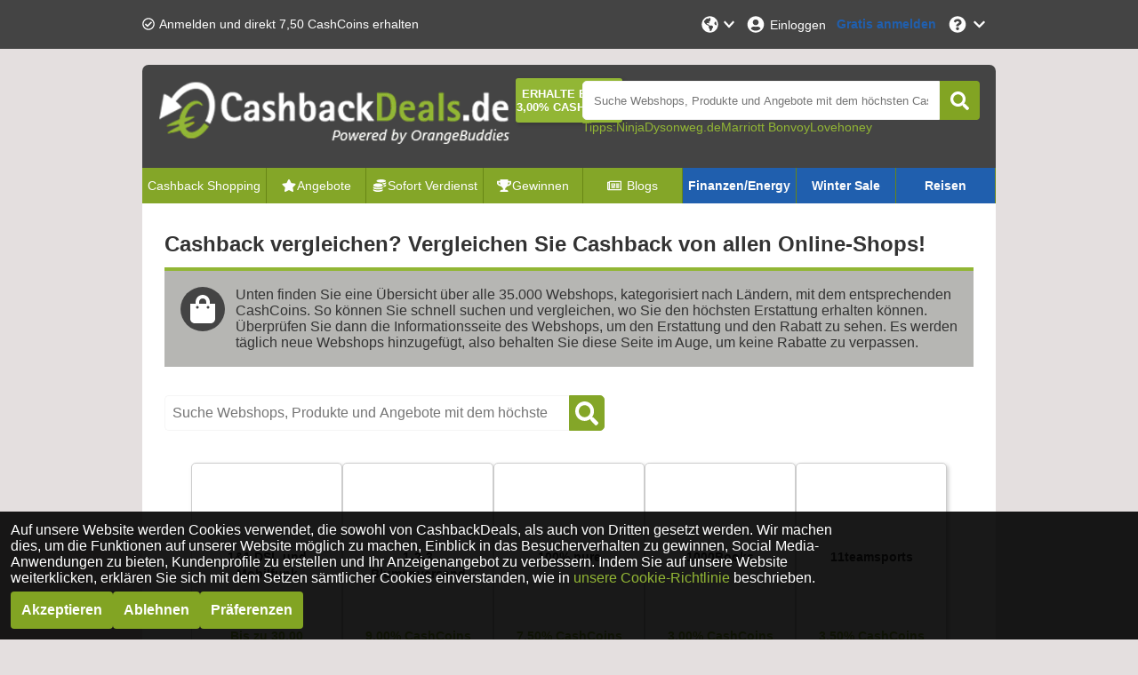

--- FILE ---
content_type: text/html; charset=utf-8
request_url: https://www.cashbackdeals.de/cashback
body_size: 27409
content:
<!DOCTYPE html><html lang="de-DE"><head><meta charSet="utf-8"/><meta name="viewport" content="width=device-width, initial-scale=1, maximum-scale=1"/><meta name="webgains-site-verification" content="jI2cjocp"/><meta name="next-head-count" content="3"/><link rel="preload" href="/_next/static/css/1862548643d22ca0.css" as="style"/><link rel="stylesheet" href="/_next/static/css/1862548643d22ca0.css" data-n-g=""/><link rel="preload" href="/_next/static/css/6199b26052b270ee.css" as="style"/><link rel="stylesheet" href="/_next/static/css/6199b26052b270ee.css" data-n-p=""/><noscript data-n-css=""></noscript><script defer="" nomodule="" src="/_next/static/chunks/polyfills-c67a75d1b6f99dc8.js"></script><script src="/_next/static/chunks/webpack-7b132b96525d11d8.js" defer=""></script><script src="/_next/static/chunks/framework-79bce4a3a540b080.js" defer=""></script><script src="/_next/static/chunks/main-d29d11c78a64cb51.js" defer=""></script><script src="/_next/static/chunks/pages/_app-faf9cba4e96b8dc3.js" defer=""></script><script src="/_next/static/chunks/pages/cashback-117c61fe9267292c.js" defer=""></script><script src="/_next/static/qjdjoTXDIlS1xOfGv5ivD/_buildManifest.js" defer=""></script><script src="/_next/static/qjdjoTXDIlS1xOfGv5ivD/_ssgManifest.js" defer=""></script></head><body><div id="__next" data-reactroot=""></div><script id="__NEXT_DATA__" type="application/json">{"props":{"pageProps":{"data":{"pagination":{"page":1,"limit":60,"total":2808,"pageCount":47},"stores":[{"storeId":"103563","culture":"de-DE","name":"1\u00261 DSL und Mobilfunk","isActive":true,"shortDescription":"DSL-Pakete, DSL Features u.v.m. bei 1\u00261 DSL und Mobilfunk","fullDescription":"Bei 1\u00261 DSL und Mobilfunk hast du reichlich Auswahl: wähle aus mehreren Optionen das passende DSL-Paket für dich oder wechsel bequem dank Wechsler-Service deinen Anschluss. Dazu bietet dir 1\u00261 DSL und Mobilfunk einige Features wie maxdome Pakete, Smartphones inklusive Flatrates u.v.m.!","termAndConditions":"- Bitte beachten Sie, dass die Transaktion zurückgewiesen wird, wenn Sie das Abonnement innerhalb von 3 Monaten kündigen. - Es werden nur Neukunden-Abschlüsse vergütet - Für die folgenden Produkte können Sie leider keine Erstattung erhalten: ISDN-Komfort Business ISDN-Komfort-Paket Hinweis: Cashback variiert je nach Produkt. Das Cashback variiert zwischen der angezeigten Rate und der niedrigsten Rate von 0,75 EUR. 1\u00261 Sicherheitspaket (Norton 360) 1\u00261 Euro-Flat 1\u00261 World-Flat 1\u00261 FreeCall 50 1\u00261 FreeCall 25 1\u00261 Mobilfunk-Flat Business 1\u00261 Mobilfunk-Flat 1\u00261 Business-Flat 1\u00261 Digital TV – provided by Telekom","additionalInfo":"  \n -1\u00261 DSL und Mobilfunk Cashback erhältst du für tatsächlich getätigte und registrierte Ankäufe, die direkt – ohne zwischenzeitliche Besuche anderer Webshops – und vollständig online – ohne telefonischen oder andersartigen Kontakt mit 1\u00261 DSL und Mobilfunk – abgeschlossen werden. Verwende keine Rabattcodes von anderen Websites; lasse Cookies zu sowohl auf unserer Website als auch im Webshop, in dem Du einkaufst; vor jeder Bestellung lösche die gespeicherten Cookies und den Verlauf von Deinem Internetbrowser.   \n -Cashback wird anhand der gesamten Kaufsumme exklusive Mehrwertsteuer und anderer hinzukommender Kosten wie Versandkosten, Reservierungs- und Verwaltungsgebühren berechnet.   \n -Ankäufe werden in der Regel innerhalb von 48 Stunden in deinem Benutzer-Konto angezeigt. In seltenen Fällen kann es auch länger dauern. Der Beurteilungszeitraum für Ankäufe variiert je nach Webshop zwischen 2 Wochen bis zu einigen Monaten.   \n -99% der Ankäufe werden korrekt registriert. Trotzdem kann es passieren, dass während der Registrierung deines Ankaufs ein Fehler auftritt. Wenn dies bei dir der Fall ist, bitten wir dich innerhalb von 30 Tagen nach Kaufdatum eine Cashback-Nachbuchung zu beantragen. Ältere Ankäufe können wir leider nicht mehr ermitteln und überprüfen. Für Online-Casinos können keine Nachbuchungsanträge eingereicht werden.","categoryIds":["1343","5722","1376","1259","5785","1262","5786","5788","5789","1265","5790","5791"],"competitorStoreIds":null,"webUrl":"https://www.1und1.de/","logoUrl":"https://static.orangebuddies.com/image/stores/103563.jpg","logoSquareUrl":null,"urlPathSegment":"1-und-1-dsl-mobilfunk-de","type":"Sale","deals":[{"dealId":"d-115588","culture":"de-DE","type":"deal","title":"1\u00261 All-Net-Flat M (oVL) (oHW)","details":null,"isActive":true,"isExclusive":false,"imageUrl":null,"expiryDate":null,"offerPrice":null,"offerPriceOriginal":null,"extraFlag":null,"voucherCode":null,"theme":null,"currency":"EUR","cashback":{"type":"currency","percentage":null,"amount":5},"cashbackOriginal":null,"urlPathSegment":null,"store":{"storeId":"103563","name":"1\u00261 DSL und Mobilfunk","logoUrl":"https://static.orangebuddies.com/image/stores/103563.jpg","logoSquareUrl":null,"urlPathSegment":"1-und-1-dsl-mobilfunk-de"}},{"dealId":"d-115583","culture":"de-DE","type":"deal","title":"1\u00261 All-Net-Flat L (oVL) (oHW)","details":null,"isActive":true,"isExclusive":false,"imageUrl":null,"expiryDate":null,"offerPrice":null,"offerPriceOriginal":null,"extraFlag":null,"voucherCode":null,"theme":null,"currency":"EUR","cashback":{"type":"currency","percentage":null,"amount":7.5},"cashbackOriginal":null,"urlPathSegment":null,"store":{"storeId":"103563","name":"1\u00261 DSL und Mobilfunk","logoUrl":"https://static.orangebuddies.com/image/stores/103563.jpg","logoSquareUrl":null,"urlPathSegment":"1-und-1-dsl-mobilfunk-de"}},{"dealId":"d-115582","culture":"de-DE","type":"deal","title":"1\u00261 All-Net-Flat XL (oVL) (oHW)","details":null,"isActive":true,"isExclusive":false,"imageUrl":null,"expiryDate":null,"offerPrice":null,"offerPriceOriginal":null,"extraFlag":null,"voucherCode":null,"theme":null,"currency":"EUR","cashback":{"type":"currency","percentage":null,"amount":10},"cashbackOriginal":null,"urlPathSegment":null,"store":{"storeId":"103563","name":"1\u00261 DSL und Mobilfunk","logoUrl":"https://static.orangebuddies.com/image/stores/103563.jpg","logoSquareUrl":null,"urlPathSegment":"1-und-1-dsl-mobilfunk-de"}},{"dealId":"d-111677","culture":"de-DE","type":"deal","title":"1\u00261 All-Net-Flat Young Plus (mVL) (oHW)","details":null,"isActive":true,"isExclusive":false,"imageUrl":null,"expiryDate":null,"offerPrice":null,"offerPriceOriginal":null,"extraFlag":null,"voucherCode":null,"theme":null,"currency":"EUR","cashback":{"type":"currency","percentage":null,"amount":25},"cashbackOriginal":null,"urlPathSegment":null,"store":{"storeId":"103563","name":"1\u00261 DSL und Mobilfunk","logoUrl":"https://static.orangebuddies.com/image/stores/103563.jpg","logoSquareUrl":null,"urlPathSegment":"1-und-1-dsl-mobilfunk-de"}},{"dealId":"d-111676","culture":"de-DE","type":"deal","title":"1\u00261 All-Net-Flat S (mVL) (oHW)","details":null,"isActive":true,"isExclusive":false,"imageUrl":null,"expiryDate":null,"offerPrice":null,"offerPriceOriginal":null,"extraFlag":null,"voucherCode":null,"theme":null,"currency":"EUR","cashback":{"type":"currency","percentage":null,"amount":20},"cashbackOriginal":null,"urlPathSegment":null,"store":{"storeId":"103563","name":"1\u00261 DSL und Mobilfunk","logoUrl":"https://static.orangebuddies.com/image/stores/103563.jpg","logoSquareUrl":null,"urlPathSegment":"1-und-1-dsl-mobilfunk-de"}},{"dealId":"d-111675","culture":"de-DE","type":"deal","title":"1\u00261 All-Net-Flat M (mVL) (oHW)","details":null,"isActive":true,"isExclusive":false,"imageUrl":null,"expiryDate":null,"offerPrice":null,"offerPriceOriginal":null,"extraFlag":null,"voucherCode":null,"theme":null,"currency":"EUR","cashback":{"type":"currency","percentage":null,"amount":10},"cashbackOriginal":null,"urlPathSegment":null,"store":{"storeId":"103563","name":"1\u00261 DSL und Mobilfunk","logoUrl":"https://static.orangebuddies.com/image/stores/103563.jpg","logoSquareUrl":null,"urlPathSegment":"1-und-1-dsl-mobilfunk-de"}},{"dealId":"d-111674","culture":"de-DE","type":"deal","title":"1\u00261 All-Net-Flat L (mVL) (oHW)","details":null,"isActive":true,"isExclusive":false,"imageUrl":null,"expiryDate":null,"offerPrice":null,"offerPriceOriginal":null,"extraFlag":null,"voucherCode":null,"theme":null,"currency":"EUR","cashback":{"type":"currency","percentage":null,"amount":15},"cashbackOriginal":null,"urlPathSegment":null,"store":{"storeId":"103563","name":"1\u00261 DSL und Mobilfunk","logoUrl":"https://static.orangebuddies.com/image/stores/103563.jpg","logoSquareUrl":null,"urlPathSegment":"1-und-1-dsl-mobilfunk-de"}},{"dealId":"d-111673","culture":"de-DE","type":"deal","title":"1\u00261 All-Net-Flat XL (mVL) (oHW)","details":null,"isActive":true,"isExclusive":false,"imageUrl":null,"expiryDate":null,"offerPrice":null,"offerPriceOriginal":null,"extraFlag":null,"voucherCode":null,"theme":null,"currency":"EUR","cashback":{"type":"currency","percentage":null,"amount":20},"cashbackOriginal":null,"urlPathSegment":null,"store":{"storeId":"103563","name":"1\u00261 DSL und Mobilfunk","logoUrl":"https://static.orangebuddies.com/image/stores/103563.jpg","logoSquareUrl":null,"urlPathSegment":"1-und-1-dsl-mobilfunk-de"}},{"dealId":"d-111672","culture":"de-DE","type":"deal","title":"1\u00261 All-Net-Flat M (mVL) (mHW)","details":null,"isActive":true,"isExclusive":false,"imageUrl":null,"expiryDate":null,"offerPrice":null,"offerPriceOriginal":null,"extraFlag":null,"voucherCode":null,"theme":null,"currency":"EUR","cashback":{"type":"currency","percentage":null,"amount":10},"cashbackOriginal":null,"urlPathSegment":null,"store":{"storeId":"103563","name":"1\u00261 DSL und Mobilfunk","logoUrl":"https://static.orangebuddies.com/image/stores/103563.jpg","logoSquareUrl":null,"urlPathSegment":"1-und-1-dsl-mobilfunk-de"}},{"dealId":"d-111671","culture":"de-DE","type":"deal","title":"1\u00261 All-Net-Flat L (mVL) (mHW)","details":null,"isActive":true,"isExclusive":false,"imageUrl":null,"expiryDate":null,"offerPrice":null,"offerPriceOriginal":null,"extraFlag":null,"voucherCode":null,"theme":null,"currency":"EUR","cashback":{"type":"currency","percentage":null,"amount":15},"cashbackOriginal":null,"urlPathSegment":null,"store":{"storeId":"103563","name":"1\u00261 DSL und Mobilfunk","logoUrl":"https://static.orangebuddies.com/image/stores/103563.jpg","logoSquareUrl":null,"urlPathSegment":"1-und-1-dsl-mobilfunk-de"}},{"dealId":"d-111670","culture":"de-DE","type":"deal","title":"1\u00261 All-Net-Flat XL (mVL) (mHW)","details":null,"isActive":true,"isExclusive":false,"imageUrl":null,"expiryDate":null,"offerPrice":null,"offerPriceOriginal":null,"extraFlag":null,"voucherCode":null,"theme":null,"currency":"EUR","cashback":{"type":"currency","percentage":null,"amount":20},"cashbackOriginal":null,"urlPathSegment":null,"store":{"storeId":"103563","name":"1\u00261 DSL und Mobilfunk","logoUrl":"https://static.orangebuddies.com/image/stores/103563.jpg","logoSquareUrl":null,"urlPathSegment":"1-und-1-dsl-mobilfunk-de"}},{"dealId":"d-111669","culture":"de-DE","type":"deal","title":"1\u00261 DSL Young 250 Kabel-Modem (mVL)","details":null,"isActive":true,"isExclusive":false,"imageUrl":null,"expiryDate":null,"offerPrice":null,"offerPriceOriginal":null,"extraFlag":null,"voucherCode":null,"theme":null,"currency":"EUR","cashback":{"type":"currency","percentage":null,"amount":12.5},"cashbackOriginal":null,"urlPathSegment":null,"store":{"storeId":"103563","name":"1\u00261 DSL und Mobilfunk","logoUrl":"https://static.orangebuddies.com/image/stores/103563.jpg","logoSquareUrl":null,"urlPathSegment":"1-und-1-dsl-mobilfunk-de"}},{"dealId":"d-111668","culture":"de-DE","type":"deal","title":"1\u00261 DSL Young 250 HomeServer (mVL)","details":null,"isActive":true,"isExclusive":false,"imageUrl":null,"expiryDate":null,"offerPrice":null,"offerPriceOriginal":null,"extraFlag":null,"voucherCode":null,"theme":null,"currency":"EUR","cashback":{"type":"currency","percentage":null,"amount":25},"cashbackOriginal":null,"urlPathSegment":null,"store":{"storeId":"103563","name":"1\u00261 DSL und Mobilfunk","logoUrl":"https://static.orangebuddies.com/image/stores/103563.jpg","logoSquareUrl":null,"urlPathSegment":"1-und-1-dsl-mobilfunk-de"}},{"dealId":"d-111667","culture":"de-DE","type":"deal","title":"1\u00261 DSL Young 250 HomeServer","details":"1\u00261 DSL Young 250 HomeServer Speed+ (mVL)","isActive":true,"isExclusive":false,"imageUrl":null,"expiryDate":null,"offerPrice":null,"offerPriceOriginal":null,"extraFlag":null,"voucherCode":null,"theme":null,"currency":"EUR","cashback":{"type":"currency","percentage":null,"amount":30},"cashbackOriginal":null,"urlPathSegment":null,"store":{"storeId":"103563","name":"1\u00261 DSL und Mobilfunk","logoUrl":"https://static.orangebuddies.com/image/stores/103563.jpg","logoSquareUrl":null,"urlPathSegment":"1-und-1-dsl-mobilfunk-de"}},{"dealId":"d-111666","culture":"de-DE","type":"deal","title":"1\u00261 DSL 250 Kabel-Modem (mVL)","details":null,"isActive":true,"isExclusive":false,"imageUrl":null,"expiryDate":null,"offerPrice":null,"offerPriceOriginal":null,"extraFlag":null,"voucherCode":null,"theme":null,"currency":"EUR","cashback":{"type":"currency","percentage":null,"amount":12.5},"cashbackOriginal":null,"urlPathSegment":null,"store":{"storeId":"103563","name":"1\u00261 DSL und Mobilfunk","logoUrl":"https://static.orangebuddies.com/image/stores/103563.jpg","logoSquareUrl":null,"urlPathSegment":"1-und-1-dsl-mobilfunk-de"}},{"dealId":"d-111665","culture":"de-DE","type":"deal","title":"1\u00261 DSL 250 HomeServer (mVL)","details":null,"isActive":true,"isExclusive":false,"imageUrl":null,"expiryDate":null,"offerPrice":null,"offerPriceOriginal":null,"extraFlag":null,"voucherCode":null,"theme":null,"currency":"EUR","cashback":{"type":"currency","percentage":null,"amount":25},"cashbackOriginal":null,"urlPathSegment":null,"store":{"storeId":"103563","name":"1\u00261 DSL und Mobilfunk","logoUrl":"https://static.orangebuddies.com/image/stores/103563.jpg","logoSquareUrl":null,"urlPathSegment":"1-und-1-dsl-mobilfunk-de"}},{"dealId":"d-111664","culture":"de-DE","type":"deal","title":"1\u00261 DSL 250 HomeServer","details":null,"isActive":true,"isExclusive":false,"imageUrl":null,"expiryDate":null,"offerPrice":null,"offerPriceOriginal":null,"extraFlag":null,"voucherCode":null,"theme":null,"currency":"EUR","cashback":{"type":"currency","percentage":null,"amount":30},"cashbackOriginal":null,"urlPathSegment":null,"store":{"storeId":"103563","name":"1\u00261 DSL und Mobilfunk","logoUrl":"https://static.orangebuddies.com/image/stores/103563.jpg","logoSquareUrl":null,"urlPathSegment":"1-und-1-dsl-mobilfunk-de"}},{"dealId":"d-111662","culture":"de-DE","type":"deal","title":"1\u00261 Tablet-Flat","details":null,"isActive":true,"isExclusive":false,"imageUrl":null,"expiryDate":null,"offerPrice":null,"offerPriceOriginal":null,"extraFlag":null,"voucherCode":null,"theme":null,"currency":"EUR","cashback":{"type":"currency","percentage":null,"amount":15},"cashbackOriginal":null,"urlPathSegment":null,"store":{"storeId":"103563","name":"1\u00261 DSL und Mobilfunk","logoUrl":"https://static.orangebuddies.com/image/stores/103563.jpg","logoSquareUrl":null,"urlPathSegment":"1-und-1-dsl-mobilfunk-de"}},{"dealId":"d-111661","culture":"de-DE","type":"deal","title":"1\u00261 Notebook-Flat","details":null,"isActive":true,"isExclusive":false,"imageUrl":null,"expiryDate":null,"offerPrice":null,"offerPriceOriginal":null,"extraFlag":null,"voucherCode":null,"theme":null,"currency":"EUR","cashback":{"type":"currency","percentage":null,"amount":20},"cashbackOriginal":null,"urlPathSegment":null,"store":{"storeId":"103563","name":"1\u00261 DSL und Mobilfunk","logoUrl":"https://static.orangebuddies.com/image/stores/103563.jpg","logoSquareUrl":null,"urlPathSegment":"1-und-1-dsl-mobilfunk-de"}},{"dealId":"d-111660","culture":"de-DE","type":"deal","title":"1\u00261 Mobile-Optionen","details":null,"isActive":true,"isExclusive":false,"imageUrl":null,"expiryDate":null,"offerPrice":null,"offerPriceOriginal":null,"extraFlag":null,"voucherCode":null,"theme":null,"currency":"EUR","cashback":{"type":"currency","percentage":null,"amount":2.5},"cashbackOriginal":null,"urlPathSegment":null,"store":{"storeId":"103563","name":"1\u00261 DSL und Mobilfunk","logoUrl":"https://static.orangebuddies.com/image/stores/103563.jpg","logoSquareUrl":null,"urlPathSegment":"1-und-1-dsl-mobilfunk-de"}},{"dealId":"d-111658","culture":"de-DE","type":"deal","title":"1\u00261 DSL-Optionen","details":null,"isActive":true,"isExclusive":false,"imageUrl":null,"expiryDate":null,"offerPrice":null,"offerPriceOriginal":null,"extraFlag":null,"voucherCode":null,"theme":null,"currency":"EUR","cashback":{"type":"currency","percentage":null,"amount":7.5},"cashbackOriginal":null,"urlPathSegment":null,"store":{"storeId":"103563","name":"1\u00261 DSL und Mobilfunk","logoUrl":"https://static.orangebuddies.com/image/stores/103563.jpg","logoSquareUrl":null,"urlPathSegment":"1-und-1-dsl-mobilfunk-de"}}],"currencyDefaultDealId":"d-111667","percentageDefaultDealId":null,"statistics":{"registrationHours":138.96,"confirmationHours":251.76,"rejectionRate":0.78,"reliabilityRate":0.28,"reviewRate":0.8,"reviewsCount":55},"merchantId":12554,"network":{"id":124,"name":"Awin Ltd / Affiliate window"},"searchWords":["1und1DSL","1und1Mobil","einsundeins","1und1","einsundeins","1und1","1\u00261","mobilfunk","dsl","smartphone","allnetflat","flat","tablets","laptop","technik"],"minimumAge":null},{"storeId":"113252","culture":"de-DE","name":"1-2-3 Blumenversand","isActive":true,"shortDescription":"1-2-3 Blumenversand - eine große Auswahl an Blumensträußen","fullDescription":"Du suchst einen Blumenstrauß zum Geburtstag oder als Geschenk für deinen Partner? 1-2-3 Blumenversand versendet herrliche Blumensträuße mit 7-Tage-Frischegarantie zu sehr guten Preisen, egal zu welchem Anlass. Die Frische deiner Zimmerpflanzen, Gestecke oder Blumensträuße beim Versand wird dabei garantiert.","termAndConditions":null,"additionalInfo":"  \n -1-2-3 Blumenversand Cashback erhältst du für tatsächlich getätigte und registrierte Ankäufe, die direkt – ohne zwischenzeitliche Besuche anderer Webshops – und vollständig online – ohne telefonischen oder andersartigen Kontakt mit 1-2-3 Blumenversand – abgeschlossen werden. Verwende keine Rabattcodes von anderen Websites; lasse Cookies zu sowohl auf unserer Website als auch im Webshop, in dem Du einkaufst; vor jeder Bestellung lösche die gespeicherten Cookies und den Verlauf von Deinem Internetbrowser.   \n -Cashback wird anhand der gesamten Kaufsumme exklusive Mehrwertsteuer und anderer hinzukommender Kosten wie Versandkosten, Reservierungs- und Verwaltungsgebühren berechnet.   \n -Ankäufe werden in der Regel innerhalb von 48 Stunden in deinem Benutzer-Konto angezeigt. In seltenen Fällen kann es auch länger dauern. Der Beurteilungszeitraum für Ankäufe variiert je nach Webshop zwischen 2 Wochen bis zu einigen Monaten.   \n -99% der Ankäufe werden korrekt registriert. Trotzdem kann es passieren, dass während der Registrierung deines Ankaufs ein Fehler auftritt. Wenn dies bei dir der Fall ist, bitten wir dich innerhalb von 30 Tagen nach Kaufdatum eine Cashback-Nachbuchung zu beantragen. Ältere Ankäufe können wir leider nicht mehr ermitteln und überprüfen. Für Online-Casinos können keine Nachbuchungsanträge eingereicht werden.","categoryIds":["1187","1189","1266","1267"],"competitorStoreIds":null,"webUrl":"123blumenversand.de","logoUrl":"https://static.orangebuddies.com/image/stores/113252.png","logoSquareUrl":null,"urlPathSegment":"1-2-3-blumenversand","type":"Sale","deals":[{"dealId":"d-124491","culture":"de-DE","type":"deal","title":"Online Bestellung","details":null,"isActive":true,"isExclusive":false,"imageUrl":null,"expiryDate":null,"offerPrice":null,"offerPriceOriginal":null,"extraFlag":null,"voucherCode":null,"theme":null,"currency":"EUR","cashback":{"type":"percentage","percentage":9,"amount":null},"cashbackOriginal":null,"urlPathSegment":null,"store":{"storeId":"113252","name":"1-2-3 Blumenversand","logoUrl":"https://static.orangebuddies.com/image/stores/113252.png","logoSquareUrl":null,"urlPathSegment":"1-2-3-blumenversand"}}],"currencyDefaultDealId":null,"percentageDefaultDealId":"d-124491","statistics":{"registrationHours":17.76,"confirmationHours":138,"rejectionRate":0.34,"reliabilityRate":0.96,"reviewRate":1,"reviewsCount":1},"merchantId":16023,"network":{"id":124,"name":"Awin Ltd / Affiliate window"},"searchWords":["1-2-3Blumenversand","Blumen","Bllumenversand","Sträuße","strauss","geschenk","123Blumenversand"],"minimumAge":null},{"storeId":"128146","culture":"de-DE","name":"100% pure","isActive":true,"shortDescription":"100% pure - 100% Naturkosmetik","fullDescription":"100% pure ist nicht nur ein Name für sie, sondern auch für eine Verpflichtungen für die Herstellung. Hier findest Du reine und gesunde Produkte, die ökologisch nachhaltig und ethisch vertretbar sind.","termAndConditions":null,"additionalInfo":"  \n -100% pure Cashback erhältst du für tatsächlich getätigte und registrierte Ankäufe, die direkt – ohne zwischenzeitliche Besuche anderer Webshops – und vollständig online – ohne telefonischen oder andersartigen Kontakt mit 100% pure – abgeschlossen werden. Verwende keine Rabattcodes von anderen Websites; lasse Cookies zu sowohl auf unserer Website als auch im Webshop, in dem Du einkaufst; vor jeder Bestellung lösche die gespeicherten Cookies und den Verlauf von Deinem Internetbrowser.   \n -Cashback wird anhand der gesamten Kaufsumme exklusive Mehrwertsteuer und anderer hinzukommender Kosten wie Versandkosten, Reservierungs- und Verwaltungsgebühren berechnet.   \n -Ankäufe werden in der Regel innerhalb von 48 Stunden in deinem Benutzer-Konto angezeigt. In seltenen Fällen kann es auch länger dauern. Der Beurteilungszeitraum für Ankäufe variiert je nach Webshop zwischen 2 Wochen bis zu einigen Monaten.   \n -99% der Ankäufe werden korrekt registriert. Trotzdem kann es passieren, dass während der Registrierung deines Ankaufs ein Fehler auftritt. Wenn dies bei dir der Fall ist, bitten wir dich innerhalb von 30 Tagen nach Kaufdatum eine Cashback-Nachbuchung zu beantragen. Ältere Ankäufe können wir leider nicht mehr ermitteln und überprüfen. Für Online-Casinos können keine Nachbuchungsanträge eingereicht werden.","categoryIds":["1162","1165","1168"],"competitorStoreIds":null,"webUrl":"https://www.100percentpure.de/","logoUrl":"https://static.orangebuddies.com/image/stores/128146.jpg","logoSquareUrl":null,"urlPathSegment":"100%-pure","type":"Sale","deals":[{"dealId":"d-150962","culture":"de-DE","type":"deal","title":"Online Bestellung","details":null,"isActive":true,"isExclusive":false,"imageUrl":null,"expiryDate":null,"offerPrice":null,"offerPriceOriginal":null,"extraFlag":null,"voucherCode":null,"theme":null,"currency":"EUR","cashback":{"type":"percentage","percentage":7.5,"amount":null},"cashbackOriginal":null,"urlPathSegment":null,"store":{"storeId":"128146","name":"100% pure","logoUrl":"https://static.orangebuddies.com/image/stores/128146.jpg","logoSquareUrl":null,"urlPathSegment":"100%-pure"}}],"currencyDefaultDealId":null,"percentageDefaultDealId":"d-150962","statistics":{"registrationHours":24,"confirmationHours":null,"rejectionRate":null,"reliabilityRate":null,"reviewRate":null,"reviewsCount":null},"merchantId":13991,"network":{"id":124,"name":"Awin Ltd / Affiliate window"},"searchWords":["100percentpure","100%pure","100percentpure","Naturkosmetik"],"minimumAge":null},{"storeId":"130374","culture":"de-DE","name":"1000Books","isActive":true,"shortDescription":"1000Books bietet dir die Möglichkeit deine gebrauchten Bücher und CDs auf einfache Weise zu verkaufen.","fullDescription":". Stören dich deine bereits gelesenen Bücher und deine tausendmal gehörten CDs und sind eine reine Platzverschwendung? Dann gehe jetzt auf 1000Books und verkaufe diese auf einfache und transparente Weise.","termAndConditions":null,"additionalInfo":"  \n -1000Books Cashback erhältst du für tatsächlich getätigte und registrierte Ankäufe, die direkt – ohne zwischenzeitliche Besuche anderer Webshops – und vollständig online – ohne telefonischen oder andersartigen Kontakt mit 1000Books – abgeschlossen werden. Verwende keine Rabattcodes von anderen Websites; lasse Cookies zu sowohl auf unserer Website als auch im Webshop, in dem Du einkaufst; vor jeder Bestellung lösche die gespeicherten Cookies und den Verlauf von Deinem Internetbrowser.   \n -Cashback wird anhand der gesamten Kaufsumme exklusive Mehrwertsteuer und anderer hinzukommender Kosten wie Versandkosten, Reservierungs- und Verwaltungsgebühren berechnet.   \n -Ankäufe werden in der Regel innerhalb von 48 Stunden in deinem Benutzer-Konto angezeigt. In seltenen Fällen kann es auch länger dauern. Der Beurteilungszeitraum für Ankäufe variiert je nach Webshop zwischen 2 Wochen bis zu einigen Monaten.   \n -99% der Ankäufe werden korrekt registriert. Trotzdem kann es passieren, dass während der Registrierung deines Ankaufs ein Fehler auftritt. Wenn dies bei dir der Fall ist, bitten wir dich innerhalb von 30 Tagen nach Kaufdatum eine Cashback-Nachbuchung zu beantragen. Ältere Ankäufe können wir leider nicht mehr ermitteln und überprüfen. Für Online-Casinos können keine Nachbuchungsanträge eingereicht werden.","categoryIds":["1177","5717","5712","5714","5715","5716","5805","1181","5720","5718","5719","1179","1185","5753","5754"],"competitorStoreIds":null,"webUrl":"https://1000books.de","logoUrl":"https://static.orangebuddies.com/image/stores/130374.jpg","logoSquareUrl":null,"urlPathSegment":"1000-books-de","type":"Sale","deals":[{"dealId":"d-154691","culture":"de-DE","type":"deal","title":"Online Verkauf","details":null,"isActive":true,"isExclusive":false,"imageUrl":null,"expiryDate":null,"offerPrice":null,"offerPriceOriginal":null,"extraFlag":null,"voucherCode":null,"theme":null,"currency":"EUR","cashback":{"type":"percentage","percentage":3,"amount":null},"cashbackOriginal":null,"urlPathSegment":null,"store":{"storeId":"130374","name":"1000Books","logoUrl":"https://static.orangebuddies.com/image/stores/130374.jpg","logoSquareUrl":null,"urlPathSegment":"1000-books-de"}}],"currencyDefaultDealId":null,"percentageDefaultDealId":"d-154691","statistics":{"registrationHours":1.68,"confirmationHours":85.2,"rejectionRate":null,"reliabilityRate":0.98,"reviewRate":null,"reviewsCount":null},"merchantId":4891,"network":{"id":1088,"name":"ADCELL (NEW)"},"searchWords":["1000Books.DE","1000Books","Bücher"],"minimumAge":null},{"storeId":"1066183","culture":"de-DE","name":"11teamsports","isActive":true,"shortDescription":"11teamsports - der größten Onlineshop für Fußball \u0026 Teamsport im deutschsprachigen Raum","fullDescription":"11teamsports präsentiert ein beeindruckendes Sortiment an Sport- und Lifestyle-Produkten in einer exzellenten und unkomplizierten Einkaufswelt. Hier findest du eine reichhaltige Artikel Auswahl rund um das Thema Fußball und somit alles was die Herzen der 11 Freunde höher schlagen lässt. Egal ob Fußballschuhe, Teamsport Artikel oder Fußball Equipment, 11teamsports bietet dir in jedem Bereich nicht nur eine gute Auswahl zu einem günstigen Preis. Auch Running oder Fitness Artikel sind hier erhältlich.","termAndConditions":null,"additionalInfo":"  \n -11teamsports Cashback erhältst du für tatsächlich getätigte und registrierte Ankäufe, die direkt – ohne zwischenzeitliche Besuche anderer Webshops – und vollständig online – ohne telefonischen oder andersartigen Kontakt mit 11teamsports – abgeschlossen werden. Verwende keine Rabattcodes von anderen Websites; lasse Cookies zu sowohl auf unserer Website als auch im Webshop, in dem Du einkaufst; vor jeder Bestellung lösche die gespeicherten Cookies und den Verlauf von Deinem Internetbrowser.   \n -Cashback wird anhand der gesamten Kaufsumme exklusive Mehrwertsteuer und anderer hinzukommender Kosten wie Versandkosten, Reservierungs- und Verwaltungsgebühren berechnet.   \n -Ankäufe werden in der Regel innerhalb von 48 Stunden in deinem Benutzer-Konto angezeigt. In seltenen Fällen kann es auch länger dauern. Der Beurteilungszeitraum für Ankäufe variiert je nach Webshop zwischen 2 Wochen bis zu einigen Monaten.   \n -99% der Ankäufe werden korrekt registriert. Trotzdem kann es passieren, dass während der Registrierung deines Ankaufs ein Fehler auftritt. Wenn dies bei dir der Fall ist, bitten wir dich innerhalb von 30 Tagen nach Kaufdatum eine Cashback-Nachbuchung zu beantragen. Ältere Ankäufe können wir leider nicht mehr ermitteln und überprüfen. Für Online-Casinos können keine Nachbuchungsanträge eingereicht werden.","categoryIds":["1285","1286","1290","1292","1287","5746","10072","10075","1309","1314","10059"],"competitorStoreIds":null,"webUrl":"https://www.11teamsports.com/de-de/","logoUrl":"https://static.orangebuddies.com/image/stores/113982.jpg","logoSquareUrl":null,"urlPathSegment":"11teamsports-de","type":"Sale","deals":[{"dealId":"d-205501","culture":"de-DE","type":"deal","title":"Online Bestellung","details":null,"isActive":true,"isExclusive":false,"imageUrl":null,"expiryDate":null,"offerPrice":null,"offerPriceOriginal":null,"extraFlag":null,"voucherCode":null,"theme":null,"currency":"EUR","cashback":{"type":"percentage","percentage":3.5,"amount":null},"cashbackOriginal":null,"urlPathSegment":null,"store":{"storeId":"1066183","name":"11teamsports","logoUrl":"https://static.orangebuddies.com/image/stores/113982.jpg","logoSquareUrl":null,"urlPathSegment":"11teamsports-de"}}],"currencyDefaultDealId":null,"percentageDefaultDealId":"d-205501","statistics":{"registrationHours":24,"confirmationHours":null,"rejectionRate":null,"reliabilityRate":null,"reviewRate":1,"reviewsCount":1},"merchantId":274615,"network":{"id":28,"name":"Webgains"},"searchWords":["11teamsports","Teamsport","Fußball","11teamsport","lifestyle","fussball","fußball","fussballschue","schuhe","bekleidung","fanshop","fan","torwart","teamsport","fussballschuhe","sport"],"minimumAge":null},{"storeId":"93030","culture":"de-DE","name":"12-Travel","isActive":true,"shortDescription":"Traumurlaub mit 12-Travel buchen","fullDescription":"12-Travel ist ein kompetenter Reisevermittler, der mit über 140 Reiseveranstaltern zusammenarbeitet. 12-Travel findet aus den unübersichtlichen und schier unendlichen Angeboten der Reiseveranstalter, garantiert das individuell passende Angebot für deinen Traumurlaub. Informiere dich also jetzt und spare bei deiner nächsten Reise!","termAndConditions":null,"additionalInfo":"  \n -12-Travel Cashback erhältst du für tatsächlich getätigte und registrierte Ankäufe, die direkt – ohne zwischenzeitliche Besuche anderer Webshops – und vollständig online – ohne telefonischen oder andersartigen Kontakt mit 12-Travel – abgeschlossen werden. Verwende keine Rabattcodes von anderen Websites; lasse Cookies zu sowohl auf unserer Website als auch im Webshop, in dem Du einkaufst; vor jeder Bestellung lösche die gespeicherten Cookies und den Verlauf von Deinem Internetbrowser.   \n -Cashback wird anhand der gesamten Kaufsumme exklusive Mehrwertsteuer und anderer hinzukommender Kosten wie Versandkosten, Reservierungs- und Verwaltungsgebühren berechnet.   \n -Ankäufe werden in der Regel innerhalb von 48 Stunden in deinem Benutzer-Konto angezeigt. In seltenen Fällen kann es auch länger dauern. Der Beurteilungszeitraum für Ankäufe variiert je nach Webshop zwischen 2 Wochen bis zu einigen Monaten.   \n -99% der Ankäufe werden korrekt registriert. Trotzdem kann es passieren, dass während der Registrierung deines Ankaufs ein Fehler auftritt. Wenn dies bei dir der Fall ist, bitten wir dich innerhalb von 30 Tagen nach Kaufdatum eine Cashback-Nachbuchung zu beantragen. Ältere Ankäufe können wir leider nicht mehr ermitteln und überprüfen. Für Online-Casinos können keine Nachbuchungsanträge eingereicht werden.","categoryIds":["1401","5739","1341","1356","1357","1348","1352","1360"],"competitorStoreIds":null,"webUrl":"12-travel.de","logoUrl":"https://static.orangebuddies.com/image/stores/93030.jpg","logoSquareUrl":null,"urlPathSegment":"12-travel-de","type":"Sale","deals":[{"dealId":"d-153820","culture":"de-DE","type":"deal","title":"Online Buchung ohne Gutschein/-codes","details":null,"isActive":true,"isExclusive":false,"imageUrl":null,"expiryDate":null,"offerPrice":null,"offerPriceOriginal":null,"extraFlag":null,"voucherCode":null,"theme":null,"currency":"EUR","cashback":{"type":"percentage","percentage":2.5,"amount":null},"cashbackOriginal":null,"urlPathSegment":null,"store":{"storeId":"93030","name":"12-Travel","logoUrl":"https://static.orangebuddies.com/image/stores/93030.jpg","logoSquareUrl":null,"urlPathSegment":"12-travel-de"}},{"dealId":"d-100244","culture":"de-DE","type":"deal","title":"Online Buchung mit Gutschein/-codes","details":null,"isActive":true,"isExclusive":false,"imageUrl":null,"expiryDate":null,"offerPrice":null,"offerPriceOriginal":null,"extraFlag":null,"voucherCode":null,"theme":null,"currency":"EUR","cashback":{"type":"percentage","percentage":1.5,"amount":null},"cashbackOriginal":null,"urlPathSegment":null,"store":{"storeId":"93030","name":"12-Travel","logoUrl":"https://static.orangebuddies.com/image/stores/93030.jpg","logoSquareUrl":null,"urlPathSegment":"12-travel-de"}}],"currencyDefaultDealId":null,"percentageDefaultDealId":"d-153820","statistics":{"registrationHours":456,"confirmationHours":null,"rejectionRate":0.58,"reliabilityRate":null,"reviewRate":null,"reviewsCount":null},"merchantId":9146,"network":{"id":124,"name":"Awin Ltd / Affiliate window"},"searchWords":["12-Travel","12trsavel","12travel","1.2trageöl","ferien","reise","reisen","buchen","flug"],"minimumAge":null},{"storeId":"1060671","culture":"de-DE","name":"123optic.com","isActive":true,"shortDescription":"Kontaktlinsen günstig online bestellen bei 123optic.com","fullDescription":"123optic.com bietet alle Marken von Kontaktlinsen und Kontaktlinsenflüssigkeit zu den niedrigsten Preisen an. Kennen Sie Ihre Kontaktlinsenparameter oder haben Sie ein Rezept von Ihrem Optiker erhalten? Dann können Sie sofort loslegen! Egal, ob Sie viel Zeit hinter einem Bildschirm verbringen, sich oft im Freien aufhalten oder ein begeisterter Sportler sind, es gibt immer Kontaktlinsen, die perfekt für Sie sind.","termAndConditions":null,"additionalInfo":"  \n -123optic.com Cashback erhältst du für tatsächlich getätigte und registrierte Ankäufe, die direkt – ohne zwischenzeitliche Besuche anderer Webshops – und vollständig online – ohne telefonischen oder andersartigen Kontakt mit 123optic.com – abgeschlossen werden. Verwende keine Rabattcodes von anderen Websites; lasse Cookies zu sowohl auf unserer Website als auch im Webshop, in dem Du einkaufst; vor jeder Bestellung lösche die gespeicherten Cookies und den Verlauf von Deinem Internetbrowser.   \n -Cashback wird anhand der gesamten Kaufsumme exklusive Mehrwertsteuer und anderer hinzukommender Kosten wie Versandkosten, Reservierungs- und Verwaltungsgebühren berechnet.   \n -Ankäufe werden in der Regel innerhalb von 48 Stunden in deinem Benutzer-Konto angezeigt. In seltenen Fällen kann es auch länger dauern. Der Beurteilungszeitraum für Ankäufe variiert je nach Webshop zwischen 2 Wochen bis zu einigen Monaten.   \n -99% der Ankäufe werden korrekt registriert. Trotzdem kann es passieren, dass während der Registrierung deines Ankaufs ein Fehler auftritt. Wenn dies bei dir der Fall ist, bitten wir dich innerhalb von 30 Tagen nach Kaufdatum eine Cashback-Nachbuchung zu beantragen. Ältere Ankäufe können wir leider nicht mehr ermitteln und überprüfen. Für Online-Casinos können keine Nachbuchungsanträge eingereicht werden.","categoryIds":["1162","1166"],"competitorStoreIds":null,"webUrl":"https://www.123optic.com/de","logoUrl":"https://static.orangebuddies.com/image/stores/1060671.svg","logoSquareUrl":null,"urlPathSegment":"123optic-de","type":"Sale","deals":[{"dealId":"d-193318","culture":"de-DE","type":"deal","title":"Bestandskunde","details":null,"isActive":true,"isExclusive":false,"imageUrl":null,"expiryDate":null,"offerPrice":null,"offerPriceOriginal":null,"extraFlag":null,"voucherCode":null,"theme":null,"currency":"EUR","cashback":{"type":"percentage","percentage":0.7,"amount":null},"cashbackOriginal":null,"urlPathSegment":null,"store":{"storeId":"1060671","name":"123optic.com","logoUrl":"https://static.orangebuddies.com/image/stores/1060671.svg","logoSquareUrl":null,"urlPathSegment":"123optic-de"}},{"dealId":"d-193317","culture":"de-DE","type":"deal","title":"Neukunde","details":null,"isActive":true,"isExclusive":false,"imageUrl":null,"expiryDate":null,"offerPrice":null,"offerPriceOriginal":null,"extraFlag":null,"voucherCode":null,"theme":null,"currency":"EUR","cashback":{"type":"percentage","percentage":2.8,"amount":null},"cashbackOriginal":null,"urlPathSegment":null,"store":{"storeId":"1060671","name":"123optic.com","logoUrl":"https://static.orangebuddies.com/image/stores/1060671.svg","logoSquareUrl":null,"urlPathSegment":"123optic-de"}}],"currencyDefaultDealId":null,"percentageDefaultDealId":"d-193317","statistics":null,"merchantId":37923,"network":{"id":4,"name":"Tradetracker_tt"},"searchWords":["123optic.com","Kontaktlinsen","Kontaktlinsenflüssigkeit","Augenpflege"],"minimumAge":null},{"storeId":"1061863","culture":"de-DE","name":"123ReMarkt.de","isActive":true,"shortDescription":"123ReMarkt.de - Refurbished Produkte kaufen? Wir liefern ab Lager","fullDescription":"123Remarkt.de ist ein Online-Händler, der sich auf generalüberholte Elektronik wie Laptops, Computer, Monitore und Apple-Produkte spezialisiert hat. Das Unternehmen legt Wert auf Kosteneinsparungen und Umweltvorteile und bietet qualitativ hochwertige, generalüberholte Produkte an, die strengen Tests und Prüfungen unterzogen werden. Die Produkte werden direkt vom Lager aus versandt, oft mit Lieferung am nächsten Tag.","termAndConditions":null,"additionalInfo":"  \n -123ReMarkt.de Cashback erhältst du für tatsächlich getätigte und registrierte Ankäufe, die direkt – ohne zwischenzeitliche Besuche anderer Webshops – und vollständig online – ohne telefonischen oder andersartigen Kontakt mit 123ReMarkt.de – abgeschlossen werden. Verwende keine Rabattcodes von anderen Websites; lasse Cookies zu sowohl auf unserer Website als auch im Webshop, in dem Du einkaufst; vor jeder Bestellung lösche die gespeicherten Cookies und den Verlauf von Deinem Internetbrowser.   \n -Cashback wird anhand der gesamten Kaufsumme exklusive Mehrwertsteuer und anderer hinzukommender Kosten wie Versandkosten, Reservierungs- und Verwaltungsgebühren berechnet.   \n -Ankäufe werden in der Regel innerhalb von 48 Stunden in deinem Benutzer-Konto angezeigt. In seltenen Fällen kann es auch länger dauern. Der Beurteilungszeitraum für Ankäufe variiert je nach Webshop zwischen 2 Wochen bis zu einigen Monaten.   \n -99% der Ankäufe werden korrekt registriert. Trotzdem kann es passieren, dass während der Registrierung deines Ankaufs ein Fehler auftritt. Wenn dies bei dir der Fall ist, bitten wir dich innerhalb von 30 Tagen nach Kaufdatum eine Cashback-Nachbuchung zu beantragen. Ältere Ankäufe können wir leider nicht mehr ermitteln und überprüfen. Für Online-Casinos können keine Nachbuchungsanträge eingereicht werden.","categoryIds":["1171","1173","1176","1199","5731","1203","5728"],"competitorStoreIds":null,"webUrl":"https://www.123remarkt.de/","logoUrl":"https://static.orangebuddies.com/image/stores/1061863.svg","logoSquareUrl":"https://static.orangebuddies.com/image/stores/square/1061863-square.svg","urlPathSegment":"123remarkt-de","type":"Sale","deals":[{"dealId":"d-195728","culture":"de-DE","type":"deal","title":"Online Bestellung","details":null,"isActive":true,"isExclusive":false,"imageUrl":null,"expiryDate":null,"offerPrice":null,"offerPriceOriginal":null,"extraFlag":null,"voucherCode":null,"theme":null,"currency":"EUR","cashback":{"type":"percentage","percentage":1.25,"amount":null},"cashbackOriginal":null,"urlPathSegment":null,"store":{"storeId":"1061863","name":"123ReMarkt.de","logoUrl":"https://static.orangebuddies.com/image/stores/1061863.svg","logoSquareUrl":"https://static.orangebuddies.com/image/stores/square/1061863-square.svg","urlPathSegment":"123remarkt-de"}}],"currencyDefaultDealId":null,"percentageDefaultDealId":"d-195728","statistics":null,"merchantId":38458,"network":{"id":4,"name":"Tradetracker_tt"},"searchWords":["123ReMarkt.de","Laptops","Desktops","Monitore","Macbooks","iPads","Apple"],"minimumAge":null},{"storeId":"116901","culture":"de-DE","name":"1a-Geschenkeshop","isActive":true,"shortDescription":"1a-Geschenkeshop - personalisierte und individuelle Geschenke für deine Liebsten","fullDescription":"1a-Geschenkeshop hat sich auf persönliche, individuelle Geschenke spezialisiert. Fast jedes Produkt wird mit Namen, Wunschtext, Foto oder anderen individuellen Kundenwünschen ein ganz einzigartiges Geschenk. Die Geschenke sind sortiert nach Anlasse, Berufe oder Hobby. Besonders beliebt sind die Schraubenmännchen mit Schild. Die Schraubenmännchen werden von den Kunden nach Beruf oder Hobby des Beschenkten ausgewählt. Ein Schild mit einer persönlichen Widmung bietet die Möglichkeit, aus diesen Produkten ein ganz individuelles Geschenk zu machen.","termAndConditions":null,"additionalInfo":"  \n -1a-Geschenkeshop Cashback erhältst du für tatsächlich getätigte und registrierte Ankäufe, die direkt – ohne zwischenzeitliche Besuche anderer Webshops – und vollständig online – ohne telefonischen oder andersartigen Kontakt mit 1a-Geschenkeshop – abgeschlossen werden. Verwende keine Rabattcodes von anderen Websites; lasse Cookies zu sowohl auf unserer Website als auch im Webshop, in dem Du einkaufst; vor jeder Bestellung lösche die gespeicherten Cookies und den Verlauf von Deinem Internetbrowser.   \n -Cashback wird anhand der gesamten Kaufsumme exklusive Mehrwertsteuer und anderer hinzukommender Kosten wie Versandkosten, Reservierungs- und Verwaltungsgebühren berechnet.   \n -Ankäufe werden in der Regel innerhalb von 48 Stunden in deinem Benutzer-Konto angezeigt. In seltenen Fällen kann es auch länger dauern. Der Beurteilungszeitraum für Ankäufe variiert je nach Webshop zwischen 2 Wochen bis zu einigen Monaten.   \n -99% der Ankäufe werden korrekt registriert. Trotzdem kann es passieren, dass während der Registrierung deines Ankaufs ein Fehler auftritt. Wenn dies bei dir der Fall ist, bitten wir dich innerhalb von 30 Tagen nach Kaufdatum eine Cashback-Nachbuchung zu beantragen. Ältere Ankäufe können wir leider nicht mehr ermitteln und überprüfen. Für Online-Casinos können keine Nachbuchungsanträge eingereicht werden.","categoryIds":["1230","1234","1187","5761"],"competitorStoreIds":null,"webUrl":"1a-geschenkeshop.de","logoUrl":"https://static.orangebuddies.com/image/stores/116901.jpg","logoSquareUrl":null,"urlPathSegment":"a1-geschenkeshop-de","type":"Sale","deals":[{"dealId":"d-131156","culture":"de-DE","type":"deal","title":"Online Bestellung","details":null,"isActive":true,"isExclusive":false,"imageUrl":null,"expiryDate":null,"offerPrice":null,"offerPriceOriginal":null,"extraFlag":null,"voucherCode":null,"theme":null,"currency":"EUR","cashback":{"type":"percentage","percentage":6,"amount":null},"cashbackOriginal":null,"urlPathSegment":null,"store":{"storeId":"116901","name":"1a-Geschenkeshop","logoUrl":"https://static.orangebuddies.com/image/stores/116901.jpg","logoSquareUrl":null,"urlPathSegment":"a1-geschenkeshop-de"}}],"currencyDefaultDealId":null,"percentageDefaultDealId":"d-131156","statistics":{"registrationHours":16.8,"confirmationHours":null,"rejectionRate":0.96,"reliabilityRate":1,"reviewRate":null,"reviewsCount":null},"merchantId":17464,"network":{"id":124,"name":"Awin Ltd / Affiliate window"},"searchWords":["1a-Geschenkeshop","geschneke","geschnekidee","1ageschenkeshop","geschnekidee"],"minimumAge":null},{"storeId":"1059757","culture":"de-DE","name":"2-Flowerpower","isActive":true,"shortDescription":"Alle Arten von Dekoration finden Sie unter 2-Flowerpower","fullDescription":"2-Flowerpower ist ein führender Online-Shop für nachhaltige und hochwertige Produkte in den Bereichen Wohnen, Garten, Küche und mehr. Sie bieten eine umfangreiche Auswahl an Artikeln, die das tägliche Leben bereichern und verschönern. Mit über 4000 Produkten von mehr als 100 Herstellern setzen wir auf Vielfalt und Qualität. Produktkategorien umfassen Wohnaccessoires, Gartenartikel, Küchenutensilien, Badartikel, Baby- und Kinderprodukte, Lifestyle-Accessoires und einzigartige Geschenkideen","termAndConditions":null,"additionalInfo":"  \n -2-Flowerpower Cashback erhältst du für tatsächlich getätigte und registrierte Ankäufe, die direkt – ohne zwischenzeitliche Besuche anderer Webshops – und vollständig online – ohne telefonischen oder andersartigen Kontakt mit 2-Flowerpower – abgeschlossen werden. Verwende keine Rabattcodes von anderen Websites; lasse Cookies zu sowohl auf unserer Website als auch im Webshop, in dem Du einkaufst; vor jeder Bestellung lösche die gespeicherten Cookies und den Verlauf von Deinem Internetbrowser.   \n -Cashback wird anhand der gesamten Kaufsumme exklusive Mehrwertsteuer und anderer hinzukommender Kosten wie Versandkosten, Reservierungs- und Verwaltungsgebühren berechnet.   \n -Ankäufe werden in der Regel innerhalb von 48 Stunden in deinem Benutzer-Konto angezeigt. In seltenen Fällen kann es auch länger dauern. Der Beurteilungszeitraum für Ankäufe variiert je nach Webshop zwischen 2 Wochen bis zu einigen Monaten.   \n -99% der Ankäufe werden korrekt registriert. Trotzdem kann es passieren, dass während der Registrierung deines Ankaufs ein Fehler auftritt. Wenn dies bei dir der Fall ist, bitten wir dich innerhalb von 30 Tagen nach Kaufdatum eine Cashback-Nachbuchung zu beantragen. Ältere Ankäufe können wir leider nicht mehr ermitteln und überprüfen. Für Online-Casinos können keine Nachbuchungsanträge eingereicht werden.","categoryIds":["1266","1267"],"competitorStoreIds":null,"webUrl":"https://www.2-flowerpower.com/","logoUrl":"https://static.orangebuddies.com/image/stores/1059757.svg","logoSquareUrl":"https://static.orangebuddies.com/image/stores/square/1059757-square.svg","urlPathSegment":"2-flowerpower-de","type":"Sale","deals":[{"dealId":"d-191222","culture":"de-DE","type":"deal","title":"Online Bestellung","details":null,"isActive":true,"isExclusive":false,"imageUrl":null,"expiryDate":null,"offerPrice":null,"offerPriceOriginal":null,"extraFlag":null,"voucherCode":null,"theme":null,"currency":"EUR","cashback":{"type":"percentage","percentage":1.5,"amount":null},"cashbackOriginal":null,"urlPathSegment":null,"store":{"storeId":"1059757","name":"2-Flowerpower","logoUrl":"https://static.orangebuddies.com/image/stores/1059757.svg","logoSquareUrl":"https://static.orangebuddies.com/image/stores/square/1059757-square.svg","urlPathSegment":"2-flowerpower-de"}}],"currencyDefaultDealId":null,"percentageDefaultDealId":"d-191222","statistics":{"registrationHours":24,"confirmationHours":null,"rejectionRate":0.19,"reliabilityRate":1,"reviewRate":null,"reviewsCount":null},"merchantId":12239,"network":{"id":1088,"name":"ADCELL (NEW)"},"searchWords":["2-Flowerpower","Garten","Wohnen","Küche","Bad","Baby","Kind","Lifestyle","Blumentöpfe","Pflanzenkübel","Lampen","Möbel","Toilettenbürsten","Aufbewahrung","Backen","Barzubehör","Kaffeezubereitung","Tischdeko","Badematte","Handtuchhalter","Naturkosmetik","Seifenschale","Zahnputzbecher","Toilettenpapierhalter","Einrichtung"],"minimumAge":null},{"storeId":"1059929","culture":"de-DE","name":"24bottles","isActive":true,"shortDescription":"24bottles - Wiederverwendbare Flaschen und Reisebecher","fullDescription":"24bottles bietet Ihnen eine Lösung für Einweg-PlastikflaschenDie Alternative, die 24Bottles bietet, ist eine breite Palette von Flaschen und Lösungen aus Edelstahl mit einem originellen Design: elegant, wiederverwendbar und leicht, perfekt für jeden Stil und jede Gelegenheit.Das Angebot von 24Bottles umfasst jetzt auch die Kollektion Lunch Box, um den Bedürfnissen derjenigen gerecht zu werden, die ihre Mittagspause mit einem unverwechselbaren Stil verbringen möchten.","termAndConditions":null,"additionalInfo":"  \n -24bottles Cashback erhältst du für tatsächlich getätigte und registrierte Ankäufe, die direkt – ohne zwischenzeitliche Besuche anderer Webshops – und vollständig online – ohne telefonischen oder andersartigen Kontakt mit 24bottles – abgeschlossen werden. Verwende keine Rabattcodes von anderen Websites; lasse Cookies zu sowohl auf unserer Website als auch im Webshop, in dem Du einkaufst; vor jeder Bestellung lösche die gespeicherten Cookies und den Verlauf von Deinem Internetbrowser.   \n -Cashback wird anhand der gesamten Kaufsumme exklusive Mehrwertsteuer und anderer hinzukommender Kosten wie Versandkosten, Reservierungs- und Verwaltungsgebühren berechnet.   \n -Ankäufe werden in der Regel innerhalb von 48 Stunden in deinem Benutzer-Konto angezeigt. In seltenen Fällen kann es auch länger dauern. Der Beurteilungszeitraum für Ankäufe variiert je nach Webshop zwischen 2 Wochen bis zu einigen Monaten.   \n -99% der Ankäufe werden korrekt registriert. Trotzdem kann es passieren, dass während der Registrierung deines Ankaufs ein Fehler auftritt. Wenn dies bei dir der Fall ist, bitten wir dich innerhalb von 30 Tagen nach Kaufdatum eine Cashback-Nachbuchung zu beantragen. Ältere Ankäufe können wir leider nicht mehr ermitteln und überprüfen. Für Online-Casinos können keine Nachbuchungsanträge eingereicht werden.","categoryIds":["1187","1193"],"competitorStoreIds":null,"webUrl":"https://24bottles.com/de","logoUrl":"https://static.orangebuddies.com/image/stores/1059929.svg","logoSquareUrl":null,"urlPathSegment":"24bottles-de","type":"Sale","deals":[{"dealId":"d-191530","culture":"de-DE","type":"deal","title":"Online Bestellung","details":null,"isActive":true,"isExclusive":false,"imageUrl":null,"expiryDate":null,"offerPrice":null,"offerPriceOriginal":null,"extraFlag":null,"voucherCode":null,"theme":null,"currency":"EUR","cashback":{"type":"percentage","percentage":2.55,"amount":null},"cashbackOriginal":null,"urlPathSegment":null,"store":{"storeId":"1059929","name":"24bottles","logoUrl":"https://static.orangebuddies.com/image/stores/1059929.svg","logoSquareUrl":null,"urlPathSegment":"24bottles-de"}}],"currencyDefaultDealId":null,"percentageDefaultDealId":"d-191530","statistics":null,"merchantId":331196,"network":{"id":19,"name":"Tradedoubler"},"searchWords":["24bottles","ClimaBottle","UrbanBottle"],"minimumAge":null},{"storeId":"1067113","culture":"de-DE","name":"24MX","isActive":true,"shortDescription":"Motocross / Enduro / Ersatzteile | 24MX","fullDescription":"24MX ist einer der größten Onlineshops für Motocross- und Enduroteile und -zubehör in Europa. 24MX bietet eine breite Palette von Produkten, darunter Ersatzteile, Kleidung, Schutzausrüstung und mehr. Das Angebot umfasst Helme, Motocross-Bekleidung, Kunststoffteile und Aufkleber, Reifen und Felgen, Öle und Schmierstoffe sowie diverses Zubehör. Darüber hinaus bietet 24MX auch Produkte für Mountainbikes und Outdoor-Aktivitäten an.","termAndConditions":null,"additionalInfo":"  \n -24MX Cashback erhältst du für tatsächlich getätigte und registrierte Ankäufe, die direkt – ohne zwischenzeitliche Besuche anderer Webshops – und vollständig online – ohne telefonischen oder andersartigen Kontakt mit 24MX – abgeschlossen werden. Verwende keine Rabattcodes von anderen Websites; lasse Cookies zu sowohl auf unserer Website als auch im Webshop, in dem Du einkaufst; vor jeder Bestellung lösche die gespeicherten Cookies und den Verlauf von Deinem Internetbrowser.   \n -Cashback wird anhand der gesamten Kaufsumme exklusive Mehrwertsteuer und anderer hinzukommender Kosten wie Versandkosten, Reservierungs- und Verwaltungsgebühren berechnet.   \n -Ankäufe werden in der Regel innerhalb von 48 Stunden in deinem Benutzer-Konto angezeigt. In seltenen Fällen kann es auch länger dauern. Der Beurteilungszeitraum für Ankäufe variiert je nach Webshop zwischen 2 Wochen bis zu einigen Monaten.   \n -99% der Ankäufe werden korrekt registriert. Trotzdem kann es passieren, dass während der Registrierung deines Ankaufs ein Fehler auftritt. Wenn dies bei dir der Fall ist, bitten wir dich innerhalb von 30 Tagen nach Kaufdatum eine Cashback-Nachbuchung zu beantragen. Ältere Ankäufe können wir leider nicht mehr ermitteln und überprüfen. Für Online-Casinos können keine Nachbuchungsanträge eingereicht werden.","categoryIds":["1309","1314","10059"],"competitorStoreIds":null,"webUrl":"https://www.24mx.de/","logoUrl":"https://static.orangebuddies.com/image/stores/1067113.svg","logoSquareUrl":"https://static.orangebuddies.com/image/stores/square/1067113-square.svg","urlPathSegment":"24mx-de","type":"Sale","deals":[{"dealId":"d-208461","culture":"de-DE","type":"deal","title":"Online Bestellung","details":null,"isActive":true,"isExclusive":false,"imageUrl":null,"expiryDate":null,"offerPrice":null,"offerPriceOriginal":null,"extraFlag":null,"voucherCode":null,"theme":null,"currency":"EUR","cashback":{"type":"percentage","percentage":2.5,"amount":null},"cashbackOriginal":null,"urlPathSegment":null,"store":{"storeId":"1067113","name":"24MX","logoUrl":"https://static.orangebuddies.com/image/stores/1067113.svg","logoSquareUrl":"https://static.orangebuddies.com/image/stores/square/1067113-square.svg","urlPathSegment":"24mx-de"}}],"currencyDefaultDealId":null,"percentageDefaultDealId":"d-208461","statistics":null,"merchantId":6106854,"network":{"id":48,"name":"Commission Junction Commission Junction / Epsilon International UK Ltd. (1110)"},"searchWords":[],"minimumAge":null},{"storeId":"1067972","culture":"de-DE","name":"2Game","isActive":true,"shortDescription":"2Game - Game 2 Live, Live 2 Game","fullDescription":"... 2Game ist ein offizieller und autorisierter digitaler Shop, der weltweit Spielecodes für Plattformen wie Steam, Ubisoft, Xbox und PlayStation anbietet. Das Besondere an diesem Shop ist, dass er mit großen Publishern zusammenarbeitet, so dass Sie immer 100% legitime und direkte Codes erhalten.","termAndConditions":null,"additionalInfo":"  \n -2Game Cashback erhältst du für tatsächlich getätigte und registrierte Ankäufe, die direkt – ohne zwischenzeitliche Besuche anderer Webshops – und vollständig online – ohne telefonischen oder andersartigen Kontakt mit 2Game – abgeschlossen werden. Verwende keine Rabattcodes von anderen Websites; lasse Cookies zu sowohl auf unserer Website als auch im Webshop, in dem Du einkaufst; vor jeder Bestellung lösche die gespeicherten Cookies und den Verlauf von Deinem Internetbrowser.   \n -Cashback wird anhand der gesamten Kaufsumme exklusive Mehrwertsteuer und anderer hinzukommender Kosten wie Versandkosten, Reservierungs- und Verwaltungsgebühren berechnet.   \n -Ankäufe werden in der Regel innerhalb von 48 Stunden in deinem Benutzer-Konto angezeigt. In seltenen Fällen kann es auch länger dauern. Der Beurteilungszeitraum für Ankäufe variiert je nach Webshop zwischen 2 Wochen bis zu einigen Monaten.   \n -99% der Ankäufe werden korrekt registriert. Trotzdem kann es passieren, dass während der Registrierung deines Ankaufs ein Fehler auftritt. Wenn dies bei dir der Fall ist, bitten wir dich innerhalb von 30 Tagen nach Kaufdatum eine Cashback-Nachbuchung zu beantragen. Ältere Ankäufe können wir leider nicht mehr ermitteln und überprüfen. Für Online-Casinos können keine Nachbuchungsanträge eingereicht werden.","categoryIds":["5753","5759"],"competitorStoreIds":null,"webUrl":"https://2game.com/de_de/","logoUrl":"https://static.orangebuddies.com/image/stores/1067972.jpg","logoSquareUrl":"https://static.orangebuddies.com/image/stores/square/1067972-square.jpg","urlPathSegment":"2-game-de","type":"Sale","deals":[{"dealId":"d-210089","culture":"de-DE","type":"deal","title":"Online Bestellung","details":null,"isActive":true,"isExclusive":false,"imageUrl":null,"expiryDate":null,"offerPrice":null,"offerPriceOriginal":null,"extraFlag":null,"voucherCode":null,"theme":null,"currency":"EUR","cashback":{"type":"percentage","percentage":2.5,"amount":null},"cashbackOriginal":null,"urlPathSegment":null,"store":{"storeId":"1067972","name":"2Game","logoUrl":"https://static.orangebuddies.com/image/stores/1067972.jpg","logoSquareUrl":"https://static.orangebuddies.com/image/stores/square/1067972-square.jpg","urlPathSegment":"2-game-de"}}],"currencyDefaultDealId":null,"percentageDefaultDealId":"d-210089","statistics":null,"merchantId":24255,"network":{"id":653,"name":"Impact Radius"},"searchWords":[],"minimumAge":null},{"storeId":"112292","culture":"de-DE","name":"3 Pagen","isActive":true,"shortDescription":"Haushaltswaren und mehr bei 3 Pagen","fullDescription":"Bei 3 Pagen bekommst du Haushaltswaren, Dekoration für drinnen und draußen, Badutensilien, Bekleidung, Schuhe, Kleinmöbel und vieles vieles mehr. Außerdem findest du hier tolle Schnäppchen und Aktionsware.","termAndConditions":null,"additionalInfo":"  \n -3 Pagen Cashback erhältst du für tatsächlich getätigte und registrierte Ankäufe, die direkt – ohne zwischenzeitliche Besuche anderer Webshops – und vollständig online – ohne telefonischen oder andersartigen Kontakt mit 3 Pagen – abgeschlossen werden. Verwende keine Rabattcodes von anderen Websites; lasse Cookies zu sowohl auf unserer Website als auch im Webshop, in dem Du einkaufst; vor jeder Bestellung lösche die gespeicherten Cookies und den Verlauf von Deinem Internetbrowser.   \n -Cashback wird anhand der gesamten Kaufsumme exklusive Mehrwertsteuer und anderer hinzukommender Kosten wie Versandkosten, Reservierungs- und Verwaltungsgebühren berechnet.   \n -Ankäufe werden in der Regel innerhalb von 48 Stunden in deinem Benutzer-Konto angezeigt. In seltenen Fällen kann es auch länger dauern. Der Beurteilungszeitraum für Ankäufe variiert je nach Webshop zwischen 2 Wochen bis zu einigen Monaten.   \n -99% der Ankäufe werden korrekt registriert. Trotzdem kann es passieren, dass während der Registrierung deines Ankaufs ein Fehler auftritt. Wenn dies bei dir der Fall ist, bitten wir dich innerhalb von 30 Tagen nach Kaufdatum eine Cashback-Nachbuchung zu beantragen. Ältere Ankäufe können wir leider nicht mehr ermitteln und überprüfen. Für Online-Casinos können keine Nachbuchungsanträge eingereicht werden.","categoryIds":["1177","5717","5718","1185","5711","1343","1377","1187","5761","1195","5762","1198","5696","5701","1285","1286","1290","5746","1162","1166","1165","1168","1309","1266","5768","1267"],"competitorStoreIds":null,"webUrl":"https://www.3pagen.de/","logoUrl":"https://static.orangebuddies.com/image/stores/112292.jpg","logoSquareUrl":null,"urlPathSegment":"3-pagen","type":"Sale","deals":[{"dealId":"d-122402","culture":"de-DE","type":"deal","title":"Online Bestellung","details":null,"isActive":true,"isExclusive":false,"imageUrl":null,"expiryDate":null,"offerPrice":null,"offerPriceOriginal":null,"extraFlag":null,"voucherCode":null,"theme":null,"currency":"EUR","cashback":{"type":"percentage","percentage":5,"amount":null},"cashbackOriginal":null,"urlPathSegment":null,"store":{"storeId":"112292","name":"3 Pagen","logoUrl":"https://static.orangebuddies.com/image/stores/112292.jpg","logoSquareUrl":null,"urlPathSegment":"3-pagen"}}],"currencyDefaultDealId":null,"percentageDefaultDealId":"d-122402","statistics":{"registrationHours":19.68,"confirmationHours":217.92,"rejectionRate":0.13,"reliabilityRate":0.96,"reviewRate":0.9,"reviewsCount":4},"merchantId":14305,"network":{"id":124,"name":"Awin Ltd / Affiliate window"},"searchWords":["3pagen","deko","dekoration","küche","kuche","kueche","haushalt.wellness","mode","fashion","freizeit","hobby"],"minimumAge":null},{"storeId":"1057059","culture":"de-DE","name":"365Rider","isActive":true,"shortDescription":"365Rider leben die Leidenschaft fürs Running, Radfahren und Schwimmen – leben Sie sie auch","fullDescription":"Ihre Mission ist es, Gesundheit und Wohlbefinden zu fördern, indem wir eine breite Palette von Produkten führender Marken zu erschwinglichen Preisen anbieten.","termAndConditions":null,"additionalInfo":"  \n -365Rider Cashback erhältst du für tatsächlich getätigte und registrierte Ankäufe, die direkt – ohne zwischenzeitliche Besuche anderer Webshops – und vollständig online – ohne telefonischen oder andersartigen Kontakt mit 365Rider – abgeschlossen werden. Verwende keine Rabattcodes von anderen Websites; lasse Cookies zu sowohl auf unserer Website als auch im Webshop, in dem Du einkaufst; vor jeder Bestellung lösche die gespeicherten Cookies und den Verlauf von Deinem Internetbrowser.   \n -Cashback wird anhand der gesamten Kaufsumme exklusive Mehrwertsteuer und anderer hinzukommender Kosten wie Versandkosten, Reservierungs- und Verwaltungsgebühren berechnet.   \n -Ankäufe werden in der Regel innerhalb von 48 Stunden in deinem Benutzer-Konto angezeigt. In seltenen Fällen kann es auch länger dauern. Der Beurteilungszeitraum für Ankäufe variiert je nach Webshop zwischen 2 Wochen bis zu einigen Monaten.   \n -99% der Ankäufe werden korrekt registriert. Trotzdem kann es passieren, dass während der Registrierung deines Ankaufs ein Fehler auftritt. Wenn dies bei dir der Fall ist, bitten wir dich innerhalb von 30 Tagen nach Kaufdatum eine Cashback-Nachbuchung zu beantragen. Ältere Ankäufe können wir leider nicht mehr ermitteln und überprüfen. Für Online-Casinos können keine Nachbuchungsanträge eingereicht werden.","categoryIds":["10072","10075","10073","10074","1309","10060","1314","10059"],"competitorStoreIds":null,"webUrl":"https://www.365rider.com/de/","logoUrl":"https://static.orangebuddies.com/image/stores/1057059.svg","logoSquareUrl":null,"urlPathSegment":"365rider-sport","type":"Sale","deals":[{"dealId":"d-185509","culture":"de-DE","type":"deal","title":"Online Besellung","details":null,"isActive":true,"isExclusive":false,"imageUrl":null,"expiryDate":null,"offerPrice":null,"offerPriceOriginal":null,"extraFlag":null,"voucherCode":null,"theme":null,"currency":"EUR","cashback":{"type":"percentage","percentage":2.5,"amount":null},"cashbackOriginal":null,"urlPathSegment":null,"store":{"storeId":"1057059","name":"365Rider","logoUrl":"https://static.orangebuddies.com/image/stores/1057059.svg","logoSquareUrl":null,"urlPathSegment":"365rider-sport"}}],"currencyDefaultDealId":null,"percentageDefaultDealId":"d-185509","statistics":{"registrationHours":null,"confirmationHours":null,"rejectionRate":null,"reliabilityRate":1,"reviewRate":null,"reviewsCount":null},"merchantId":30677,"network":{"id":124,"name":"Awin Ltd / Affiliate window"},"searchWords":["365Rider","Laufen","Schwimmen","Triathlon","Ernährung","Radfahren"],"minimumAge":null},{"storeId":"127270","culture":"de-DE","name":"3D Kennzeichen","isActive":true,"shortDescription":"3D Kennzeichen - 3D Autokennzeichen vom Patentinhaber","fullDescription":"3D Kennzeichen wurde 2013 gegründet und stellt Kunststoff-KfZ-Kennzeichen und Zubehör mit Premiumwerkstoffen her. Verkauft werden flexible wie auch umweltfreundliche 3D Kunststoffkennzeichen.","termAndConditions":null,"additionalInfo":"  \n -3D Kennzeichen Cashback erhältst du für tatsächlich getätigte und registrierte Ankäufe, die direkt – ohne zwischenzeitliche Besuche anderer Webshops – und vollständig online – ohne telefonischen oder andersartigen Kontakt mit 3D Kennzeichen – abgeschlossen werden. Verwende keine Rabattcodes von anderen Websites; lasse Cookies zu sowohl auf unserer Website als auch im Webshop, in dem Du einkaufst; vor jeder Bestellung lösche die gespeicherten Cookies und den Verlauf von Deinem Internetbrowser.   \n -Cashback wird anhand der gesamten Kaufsumme exklusive Mehrwertsteuer und anderer hinzukommender Kosten wie Versandkosten, Reservierungs- und Verwaltungsgebühren berechnet.   \n -Ankäufe werden in der Regel innerhalb von 48 Stunden in deinem Benutzer-Konto angezeigt. In seltenen Fällen kann es auch länger dauern. Der Beurteilungszeitraum für Ankäufe variiert je nach Webshop zwischen 2 Wochen bis zu einigen Monaten.   \n -99% der Ankäufe werden korrekt registriert. Trotzdem kann es passieren, dass während der Registrierung deines Ankaufs ein Fehler auftritt. Wenn dies bei dir der Fall ist, bitten wir dich innerhalb von 30 Tagen nach Kaufdatum eine Cashback-Nachbuchung zu beantragen. Ältere Ankäufe können wir leider nicht mehr ermitteln und überprüfen. Für Online-Casinos können keine Nachbuchungsanträge eingereicht werden.","categoryIds":["1187","1193"],"competitorStoreIds":null,"webUrl":"https://3d-kennzeichen.de/","logoUrl":"https://static.orangebuddies.com/image/stores/127270.jpg","logoSquareUrl":null,"urlPathSegment":"3d-kennzeichen","type":"Sale","deals":[{"dealId":"d-149027","culture":"de-DE","type":"deal","title":"Online Bestellung","details":null,"isActive":true,"isExclusive":false,"imageUrl":null,"expiryDate":null,"offerPrice":null,"offerPriceOriginal":null,"extraFlag":null,"voucherCode":null,"theme":null,"currency":"EUR","cashback":{"type":"percentage","percentage":2,"amount":null},"cashbackOriginal":null,"urlPathSegment":null,"store":{"storeId":"127270","name":"3D Kennzeichen","logoUrl":"https://static.orangebuddies.com/image/stores/127270.jpg","logoSquareUrl":null,"urlPathSegment":"3d-kennzeichen"}}],"currencyDefaultDealId":null,"percentageDefaultDealId":"d-149027","statistics":null,"merchantId":311881,"network":{"id":19,"name":"Tradedoubler"},"searchWords":["3DKennzeichen","Autokennzeichen","Autos"],"minimumAge":null},{"storeId":"89148","culture":"de-DE","name":"3ppp3","isActive":true,"shortDescription":"Kompatible- und Refill-Tinten- und Druckerpatronen bei 3ppp3 ergattern","fullDescription":"Bei 3ppp3 bekommst du günstige aber hochwertige Druckerprodukte, bis zu 50% unter dem Preis der Originalhersteller. Angefangen bei kompatiblen Tintenpatronen über Toner bis hin zu Zubehör für die Verabreitung von Digitalfotos wie Tintenpapier und Büroprodukte wie Binde-, Laminierer- und Schneidegeräte, mit Rabatt.","termAndConditions":null,"additionalInfo":"  \n -3ppp3 Cashback erhältst du für tatsächlich getätigte und registrierte Ankäufe, die direkt – ohne zwischenzeitliche Besuche anderer Webshops – und vollständig online – ohne telefonischen oder andersartigen Kontakt mit 3ppp3 – abgeschlossen werden. Verwende keine Rabattcodes von anderen Websites; lasse Cookies zu sowohl auf unserer Website als auch im Webshop, in dem Du einkaufst; vor jeder Bestellung lösche die gespeicherten Cookies und den Verlauf von Deinem Internetbrowser.   \n -Cashback wird anhand der gesamten Kaufsumme exklusive Mehrwertsteuer und anderer hinzukommender Kosten wie Versandkosten, Reservierungs- und Verwaltungsgebühren berechnet.   \n -Ankäufe werden in der Regel innerhalb von 48 Stunden in deinem Benutzer-Konto angezeigt. In seltenen Fällen kann es auch länger dauern. Der Beurteilungszeitraum für Ankäufe variiert je nach Webshop zwischen 2 Wochen bis zu einigen Monaten.   \n -99% der Ankäufe werden korrekt registriert. Trotzdem kann es passieren, dass während der Registrierung deines Ankaufs ein Fehler auftritt. Wenn dies bei dir der Fall ist, bitten wir dich innerhalb von 30 Tagen nach Kaufdatum eine Cashback-Nachbuchung zu beantragen. Ältere Ankäufe können wir leider nicht mehr ermitteln und überprüfen. Für Online-Casinos können keine Nachbuchungsanträge eingereicht werden.","categoryIds":["1199","5729","1343","1377","6766","5725"],"competitorStoreIds":null,"webUrl":"https://www.3ppp3.de/","logoUrl":"https://static.orangebuddies.com/image/stores/89148.jpg","logoSquareUrl":null,"urlPathSegment":"3ppp3-de","type":"Sale","deals":[{"dealId":"d-95370","culture":"de-DE","type":"deal","title":"Online Bestellung","details":null,"isActive":true,"isExclusive":false,"imageUrl":null,"expiryDate":null,"offerPrice":null,"offerPriceOriginal":null,"extraFlag":null,"voucherCode":null,"theme":null,"currency":"EUR","cashback":{"type":"percentage","percentage":2.5,"amount":null},"cashbackOriginal":null,"urlPathSegment":null,"store":{"storeId":"89148","name":"3ppp3","logoUrl":"https://static.orangebuddies.com/image/stores/89148.jpg","logoSquareUrl":null,"urlPathSegment":"3ppp3-de"}}],"currencyDefaultDealId":null,"percentageDefaultDealId":"d-95370","statistics":{"registrationHours":27.6,"confirmationHours":161.04,"rejectionRate":0.03,"reliabilityRate":1,"reviewRate":null,"reviewsCount":null},"merchantId":11410,"network":{"id":124,"name":"Awin Ltd / Affiliate window"},"searchWords":["3ppp","3ppp3","drei","3pp3","ppp","drucken","drucker","akten","aktenvernichter","laminieren","haushalt","büro","buero","bürobedarf","buerobedarf"],"minimumAge":null},{"storeId":"130117","culture":"de-DE","name":"43einhalb","isActive":true,"shortDescription":"Shoppe ausgewählte Sneaker-Modelle für Herren, Damen und Kinder bei 43einhalb","fullDescription":"Stöbere in dem vielfältigen Angebot und entdecke hier heiße Sneaker und coole Street Wear von Top-Marken wie Nike, Adidas, PUMA, Stüssy oder der 43einhalb Eigenmarke für Männer, Frauen und Kinder sowie stylische Accessoires wie Caps, Rucksäcke oder Geldbörsen. Als typischer Sneaker Shop findest du hier natürlich auch alles, was du brauchst, um deine Lieblingssneaker zu pflegen.","termAndConditions":"Bitte beachte, dass Transaktionen mit Gutscheinen, die nicht von uns veröffentlicht wurden, nicht mit Cashback vergütet werden.","additionalInfo":"  \n -43einhalb Cashback erhältst du für tatsächlich getätigte und registrierte Ankäufe, die direkt – ohne zwischenzeitliche Besuche anderer Webshops – und vollständig online – ohne telefonischen oder andersartigen Kontakt mit 43einhalb – abgeschlossen werden. Verwende keine Rabattcodes von anderen Websites; lasse Cookies zu sowohl auf unserer Website als auch im Webshop, in dem Du einkaufst; vor jeder Bestellung lösche die gespeicherten Cookies und den Verlauf von Deinem Internetbrowser.   \n -Cashback wird anhand der gesamten Kaufsumme exklusive Mehrwertsteuer und anderer hinzukommender Kosten wie Versandkosten, Reservierungs- und Verwaltungsgebühren berechnet.   \n -Ankäufe werden in der Regel innerhalb von 48 Stunden in deinem Benutzer-Konto angezeigt. In seltenen Fällen kann es auch länger dauern. Der Beurteilungszeitraum für Ankäufe variiert je nach Webshop zwischen 2 Wochen bis zu einigen Monaten.   \n -99% der Ankäufe werden korrekt registriert. Trotzdem kann es passieren, dass während der Registrierung deines Ankaufs ein Fehler auftritt. Wenn dies bei dir der Fall ist, bitten wir dich innerhalb von 30 Tagen nach Kaufdatum eine Cashback-Nachbuchung zu beantragen. Ältere Ankäufe können wir leider nicht mehr ermitteln und überprüfen. Für Online-Casinos können keine Nachbuchungsanträge eingereicht werden.","categoryIds":["1187","1190","1285","1286","1290","1292","1287","5746","1309"],"competitorStoreIds":null,"webUrl":"https://www.43einhalb.com/","logoUrl":"https://static.orangebuddies.com/image/stores/124121.jpg","logoSquareUrl":null,"urlPathSegment":"43einhalb-de","type":"Sale","deals":[{"dealId":"d-154327","culture":"de-DE","type":"deal","title":"Online Bestellung","details":null,"isActive":true,"isExclusive":false,"imageUrl":null,"expiryDate":null,"offerPrice":null,"offerPriceOriginal":null,"extraFlag":null,"voucherCode":null,"theme":null,"currency":"EUR","cashback":{"type":"percentage","percentage":3.5,"amount":null},"cashbackOriginal":null,"urlPathSegment":null,"store":{"storeId":"130117","name":"43einhalb","logoUrl":"https://static.orangebuddies.com/image/stores/124121.jpg","logoSquareUrl":null,"urlPathSegment":"43einhalb-de"}}],"currencyDefaultDealId":null,"percentageDefaultDealId":"d-154327","statistics":{"registrationHours":314.64,"confirmationHours":0.72,"rejectionRate":0.44,"reliabilityRate":null,"reviewRate":null,"reviewsCount":null},"merchantId":10253,"network":{"id":28,"name":"Webgains"},"searchWords":["43einhalb","43einhalb","43","43einhalb","dreiundvierzig","einhalb","Schuhe","Sneaker","Bekleidung","nike","adidas"],"minimumAge":null},{"storeId":"133430","culture":"de-DE","name":"4Walls Escape","isActive":true,"shortDescription":"4Walls Escape - Online Escape Spiele","fullDescription":"4Walls Escape bringt das Exit Game zu euch nach Hause – wo und wann immer ihr wollt! Begebt euch auf eine spannende Rätselmission, die ihr so schnell nicht mehr vergessen werdet! Sie wollen euch mit diesem Spiel eine schöne \u0026 spannende Beschäftigung mit euren Liebsten \u0026 Freunden ermöglichen! 4Walls Escape war einer der ersten Anbieter für Online Escape Rooms. Ihre Spiele wurden bereits von mehr als 60.000 Spielern gespielt womit sie einer der Branchenführer sind.","termAndConditions":null,"additionalInfo":"  \n -4Walls Escape Cashback erhältst du für tatsächlich getätigte und registrierte Ankäufe, die direkt – ohne zwischenzeitliche Besuche anderer Webshops – und vollständig online – ohne telefonischen oder andersartigen Kontakt mit 4Walls Escape – abgeschlossen werden. Verwende keine Rabattcodes von anderen Websites; lasse Cookies zu sowohl auf unserer Website als auch im Webshop, in dem Du einkaufst; vor jeder Bestellung lösche die gespeicherten Cookies und den Verlauf von Deinem Internetbrowser.   \n -Cashback wird anhand der gesamten Kaufsumme exklusive Mehrwertsteuer und anderer hinzukommender Kosten wie Versandkosten, Reservierungs- und Verwaltungsgebühren berechnet.   \n -Ankäufe werden in der Regel innerhalb von 48 Stunden in deinem Benutzer-Konto angezeigt. In seltenen Fällen kann es auch länger dauern. Der Beurteilungszeitraum für Ankäufe variiert je nach Webshop zwischen 2 Wochen bis zu einigen Monaten.   \n -99% der Ankäufe werden korrekt registriert. Trotzdem kann es passieren, dass während der Registrierung deines Ankaufs ein Fehler auftritt. Wenn dies bei dir der Fall ist, bitten wir dich innerhalb von 30 Tagen nach Kaufdatum eine Cashback-Nachbuchung zu beantragen. Ältere Ankäufe können wir leider nicht mehr ermitteln und überprüfen. Für Online-Casinos können keine Nachbuchungsanträge eingereicht werden.","categoryIds":["1323","1187","1190","5761","1195"],"competitorStoreIds":null,"webUrl":"https://www.4walls-escape.de/","logoUrl":"https://static.orangebuddies.com/image/stores/133430.png","logoSquareUrl":null,"urlPathSegment":"4walls-escape","type":"Sale","deals":[{"dealId":"d-160325","culture":"de-DE","type":"deal","title":"Online Buchung","details":null,"isActive":true,"isExclusive":false,"imageUrl":null,"expiryDate":null,"offerPrice":null,"offerPriceOriginal":null,"extraFlag":null,"voucherCode":null,"theme":null,"currency":"EUR","cashback":{"type":"percentage","percentage":10,"amount":null},"cashbackOriginal":null,"urlPathSegment":null,"store":{"storeId":"133430","name":"4Walls Escape","logoUrl":"https://static.orangebuddies.com/image/stores/133430.png","logoSquareUrl":null,"urlPathSegment":"4walls-escape"}}],"currencyDefaultDealId":null,"percentageDefaultDealId":"d-160325","statistics":null,"merchantId":26727,"network":{"id":124,"name":"Awin Ltd / Affiliate window"},"searchWords":["4WallsEscape","escapespiel","escapegame","escapetheroomgame","escaperoom","spiel","aktivität","aktivitaet","Rätselmission","raetselmission"],"minimumAge":null},{"storeId":"1057558","culture":"de-DE","name":"7choco","isActive":true,"shortDescription":"Finden Sie Ihren passenden E-Roller oder E-Bike bei 7choco","fullDescription":"7Choco's Mission ist es, kostengünstige Outdoor-Produktlösungen anzubieten, welche für jeden geeignet sind.","termAndConditions":null,"additionalInfo":"  \n -7choco Cashback erhältst du für tatsächlich getätigte und registrierte Ankäufe, die direkt – ohne zwischenzeitliche Besuche anderer Webshops – und vollständig online – ohne telefonischen oder andersartigen Kontakt mit 7choco – abgeschlossen werden. Verwende keine Rabattcodes von anderen Websites; lasse Cookies zu sowohl auf unserer Website als auch im Webshop, in dem Du einkaufst; vor jeder Bestellung lösche die gespeicherten Cookies und den Verlauf von Deinem Internetbrowser.   \n -Cashback wird anhand der gesamten Kaufsumme exklusive Mehrwertsteuer und anderer hinzukommender Kosten wie Versandkosten, Reservierungs- und Verwaltungsgebühren berechnet.   \n -Ankäufe werden in der Regel innerhalb von 48 Stunden in deinem Benutzer-Konto angezeigt. In seltenen Fällen kann es auch länger dauern. Der Beurteilungszeitraum für Ankäufe variiert je nach Webshop zwischen 2 Wochen bis zu einigen Monaten.   \n -99% der Ankäufe werden korrekt registriert. Trotzdem kann es passieren, dass während der Registrierung deines Ankaufs ein Fehler auftritt. Wenn dies bei dir der Fall ist, bitten wir dich innerhalb von 30 Tagen nach Kaufdatum eine Cashback-Nachbuchung zu beantragen. Ältere Ankäufe können wir leider nicht mehr ermitteln und überprüfen. Für Online-Casinos können keine Nachbuchungsanträge eingereicht werden.","categoryIds":["10072","10075","10073","10074","1309","1314","10059","1401","5733"],"competitorStoreIds":null,"webUrl":"https://7choco.com/de","logoUrl":"https://static.orangebuddies.com/image/stores/1057558.svg","logoSquareUrl":null,"urlPathSegment":"7choco","type":"Sale","deals":[{"dealId":"d-186316","culture":"de-DE","type":"deal","title":"Bezior XF001","details":null,"isActive":true,"isExclusive":false,"imageUrl":null,"expiryDate":null,"offerPrice":null,"offerPriceOriginal":null,"extraFlag":null,"voucherCode":null,"theme":null,"currency":"EUR","cashback":{"type":"percentage","percentage":1.5,"amount":null},"cashbackOriginal":null,"urlPathSegment":null,"store":{"storeId":"1057558","name":"7choco","logoUrl":"https://static.orangebuddies.com/image/stores/1057558.svg","logoSquareUrl":null,"urlPathSegment":"7choco"}},{"dealId":"d-186315","culture":"de-DE","type":"deal","title":"Moiloc","details":null,"isActive":true,"isExclusive":false,"imageUrl":null,"expiryDate":null,"offerPrice":null,"offerPriceOriginal":null,"extraFlag":null,"voucherCode":null,"theme":null,"currency":"EUR","cashback":{"type":"percentage","percentage":2.5,"amount":null},"cashbackOriginal":null,"urlPathSegment":null,"store":{"storeId":"1057558","name":"7choco","logoUrl":"https://static.orangebuddies.com/image/stores/1057558.svg","logoSquareUrl":null,"urlPathSegment":"7choco"}},{"dealId":"d-186311","culture":"de-DE","type":"deal","title":"GF700","details":null,"isActive":true,"isExclusive":false,"imageUrl":null,"expiryDate":null,"offerPrice":null,"offerPriceOriginal":null,"extraFlag":null,"voucherCode":null,"theme":null,"currency":"EUR","cashback":{"type":"percentage","percentage":1.5,"amount":null},"cashbackOriginal":null,"urlPathSegment":null,"store":{"storeId":"1057558","name":"7choco","logoUrl":"https://static.orangebuddies.com/image/stores/1057558.svg","logoSquareUrl":null,"urlPathSegment":"7choco"}},{"dealId":"d-186310","culture":"de-DE","type":"deal","title":"GM26","details":null,"isActive":true,"isExclusive":false,"imageUrl":null,"expiryDate":null,"offerPrice":null,"offerPriceOriginal":null,"extraFlag":null,"voucherCode":null,"theme":null,"currency":"EUR","cashback":{"type":"percentage","percentage":1.5,"amount":null},"cashbackOriginal":null,"urlPathSegment":null,"store":{"storeId":"1057558","name":"7choco","logoUrl":"https://static.orangebuddies.com/image/stores/1057558.svg","logoSquareUrl":null,"urlPathSegment":"7choco"}},{"dealId":"d-186309","culture":"de-DE","type":"deal","title":"AVK BZ20 Plus","details":null,"isActive":true,"isExclusive":false,"imageUrl":null,"expiryDate":null,"offerPrice":null,"offerPriceOriginal":null,"extraFlag":null,"voucherCode":null,"theme":null,"currency":"EUR","cashback":{"type":"percentage","percentage":1.5,"amount":null},"cashbackOriginal":null,"urlPathSegment":null,"store":{"storeId":"1057558","name":"7choco","logoUrl":"https://static.orangebuddies.com/image/stores/1057558.svg","logoSquareUrl":null,"urlPathSegment":"7choco"}},{"dealId":"d-186307","culture":"de-DE","type":"deal","title":"X500 Pro","details":null,"isActive":true,"isExclusive":false,"imageUrl":null,"expiryDate":null,"offerPrice":null,"offerPriceOriginal":null,"extraFlag":null,"voucherCode":null,"theme":null,"currency":"EUR","cashback":{"type":"percentage","percentage":1.5,"amount":null},"cashbackOriginal":null,"urlPathSegment":null,"store":{"storeId":"1057558","name":"7choco","logoUrl":"https://static.orangebuddies.com/image/stores/1057558.svg","logoSquareUrl":null,"urlPathSegment":"7choco"}},{"dealId":"d-186306","culture":"de-DE","type":"deal","title":"Bezior M2 Pro","details":null,"isActive":true,"isExclusive":false,"imageUrl":null,"expiryDate":null,"offerPrice":null,"offerPriceOriginal":null,"extraFlag":null,"voucherCode":null,"theme":null,"currency":"EUR","cashback":{"type":"percentage","percentage":1.5,"amount":null},"cashbackOriginal":null,"urlPathSegment":null,"store":{"storeId":"1057558","name":"7choco","logoUrl":"https://static.orangebuddies.com/image/stores/1057558.svg","logoSquareUrl":null,"urlPathSegment":"7choco"}},{"dealId":"d-186305","culture":"de-DE","type":"deal","title":"Step V30 Pro","details":null,"isActive":true,"isExclusive":false,"imageUrl":null,"expiryDate":null,"offerPrice":null,"offerPriceOriginal":null,"extraFlag":null,"voucherCode":null,"theme":null,"currency":"EUR","cashback":{"type":"percentage","percentage":3,"amount":null},"cashbackOriginal":null,"urlPathSegment":null,"store":{"storeId":"1057558","name":"7choco","logoUrl":"https://static.orangebuddies.com/image/stores/1057558.svg","logoSquareUrl":null,"urlPathSegment":"7choco"}},{"dealId":"d-186303","culture":"de-DE","type":"deal","title":"Bezior M3","details":null,"isActive":true,"isExclusive":false,"imageUrl":null,"expiryDate":null,"offerPrice":null,"offerPriceOriginal":null,"extraFlag":null,"voucherCode":null,"theme":null,"currency":"EUR","cashback":{"type":"percentage","percentage":1.5,"amount":null},"cashbackOriginal":null,"urlPathSegment":null,"store":{"storeId":"1057558","name":"7choco","logoUrl":"https://static.orangebuddies.com/image/stores/1057558.svg","logoSquareUrl":null,"urlPathSegment":"7choco"}}],"currencyDefaultDealId":null,"percentageDefaultDealId":"d-186305","statistics":null,"merchantId":9999,"network":{"id":323,"name":"Performance Horizon Adidas/Reebok"},"searchWords":["7choco","elektrischesFahrrad","E-scooter","scooter","xiaomi","e-bike","bike","mobilität","fahren","schnell"],"minimumAge":null},{"storeId":"1060843","culture":"de-DE","name":"7even","isActive":true,"shortDescription":"7even ist Ihr professioneller Design Deko-Allrounder Shop","fullDescription":"7even kann man nicht wirklich in nur eine Schublade wie Schallplattenzubehör oder DJ Marke oder Party-Licht packen. 7even ist kurzum ein professioneller Design Deko-Allrounder Shop - eine Art “Lifestyle” Marke mit Stil, die Menschen mit einzigartigem und stimmungsvollem Ambiente begeistern sollen. Bei 7even erhalten Sie ein gesamtes Design Komplettpaket, um Ihre Innen- und Außenbereiche gemütlich, stilvoll und außergewöhnlich zu gestalten.","termAndConditions":null,"additionalInfo":"  \n -7even Cashback erhältst du für tatsächlich getätigte und registrierte Ankäufe, die direkt – ohne zwischenzeitliche Besuche anderer Webshops – und vollständig online – ohne telefonischen oder andersartigen Kontakt mit 7even – abgeschlossen werden. Verwende keine Rabattcodes von anderen Websites; lasse Cookies zu sowohl auf unserer Website als auch im Webshop, in dem Du einkaufst; vor jeder Bestellung lösche die gespeicherten Cookies und den Verlauf von Deinem Internetbrowser.   \n -Cashback wird anhand der gesamten Kaufsumme exklusive Mehrwertsteuer und anderer hinzukommender Kosten wie Versandkosten, Reservierungs- und Verwaltungsgebühren berechnet.   \n -Ankäufe werden in der Regel innerhalb von 48 Stunden in deinem Benutzer-Konto angezeigt. In seltenen Fällen kann es auch länger dauern. Der Beurteilungszeitraum für Ankäufe variiert je nach Webshop zwischen 2 Wochen bis zu einigen Monaten.   \n -99% der Ankäufe werden korrekt registriert. Trotzdem kann es passieren, dass während der Registrierung deines Ankaufs ein Fehler auftritt. Wenn dies bei dir der Fall ist, bitten wir dich innerhalb von 30 Tagen nach Kaufdatum eine Cashback-Nachbuchung zu beantragen. Ältere Ankäufe können wir leider nicht mehr ermitteln und überprüfen. Für Online-Casinos können keine Nachbuchungsanträge eingereicht werden.","categoryIds":["1171","1173","1266","1267"],"competitorStoreIds":null,"webUrl":"https://7even.de/","logoUrl":"https://static.orangebuddies.com/image/stores/1060843.svg","logoSquareUrl":null,"urlPathSegment":"7even-de","type":"Sale","deals":[{"dealId":"d-193623","culture":"de-DE","type":"deal","title":"Online Bestellung","details":null,"isActive":true,"isExclusive":false,"imageUrl":null,"expiryDate":null,"offerPrice":null,"offerPriceOriginal":null,"extraFlag":null,"voucherCode":null,"theme":null,"currency":"EUR","cashback":{"type":"percentage","percentage":5,"amount":null},"cashbackOriginal":null,"urlPathSegment":null,"store":{"storeId":"1060843","name":"7even","logoUrl":"https://static.orangebuddies.com/image/stores/1060843.svg","logoSquareUrl":null,"urlPathSegment":"7even-de"}}],"currencyDefaultDealId":null,"percentageDefaultDealId":"d-193623","statistics":null,"merchantId":21065,"network":{"id":124,"name":"Awin Ltd / Affiliate window"},"searchWords":["7even","Spiegelkugeln","Kopfhörer","LED"],"minimumAge":null},{"storeId":"1058853","culture":"de-DE","name":"A.T.U","isActive":true,"shortDescription":"A.T.U - Ersatz- \u0026 Verschleißteile sowie Zubehör für Autos und Motorräder","fullDescription":"A.T.U ist Spezialist für Autoersatzteile sowie Zubehör und bietet zahlreiche Produkte für Autos und Motorräder. Ob Autoreifen, Felgen, Dachboxen, Bremsscheiben, Ölfilter, Stoßdämpfer oder andere Produkte; hier findest du alles rund um die Bereiche Kfz und Zweirad. Außerdem kannst du hier viele Services bereits kaufen, die anschließend bei A.T.U Werkstätten vor Ort durchgeführt werden.","termAndConditions":"Bitte beachte: Wird mit der A.T.U-Card, Gutscheinen oder Guthaben gezahlt, entfällt das Cashback.","additionalInfo":"  \n -A.T.U Cashback erhältst du für tatsächlich getätigte und registrierte Ankäufe, die direkt – ohne zwischenzeitliche Besuche anderer Webshops – und vollständig online – ohne telefonischen oder andersartigen Kontakt mit A.T.U – abgeschlossen werden. Verwende keine Rabattcodes von anderen Websites; lasse Cookies zu sowohl auf unserer Website als auch im Webshop, in dem Du einkaufst; vor jeder Bestellung lösche die gespeicherten Cookies und den Verlauf von Deinem Internetbrowser.   \n -Cashback wird anhand der gesamten Kaufsumme exklusive Mehrwertsteuer und anderer hinzukommender Kosten wie Versandkosten, Reservierungs- und Verwaltungsgebühren berechnet.   \n -Ankäufe werden in der Regel innerhalb von 48 Stunden in deinem Benutzer-Konto angezeigt. In seltenen Fällen kann es auch länger dauern. Der Beurteilungszeitraum für Ankäufe variiert je nach Webshop zwischen 2 Wochen bis zu einigen Monaten.   \n -99% der Ankäufe werden korrekt registriert. Trotzdem kann es passieren, dass während der Registrierung deines Ankaufs ein Fehler auftritt. Wenn dies bei dir der Fall ist, bitten wir dich innerhalb von 30 Tagen nach Kaufdatum eine Cashback-Nachbuchung zu beantragen. Ältere Ankäufe können wir leider nicht mehr ermitteln und überprüfen. Für Online-Casinos können keine Nachbuchungsanträge eingereicht werden.","categoryIds":["1151","1152","1342","5806","10072","1309","1341","1345"],"competitorStoreIds":null,"webUrl":"https://www.atu.de/","logoUrl":"https://static.orangebuddies.com/image/stores/1058853.png","logoSquareUrl":null,"urlPathSegment":"a-t-u-de-23","type":"Sale","deals":[{"dealId":"v-1016919","culture":"de-DE","type":"promotion","title":"50 € Rabatt ab 500 € Einkauf mit Code ATU50 bei A.T.U","details":"50 € Rabatt ab 500 € Einkauf mit Code ATU50 bei A.T.U","isActive":true,"isExclusive":false,"imageUrl":"https://static.orangebuddies.com/image/vouchers/v_1016918.jpg","expiryDate":"2026-12-31","offerPrice":null,"offerPriceOriginal":null,"extraFlag":"discount","voucherCode":null,"theme":null,"currency":"EUR","cashback":{"type":"percentage","percentage":2,"amount":null},"cashbackOriginal":null,"urlPathSegment":"atu-50-de","store":{"storeId":"1058853","name":"A.T.U","logoUrl":"https://static.orangebuddies.com/image/stores/1058853.png","logoSquareUrl":null,"urlPathSegment":"a-t-u-de-23"}},{"dealId":"d-189178","culture":"de-DE","type":"deal","title":"Online Bestellung","details":null,"isActive":true,"isExclusive":false,"imageUrl":null,"expiryDate":null,"offerPrice":null,"offerPriceOriginal":null,"extraFlag":null,"voucherCode":null,"theme":null,"currency":"EUR","cashback":{"type":"percentage","percentage":2,"amount":null},"cashbackOriginal":null,"urlPathSegment":null,"store":{"storeId":"1058853","name":"A.T.U","logoUrl":"https://static.orangebuddies.com/image/stores/1058853.png","logoSquareUrl":null,"urlPathSegment":"a-t-u-de-23"}}],"currencyDefaultDealId":null,"percentageDefaultDealId":"d-189178","statistics":{"registrationHours":14.16,"confirmationHours":1938.24,"rejectionRate":0.25,"reliabilityRate":1,"reviewRate":0.7,"reviewsCount":5},"merchantId":660025649,"network":{"id":50,"name":"Effiliation (Effinity)"},"searchWords":["atu","autoteileunger","auto","reifen","autozubehör","autoteile","reifenfinder","autoreperatur","klima","bremsen","radwechsel","adac","A.D.A.C"],"minimumAge":null},{"storeId":"141588","culture":"de-DE","name":"Ab Hof Weine","isActive":true,"shortDescription":"Ab Hof Weine: Top Weine aus Deutschland \u0026 Österreich kaufen","fullDescription":"Hinter Ab Hof Weine steht ein kleines Team aus der österreichischen und deutschen Weinbranche, dass es sich zum Ziel gesetzt hat, kleine und auch große Weingüter zu fördern, Handelsketten zu reduzieren und Wein-Genießer:innen mit fantastischen Weinen zu begeistern.","termAndConditions":null,"additionalInfo":"  \n -Ab Hof Weine Cashback erhältst du für tatsächlich getätigte und registrierte Ankäufe, die direkt – ohne zwischenzeitliche Besuche anderer Webshops – und vollständig online – ohne telefonischen oder andersartigen Kontakt mit Ab Hof Weine – abgeschlossen werden. Verwende keine Rabattcodes von anderen Websites; lasse Cookies zu sowohl auf unserer Website als auch im Webshop, in dem Du einkaufst; vor jeder Bestellung lösche die gespeicherten Cookies und den Verlauf von Deinem Internetbrowser.   \n -Cashback wird anhand der gesamten Kaufsumme exklusive Mehrwertsteuer und anderer hinzukommender Kosten wie Versandkosten, Reservierungs- und Verwaltungsgebühren berechnet.   \n -Ankäufe werden in der Regel innerhalb von 48 Stunden in deinem Benutzer-Konto angezeigt. In seltenen Fällen kann es auch länger dauern. Der Beurteilungszeitraum für Ankäufe variiert je nach Webshop zwischen 2 Wochen bis zu einigen Monaten.   \n -99% der Ankäufe werden korrekt registriert. Trotzdem kann es passieren, dass während der Registrierung deines Ankaufs ein Fehler auftritt. Wenn dies bei dir der Fall ist, bitten wir dich innerhalb von 30 Tagen nach Kaufdatum eine Cashback-Nachbuchung zu beantragen. Ältere Ankäufe können wir leider nicht mehr ermitteln und überprüfen. Für Online-Casinos können keine Nachbuchungsanträge eingereicht werden.","categoryIds":["5711","10104"],"competitorStoreIds":null,"webUrl":"https://www.ab-hof-weine.de/","logoUrl":"https://static.orangebuddies.com/image/stores/141588.png","logoSquareUrl":null,"urlPathSegment":"ab-hof-weine-de","type":"Sale","deals":[{"dealId":"d-174032","culture":"de-DE","type":"deal","title":"Online Bestellung","details":null,"isActive":true,"isExclusive":false,"imageUrl":null,"expiryDate":null,"offerPrice":null,"offerPriceOriginal":null,"extraFlag":null,"voucherCode":null,"theme":null,"currency":"EUR","cashback":{"type":"percentage","percentage":5,"amount":null},"cashbackOriginal":null,"urlPathSegment":null,"store":{"storeId":"141588","name":"Ab Hof Weine","logoUrl":"https://static.orangebuddies.com/image/stores/141588.png","logoSquareUrl":null,"urlPathSegment":"ab-hof-weine-de"}}],"currencyDefaultDealId":null,"percentageDefaultDealId":"d-174032","statistics":{"registrationHours":null,"confirmationHours":null,"rejectionRate":null,"reliabilityRate":1,"reviewRate":null,"reviewsCount":null},"merchantId":10601,"network":{"id":1088,"name":"ADCELL (NEW)"},"searchWords":["abhofweine.Getränke","Qualitätswein","Wein","Weine","Weinpakete","Rotweine","Weißweine","Roséwein","Weingut","trocken","halbtrocken","feinherb","lieblich","süß","Spezialitäten","Weinfinder","SpeiseVegan"],"minimumAge":null},{"storeId":"1059987","culture":"de-DE","name":"Ab in den Urlaub","isActive":true,"shortDescription":"Alles rund um Reisen und Urlaub findest du bei Ab in den Urlaub","fullDescription":"Ob als Privat- oder Geschäftsreisender, auf Ab in den Urlaub findest du eine riesige Vielfalt an Lastminute- und Pauschalreisen, Linien- und Charterflügen, Kurz- und Städtereisen, Spezialangeboten, Ferienhäusern, Hotels, Mietwagen, Kreuzfahrten und vielen weiteren Angeboten zu Schnäppchenpreisen. Der Produktkatalog umfasst mehr als 120.000 Hotels, 4.000 Urlaubsregionen und 9.000 Flughäfen weltweit sowie über 500 Fluggesellschaften.","termAndConditions":"Bitte beachte, dass bei Eigenanreise und Ferienwohungen gilt ein Mindestbestellwert von 30 Euro. Bitte beachte, dass es kein Cashback auf Transaktionen mit Gutschein/-codes gibt, die nicht von uns publiziert wurden. Einkäufe, die mit Payback kombiniert werden, sind nicht CashCoins-berechtigt.","additionalInfo":"  \n -Ab in den Urlaub Cashback erhältst du für tatsächlich getätigte und registrierte Ankäufe, die direkt – ohne zwischenzeitliche Besuche anderer Webshops – und vollständig online – ohne telefonischen oder andersartigen Kontakt mit Ab in den Urlaub – abgeschlossen werden. Verwende keine Rabattcodes von anderen Websites; lasse Cookies zu sowohl auf unserer Website als auch im Webshop, in dem Du einkaufst; vor jeder Bestellung lösche die gespeicherten Cookies und den Verlauf von Deinem Internetbrowser.   \n -Cashback wird anhand der gesamten Kaufsumme exklusive Mehrwertsteuer und anderer hinzukommender Kosten wie Versandkosten, Reservierungs- und Verwaltungsgebühren berechnet.   \n -Ankäufe werden in der Regel innerhalb von 48 Stunden in deinem Benutzer-Konto angezeigt. In seltenen Fällen kann es auch länger dauern. Der Beurteilungszeitraum für Ankäufe variiert je nach Webshop zwischen 2 Wochen bis zu einigen Monaten.   \n -99% der Ankäufe werden korrekt registriert. Trotzdem kann es passieren, dass während der Registrierung deines Ankaufs ein Fehler auftritt. Wenn dies bei dir der Fall ist, bitten wir dich innerhalb von 30 Tagen nach Kaufdatum eine Cashback-Nachbuchung zu beantragen. Ältere Ankäufe können wir leider nicht mehr ermitteln und überprüfen. Für Online-Casinos können keine Nachbuchungsanträge eingereicht werden.","categoryIds":["1342","1368","1343","1388","1375","1341","1346","1345","5793","1355","5794","1356","1357","1348","1347","1352","5795","1360","1359","1358"],"competitorStoreIds":null,"webUrl":"ab-in-den-urlaub.de","logoUrl":"https://static.orangebuddies.com/image/stores/1059987.jpg","logoSquareUrl":null,"urlPathSegment":"ab-in-den-urlaub-de-de","type":"Sale","deals":[{"dealId":"v-970166","culture":"de-DE","type":"promotion","title":"Urlaubs-Angebote schon ab 50 € bei ab-in-den-Urlaub","details":"Für dich soll es bald in den Urlaub gehen aber du weißt noch nicht genau, wohin die Reise gehen soll? Dann schaue jetzt bei Ab-in-den-Urlaub vorbei! Hier findest du tolle Reisedeals schon ab 50 €!","isActive":true,"isExclusive":false,"imageUrl":"https://static.orangebuddies.com/image/vouchers/v_970166.jpg","expiryDate":null,"offerPrice":null,"offerPriceOriginal":null,"extraFlag":"free delivery","voucherCode":null,"theme":[{"themeId":"3063","name":"Early Bird 26 CBK","title":"Frühbucher","navigationName":"Reisen","navigationIcon":"fa-plane","description":"Hast du schon deinen nächsten Urlaub geplant? Früh sein lohnt sich. Bei diesen Partner-Webshops gibt es jede Menge CashCoins für deine Online-Buchung!","culture":"de-DE","urlPathSegment":"early-bird-2026-de","bannerImageUrl":"https://static.orangebuddies.com/image/banners/theme_3063_565406480.png"}],"currency":"EUR","cashback":{"type":"percentage","percentage":1.5,"amount":null},"cashbackOriginal":null,"urlPathSegment":"ab-in-den-urlaub-rabatt","store":{"storeId":"1059987","name":"Ab in den Urlaub","logoUrl":"https://static.orangebuddies.com/image/stores/1059987.jpg","logoSquareUrl":null,"urlPathSegment":"ab-in-den-urlaub-de-de"}},{"dealId":"v-1017054","culture":"de-DE","type":"promotion","title":"Jetzt Frühbucherrabatt sichern bei Ab in den Urlaub","details":"Jetzt Frühbucherrabatt sichern bei Ab in den Urlaub","isActive":true,"isExclusive":false,"imageUrl":"https://static.orangebuddies.com/image/vouchers/v_1017054.jpg","expiryDate":"2026-02-28","offerPrice":null,"offerPriceOriginal":null,"extraFlag":"discount","voucherCode":null,"theme":[{"themeId":"3063","name":"Early Bird 26 CBK","title":"Frühbucher","navigationName":"Reisen","navigationIcon":"fa-plane","description":"Hast du schon deinen nächsten Urlaub geplant? Früh sein lohnt sich. Bei diesen Partner-Webshops gibt es jede Menge CashCoins für deine Online-Buchung!","culture":"de-DE","urlPathSegment":"early-bird-2026-de","bannerImageUrl":"https://static.orangebuddies.com/image/banners/theme_3063_565406480.png"}],"currency":"EUR","cashback":{"type":"percentage","percentage":1.5,"amount":null},"cashbackOriginal":null,"urlPathSegment":"ab-in-den-urlaub-fb","store":{"storeId":"1059987","name":"Ab in den Urlaub","logoUrl":"https://static.orangebuddies.com/image/stores/1059987.jpg","logoSquareUrl":null,"urlPathSegment":"ab-in-den-urlaub-de-de"}},{"dealId":"d-191650","culture":"de-DE","type":"deal","title":"Pauschalreise","details":null,"isActive":true,"isExclusive":false,"imageUrl":null,"expiryDate":null,"offerPrice":null,"offerPriceOriginal":null,"extraFlag":null,"voucherCode":null,"theme":null,"currency":"EUR","cashback":{"type":"percentage","percentage":1.5,"amount":null},"cashbackOriginal":null,"urlPathSegment":null,"store":{"storeId":"1059987","name":"Ab in den Urlaub","logoUrl":"https://static.orangebuddies.com/image/stores/1059987.jpg","logoSquareUrl":null,"urlPathSegment":"ab-in-den-urlaub-de-de"}},{"dealId":"d-191649","culture":"de-DE","type":"deal","title":"Hotel","details":null,"isActive":true,"isExclusive":false,"imageUrl":null,"expiryDate":null,"offerPrice":null,"offerPriceOriginal":null,"extraFlag":null,"voucherCode":null,"theme":null,"currency":"EUR","cashback":{"type":"percentage","percentage":0.25,"amount":null},"cashbackOriginal":null,"urlPathSegment":null,"store":{"storeId":"1059987","name":"Ab in den Urlaub","logoUrl":"https://static.orangebuddies.com/image/stores/1059987.jpg","logoSquareUrl":null,"urlPathSegment":"ab-in-den-urlaub-de-de"}},{"dealId":"d-191648","culture":"de-DE","type":"deal","title":"Flug \u0026 Hotel","details":null,"isActive":true,"isExclusive":false,"imageUrl":null,"expiryDate":null,"offerPrice":null,"offerPriceOriginal":null,"extraFlag":null,"voucherCode":null,"theme":null,"currency":"EUR","cashback":{"type":"percentage","percentage":0.25,"amount":null},"cashbackOriginal":null,"urlPathSegment":null,"store":{"storeId":"1059987","name":"Ab in den Urlaub","logoUrl":"https://static.orangebuddies.com/image/stores/1059987.jpg","logoSquareUrl":null,"urlPathSegment":"ab-in-den-urlaub-de-de"}},{"dealId":"d-191647","culture":"de-DE","type":"deal","title":"Ferienwohnung","details":null,"isActive":true,"isExclusive":false,"imageUrl":null,"expiryDate":null,"offerPrice":null,"offerPriceOriginal":null,"extraFlag":null,"voucherCode":null,"theme":null,"currency":"EUR","cashback":{"type":"percentage","percentage":0.25,"amount":null},"cashbackOriginal":null,"urlPathSegment":null,"store":{"storeId":"1059987","name":"Ab in den Urlaub","logoUrl":"https://static.orangebuddies.com/image/stores/1059987.jpg","logoSquareUrl":null,"urlPathSegment":"ab-in-den-urlaub-de-de"}},{"dealId":"d-191646","culture":"de-DE","type":"deal","title":"Eigenanreise","details":null,"isActive":true,"isExclusive":false,"imageUrl":null,"expiryDate":null,"offerPrice":null,"offerPriceOriginal":null,"extraFlag":null,"voucherCode":null,"theme":null,"currency":"EUR","cashback":{"type":"percentage","percentage":0.25,"amount":null},"cashbackOriginal":null,"urlPathSegment":null,"store":{"storeId":"1059987","name":"Ab in den Urlaub","logoUrl":"https://static.orangebuddies.com/image/stores/1059987.jpg","logoSquareUrl":null,"urlPathSegment":"ab-in-den-urlaub-de-de"}}],"currencyDefaultDealId":null,"percentageDefaultDealId":"d-191650","statistics":{"registrationHours":24,"confirmationHours":null,"rejectionRate":null,"reliabilityRate":null,"reviewRate":null,"reviewsCount":null},"merchantId":9369,"network":{"id":124,"name":"Awin Ltd / Affiliate window"},"searchWords":["abindenUrlaub","Urlaub","abindenurlaub","ab-in-den-urlaub.de"],"minimumAge":null},{"storeId":"1066180","culture":"de-DE","name":"ab-in-die-BOX","isActive":true,"shortDescription":"Kunststoffboxen in Profi-Qualität kaufen bei ab-in-die-BOX.de","fullDescription":"Ab-in-die-BOX.de ist ein Online-Shop, der sich auf hochwertige Kunststoff-Lagersysteme für Privat- und Geschäftskunden spezialisiert hat. Das Sortiment von ab-in-die-BOX.de umfasst verschiedene Lager- und Sortiersysteme, wie Sichtlagerkästen, Euroboxen, Faltkisten und Transportrollen. Diese Produkte sind darauf ausgelegt, sowohl im industriellen Umfeld als auch im privaten Bereich für Effizienz und Ordnung zu sorgen.","termAndConditions":null,"additionalInfo":"  \n -ab-in-die-BOX Cashback erhältst du für tatsächlich getätigte und registrierte Ankäufe, die direkt – ohne zwischenzeitliche Besuche anderer Webshops – und vollständig online – ohne telefonischen oder andersartigen Kontakt mit ab-in-die-BOX – abgeschlossen werden. Verwende keine Rabattcodes von anderen Websites; lasse Cookies zu sowohl auf unserer Website als auch im Webshop, in dem Du einkaufst; vor jeder Bestellung lösche die gespeicherten Cookies und den Verlauf von Deinem Internetbrowser.   \n -Cashback wird anhand der gesamten Kaufsumme exklusive Mehrwertsteuer und anderer hinzukommender Kosten wie Versandkosten, Reservierungs- und Verwaltungsgebühren berechnet.   \n -Ankäufe werden in der Regel innerhalb von 48 Stunden in deinem Benutzer-Konto angezeigt. In seltenen Fällen kann es auch länger dauern. Der Beurteilungszeitraum für Ankäufe variiert je nach Webshop zwischen 2 Wochen bis zu einigen Monaten.   \n -99% der Ankäufe werden korrekt registriert. Trotzdem kann es passieren, dass während der Registrierung deines Ankaufs ein Fehler auftritt. Wenn dies bei dir der Fall ist, bitten wir dich innerhalb von 30 Tagen nach Kaufdatum eine Cashback-Nachbuchung zu beantragen. Ältere Ankäufe können wir leider nicht mehr ermitteln und überprüfen. Für Online-Casinos können keine Nachbuchungsanträge eingereicht werden.","categoryIds":["5696","5701","1266","1267"],"competitorStoreIds":null,"webUrl":"https://www.ab-in-die-box.de/","logoUrl":"https://static.orangebuddies.com/image/stores/1066180.svg","logoSquareUrl":"https://static.orangebuddies.com/image/stores/square/1066180-square.svg","urlPathSegment":"ab-in-die-box-de","type":"Sale","deals":[{"dealId":"d-205497","culture":"de-DE","type":"deal","title":"Online Bestellung","details":null,"isActive":true,"isExclusive":false,"imageUrl":null,"expiryDate":null,"offerPrice":null,"offerPriceOriginal":null,"extraFlag":null,"voucherCode":null,"theme":null,"currency":"EUR","cashback":{"type":"percentage","percentage":1.25,"amount":null},"cashbackOriginal":null,"urlPathSegment":null,"store":{"storeId":"1066180","name":"ab-in-die-BOX","logoUrl":"https://static.orangebuddies.com/image/stores/1066180.svg","logoSquareUrl":"https://static.orangebuddies.com/image/stores/square/1066180-square.svg","urlPathSegment":"ab-in-die-box-de"}}],"currencyDefaultDealId":null,"percentageDefaultDealId":"d-205497","statistics":null,"merchantId":105797,"network":{"id":124,"name":"Awin Ltd / Affiliate window"},"searchWords":[],"minimumAge":null},{"storeId":"50094","culture":"de-DE","name":"ABE-Motorradzubehör","isActive":true,"shortDescription":"Auffälliges und stilvolles Motorradzubehör findest du auf ABE-Motorradzubehör","fullDescription":"Bei ABE-Motorradzubehör wird sehr viel Wert auf die Materialverarbeitung und perfekte Optik der Produkte gelegt. Renommierte Hersteller wie z.B. MiVV, Bodis, Akrapovic, Arrow, Giannelli, LeoVince, IXIL, SprintFilter und ValterMoto Components findest du auf ABE-Motorradzubehör.","termAndConditions":null,"additionalInfo":"  \n -ABE-Motorradzubehör Cashback erhältst du für tatsächlich getätigte und registrierte Ankäufe, die direkt – ohne zwischenzeitliche Besuche anderer Webshops – und vollständig online – ohne telefonischen oder andersartigen Kontakt mit ABE-Motorradzubehör – abgeschlossen werden. Verwende keine Rabattcodes von anderen Websites; lasse Cookies zu sowohl auf unserer Website als auch im Webshop, in dem Du einkaufst; vor jeder Bestellung lösche die gespeicherten Cookies und den Verlauf von Deinem Internetbrowser.   \n -Cashback wird anhand der gesamten Kaufsumme exklusive Mehrwertsteuer und anderer hinzukommender Kosten wie Versandkosten, Reservierungs- und Verwaltungsgebühren berechnet.   \n -Ankäufe werden in der Regel innerhalb von 48 Stunden in deinem Benutzer-Konto angezeigt. In seltenen Fällen kann es auch länger dauern. Der Beurteilungszeitraum für Ankäufe variiert je nach Webshop zwischen 2 Wochen bis zu einigen Monaten.   \n -99% der Ankäufe werden korrekt registriert. Trotzdem kann es passieren, dass während der Registrierung deines Ankaufs ein Fehler auftritt. Wenn dies bei dir der Fall ist, bitten wir dich innerhalb von 30 Tagen nach Kaufdatum eine Cashback-Nachbuchung zu beantragen. Ältere Ankäufe können wir leider nicht mehr ermitteln und überprüfen. Für Online-Casinos können keine Nachbuchungsanträge eingereicht werden.","categoryIds":["1309"],"competitorStoreIds":null,"webUrl":"abe-motorradzubehoer.de","logoUrl":"https://static.orangebuddies.com/image/stores/50094.jpg","logoSquareUrl":null,"urlPathSegment":"abe-motorradzubehoer","type":"Sale","deals":[{"dealId":"d-176543","culture":"de-DE","type":"deal","title":"Online Bestellung","details":null,"isActive":true,"isExclusive":false,"imageUrl":null,"expiryDate":null,"offerPrice":null,"offerPriceOriginal":null,"extraFlag":null,"voucherCode":null,"theme":null,"currency":"EUR","cashback":{"type":"percentage","percentage":1,"amount":null},"cashbackOriginal":null,"urlPathSegment":null,"store":{"storeId":"50094","name":"ABE-Motorradzubehör","logoUrl":"https://static.orangebuddies.com/image/stores/50094.jpg","logoSquareUrl":null,"urlPathSegment":"abe-motorradzubehoer"}}],"currencyDefaultDealId":null,"percentageDefaultDealId":"d-176543","statistics":{"registrationHours":15.12,"confirmationHours":null,"rejectionRate":0.7,"reliabilityRate":null,"reviewRate":null,"reviewsCount":null},"merchantId":4911,"network":{"id":55,"name":"ADCELL"},"searchWords":["Motorradzubehör","Motorradanbauteile","Motorrad","Motorräder","Auspuffanlagen","Styling","Luftfilter","Bremsen","Roller","Rollerteile","ValterMotoComponents","Mastergrip","MIVV","Yoshimura","SprintFilter","Pipercross","Akrapovic","Zubehör","Motordesgin","Motorliebe","motorradzubehoer","zubehoermotorrad"],"minimumAge":null},{"storeId":"1054016","culture":"de-DE","name":"Abelssoft","isActive":true,"shortDescription":"Abelssoft - Maßgeschneiderte Software für Windows","fullDescription":"Seit 1994 entwickelt Abelssoft als unabhängiges Softwarehaus Windows-Software und vertreibt diese in Eigenregie. Ihre Programme werden mittlerweile in 16 Sprachen angeboten und weltweit vertrieben.","termAndConditions":null,"additionalInfo":"  \n -Abelssoft Cashback erhältst du für tatsächlich getätigte und registrierte Ankäufe, die direkt – ohne zwischenzeitliche Besuche anderer Webshops – und vollständig online – ohne telefonischen oder andersartigen Kontakt mit Abelssoft – abgeschlossen werden. Verwende keine Rabattcodes von anderen Websites; lasse Cookies zu sowohl auf unserer Website als auch im Webshop, in dem Du einkaufst; vor jeder Bestellung lösche die gespeicherten Cookies und den Verlauf von Deinem Internetbrowser.   \n -Cashback wird anhand der gesamten Kaufsumme exklusive Mehrwertsteuer und anderer hinzukommender Kosten wie Versandkosten, Reservierungs- und Verwaltungsgebühren berechnet.   \n -Ankäufe werden in der Regel innerhalb von 48 Stunden in deinem Benutzer-Konto angezeigt. In seltenen Fällen kann es auch länger dauern. Der Beurteilungszeitraum für Ankäufe variiert je nach Webshop zwischen 2 Wochen bis zu einigen Monaten.   \n -99% der Ankäufe werden korrekt registriert. Trotzdem kann es passieren, dass während der Registrierung deines Ankaufs ein Fehler auftritt. Wenn dies bei dir der Fall ist, bitten wir dich innerhalb von 30 Tagen nach Kaufdatum eine Cashback-Nachbuchung zu beantragen. Ältere Ankäufe können wir leider nicht mehr ermitteln und überprüfen. Für Online-Casinos können keine Nachbuchungsanträge eingereicht werden.","categoryIds":["1199","1206"],"competitorStoreIds":null,"webUrl":"https://www.abelssoft.de/de","logoUrl":"https://static.orangebuddies.com/image/stores/1054016.svg","logoSquareUrl":null,"urlPathSegment":"abelssoft-de","type":"Sale","deals":[{"dealId":"d-180407","culture":"de-DE","type":"deal","title":"Online Bestellung","details":null,"isActive":true,"isExclusive":false,"imageUrl":null,"expiryDate":null,"offerPrice":null,"offerPriceOriginal":null,"extraFlag":null,"voucherCode":null,"theme":null,"currency":"EUR","cashback":{"type":"percentage","percentage":30,"amount":null},"cashbackOriginal":null,"urlPathSegment":null,"store":{"storeId":"1054016","name":"Abelssoft","logoUrl":"https://static.orangebuddies.com/image/stores/1054016.svg","logoSquareUrl":null,"urlPathSegment":"abelssoft-de"}}],"currencyDefaultDealId":null,"percentageDefaultDealId":"d-180407","statistics":{"registrationHours":1272,"confirmationHours":15.84,"rejectionRate":0.22,"reliabilityRate":0.98,"reviewRate":null,"reviewsCount":null},"merchantId":6260179,"network":{"id":48,"name":"Commission Junction Commission Junction / Epsilon International UK Ltd. (1110)"},"searchWords":["Abelssoft","Abelsoft","Software","PC-Lösungen","Microsoft","Sicherheit","Firewall","Antiransomware","Mac"],"minimumAge":null},{"storeId":"31364","culture":"de-DE","name":"AbfallScout","isActive":true,"shortDescription":"Wenn du etwas entsorgen willst , aber vorher Preise vergleichen möchtest, dann bist du bei AbfallScout genau richtig.","fullDescription":"Egal ob es um Containerbestellungen oder die Entsorgung von Abfall, wie Grünschnitt, Mischabfall, Bauschutt, Baustellenabfall oder Erdaushub geht, AbfallScout ist für dich da! AbfallScout bietet dir einen optimalen Preisvergleich und dabei kannst du dir auch noch Rabatte sichern!","termAndConditions":null,"additionalInfo":"  \n -AbfallScout Cashback erhältst du für tatsächlich getätigte und registrierte Ankäufe, die direkt – ohne zwischenzeitliche Besuche anderer Webshops – und vollständig online – ohne telefonischen oder andersartigen Kontakt mit AbfallScout – abgeschlossen werden. Verwende keine Rabattcodes von anderen Websites; lasse Cookies zu sowohl auf unserer Website als auch im Webshop, in dem Du einkaufst; vor jeder Bestellung lösche die gespeicherten Cookies und den Verlauf von Deinem Internetbrowser.   \n -Cashback wird anhand der gesamten Kaufsumme exklusive Mehrwertsteuer und anderer hinzukommender Kosten wie Versandkosten, Reservierungs- und Verwaltungsgebühren berechnet.   \n -Ankäufe werden in der Regel innerhalb von 48 Stunden in deinem Benutzer-Konto angezeigt. In seltenen Fällen kann es auch länger dauern. Der Beurteilungszeitraum für Ankäufe variiert je nach Webshop zwischen 2 Wochen bis zu einigen Monaten.   \n -99% der Ankäufe werden korrekt registriert. Trotzdem kann es passieren, dass während der Registrierung deines Ankaufs ein Fehler auftritt. Wenn dies bei dir der Fall ist, bitten wir dich innerhalb von 30 Tagen nach Kaufdatum eine Cashback-Nachbuchung zu beantragen. Ältere Ankäufe können wir leider nicht mehr ermitteln und überprüfen. Für Online-Casinos können keine Nachbuchungsanträge eingereicht werden.","categoryIds":["1401","5738"],"competitorStoreIds":null,"webUrl":"abfallscout.de","logoUrl":"https://static.orangebuddies.com/image/stores/31364.jpg","logoSquareUrl":null,"urlPathSegment":"abfallscout","type":"Sale","deals":[{"dealId":"d-37064","culture":"de-DE","type":"deal","title":"Online Bestellung","details":null,"isActive":true,"isExclusive":false,"imageUrl":null,"expiryDate":null,"offerPrice":null,"offerPriceOriginal":null,"extraFlag":null,"voucherCode":null,"theme":null,"currency":"EUR","cashback":{"type":"percentage","percentage":1.5,"amount":null},"cashbackOriginal":null,"urlPathSegment":null,"store":{"storeId":"31364","name":"AbfallScout","logoUrl":"https://static.orangebuddies.com/image/stores/31364.jpg","logoSquareUrl":null,"urlPathSegment":"abfallscout"}},{"dealId":"d-37063","culture":"de-DE","type":"deal","title":"Container-Bestellungen","details":null,"isActive":true,"isExclusive":false,"imageUrl":null,"expiryDate":null,"offerPrice":null,"offerPriceOriginal":null,"extraFlag":null,"voucherCode":null,"theme":null,"currency":"EUR","cashback":{"type":"currency","percentage":null,"amount":2.5},"cashbackOriginal":null,"urlPathSegment":null,"store":{"storeId":"31364","name":"AbfallScout","logoUrl":"https://static.orangebuddies.com/image/stores/31364.jpg","logoSquareUrl":null,"urlPathSegment":"abfallscout"}},{"dealId":"d-37062","culture":"de-DE","type":"deal","title":"CombiSack","details":null,"isActive":true,"isExclusive":false,"imageUrl":null,"expiryDate":null,"offerPrice":null,"offerPriceOriginal":null,"extraFlag":null,"voucherCode":null,"theme":null,"currency":"EUR","cashback":{"type":"currency","percentage":null,"amount":1},"cashbackOriginal":null,"urlPathSegment":null,"store":{"storeId":"31364","name":"AbfallScout","logoUrl":"https://static.orangebuddies.com/image/stores/31364.jpg","logoSquareUrl":null,"urlPathSegment":"abfallscout"}}],"currencyDefaultDealId":"d-37063","percentageDefaultDealId":"d-37064","statistics":{"registrationHours":null,"confirmationHours":null,"rejectionRate":null,"reliabilityRate":1,"reviewRate":null,"reviewsCount":null},"merchantId":15215,"network":{"id":4,"name":"Tradetracker_tt"},"searchWords":["AbfallScout","AbfallScout"],"minimumAge":null},{"storeId":"127119","culture":"de-DE","name":"Abonauten Genuss-Abo","isActive":true,"shortDescription":"Abonauten Genuss-Abo - Tolle Abos für Dich","fullDescription":"Abonauten bietet Dir tolle Abos für Espresso, Kaffee, Whisky, Gin, Käse, Naturweine und Champagner. Zudem kannst Du zwischen tollen Boxen Deinen Favoriten wählen.","termAndConditions":null,"additionalInfo":"  \n -Abonauten Genuss-Abo Cashback erhältst du für tatsächlich getätigte und registrierte Ankäufe, die direkt – ohne zwischenzeitliche Besuche anderer Webshops – und vollständig online – ohne telefonischen oder andersartigen Kontakt mit Abonauten Genuss-Abo – abgeschlossen werden. Verwende keine Rabattcodes von anderen Websites; lasse Cookies zu sowohl auf unserer Website als auch im Webshop, in dem Du einkaufst; vor jeder Bestellung lösche die gespeicherten Cookies und den Verlauf von Deinem Internetbrowser.   \n -Cashback wird anhand der gesamten Kaufsumme exklusive Mehrwertsteuer und anderer hinzukommender Kosten wie Versandkosten, Reservierungs- und Verwaltungsgebühren berechnet.   \n -Ankäufe werden in der Regel innerhalb von 48 Stunden in deinem Benutzer-Konto angezeigt. In seltenen Fällen kann es auch länger dauern. Der Beurteilungszeitraum für Ankäufe variiert je nach Webshop zwischen 2 Wochen bis zu einigen Monaten.   \n -99% der Ankäufe werden korrekt registriert. Trotzdem kann es passieren, dass während der Registrierung deines Ankaufs ein Fehler auftritt. Wenn dies bei dir der Fall ist, bitten wir dich innerhalb von 30 Tagen nach Kaufdatum eine Cashback-Nachbuchung zu beantragen. Ältere Ankäufe können wir leider nicht mehr ermitteln und überprüfen. Für Online-Casinos können keine Nachbuchungsanträge eingereicht werden.","categoryIds":["5711","10106","10105","10103","10104"],"competitorStoreIds":null,"webUrl":"https://abonauten.de/","logoUrl":"https://static.orangebuddies.com/image/stores/127119.jpg","logoSquareUrl":null,"urlPathSegment":"abonauten-genuss-abo","type":"Sale","deals":[{"dealId":"d-148740","culture":"de-DE","type":"deal","title":"Online Bestellung","details":null,"isActive":true,"isExclusive":false,"imageUrl":null,"expiryDate":null,"offerPrice":null,"offerPriceOriginal":null,"extraFlag":null,"voucherCode":null,"theme":null,"currency":"EUR","cashback":{"type":"percentage","percentage":5,"amount":null},"cashbackOriginal":null,"urlPathSegment":null,"store":{"storeId":"127119","name":"Abonauten Genuss-Abo","logoUrl":"https://static.orangebuddies.com/image/stores/127119.jpg","logoSquareUrl":null,"urlPathSegment":"abonauten-genuss-abo"}}],"currencyDefaultDealId":null,"percentageDefaultDealId":"d-148740","statistics":null,"merchantId":22657,"network":{"id":124,"name":"Awin Ltd / Affiliate window"},"searchWords":["AbonautenGenuss-Abo","Gin","Champagner","Wein","Whisky","Espresso","Filterkaffee","Käse"],"minimumAge":null},{"storeId":"1069177","culture":"de-DE","name":"ABOUT YOU","isActive":true,"shortDescription":"ABOUT YOU - Deine Lieblingsstücke mit Rabatt kaufen","fullDescription":"ABOUT YOU sagt, worum es geht: Um Dich. Du stehst im Mittelpunkt. ABOUT YOU arbeitet dafür, dass Du Dich gut fühlst, durch den Style, der genau zu Dir passt. Sei mutig, lass Dich von ABOUT YOU inspirieren und entdecke ohne ermüdende Suche Deine Lieblingsstücke. Es ist deren Anliegen, Dich nicht zu verkleiden, sondern mit Dir zusammen Deinen individuell perfekten Style zu finden. Und so gehört das WOW Dir.","termAndConditions":"  \n - Nachbuchungsanfragen sind bei ABOUT YOU nicht möglich. Bestelle bitte nur, wenn du mit dieser Einschränkung einverstanden bist.   \n - Bitte beachte bei der Nutzung von Gutscheinen, dass Cashback lediglich auf von uns zur Verfügung gestellte Gutscheine gegeben werden kann.","additionalInfo":"  \n -ABOUT YOU Cashback erhältst du für tatsächlich getätigte und registrierte Ankäufe, die direkt – ohne zwischenzeitliche Besuche anderer Webshops – und vollständig online – ohne telefonischen oder andersartigen Kontakt mit ABOUT YOU – abgeschlossen werden. Verwende keine Rabattcodes von anderen Websites; lasse Cookies zu sowohl auf unserer Website als auch im Webshop, in dem Du einkaufst; vor jeder Bestellung lösche die gespeicherten Cookies und den Verlauf von Deinem Internetbrowser.   \n -Cashback wird anhand der gesamten Kaufsumme exklusive Mehrwertsteuer und anderer hinzukommender Kosten wie Versandkosten, Reservierungs- und Verwaltungsgebühren berechnet.   \n -Ankäufe werden in der Regel innerhalb von 48 Stunden in deinem Benutzer-Konto angezeigt. In seltenen Fällen kann es auch länger dauern. Der Beurteilungszeitraum für Ankäufe variiert je nach Webshop zwischen 2 Wochen bis zu einigen Monaten.   \n -99% der Ankäufe werden korrekt registriert. Trotzdem kann es passieren, dass während der Registrierung deines Ankaufs ein Fehler auftritt. Wenn dies bei dir der Fall ist, bitten wir dich innerhalb von 30 Tagen nach Kaufdatum eine Cashback-Nachbuchung zu beantragen. Ältere Ankäufe können wir leider nicht mehr ermitteln und überprüfen. Für Online-Casinos können keine Nachbuchungsanträge eingereicht werden.","categoryIds":["1285","1286","1290","1292","1287","5746"],"competitorStoreIds":null,"webUrl":"aboutyou.de","logoUrl":"https://static.orangebuddies.com/image/stores/1069177.png","logoSquareUrl":null,"urlPathSegment":"about-you-de2","type":"Sale","deals":[{"dealId":"v-1009636","culture":"de-DE","type":"promotion","title":"Kostenloser Versand \u0026 Rückversand bei ABOUT YOU","details":"Kostenloser Versand \u0026 Rückversand bei ABOUT YOU!","isActive":true,"isExclusive":false,"imageUrl":"https://static.orangebuddies.com/image/vouchers/v_1009636.jpg","expiryDate":null,"offerPrice":null,"offerPriceOriginal":null,"extraFlag":"free delivery","voucherCode":null,"theme":null,"currency":"EUR","cashback":{"type":"percentage","percentage":7.5,"amount":null},"cashbackOriginal":null,"urlPathSegment":"about-youde","store":{"storeId":"1069177","name":"ABOUT YOU","logoUrl":"https://static.orangebuddies.com/image/stores/1069177.png","logoSquareUrl":null,"urlPathSegment":"about-you-de2"}},{"dealId":"d-212638","culture":"de-DE","type":"deal","title":"Bestandskunde","details":null,"isActive":true,"isExclusive":false,"imageUrl":null,"expiryDate":null,"offerPrice":null,"offerPriceOriginal":null,"extraFlag":null,"voucherCode":null,"theme":null,"currency":"EUR","cashback":{"type":"percentage","percentage":1,"amount":null},"cashbackOriginal":null,"urlPathSegment":null,"store":{"storeId":"1069177","name":"ABOUT YOU","logoUrl":"https://static.orangebuddies.com/image/stores/1069177.png","logoSquareUrl":null,"urlPathSegment":"about-you-de2"}},{"dealId":"d-212637","culture":"de-DE","type":"deal","title":"Neukunde","details":null,"isActive":true,"isExclusive":false,"imageUrl":null,"expiryDate":null,"offerPrice":null,"offerPriceOriginal":null,"extraFlag":null,"voucherCode":null,"theme":null,"currency":"EUR","cashback":{"type":"percentage","percentage":7.5,"amount":null},"cashbackOriginal":null,"urlPathSegment":null,"store":{"storeId":"1069177","name":"ABOUT YOU","logoUrl":"https://static.orangebuddies.com/image/stores/1069177.png","logoSquareUrl":null,"urlPathSegment":"about-you-de2"}}],"currencyDefaultDealId":null,"percentageDefaultDealId":"d-212637","statistics":{"registrationHours":null,"confirmationHours":null,"rejectionRate":null,"reliabilityRate":null,"reviewRate":1,"reviewsCount":52},"merchantId":383725,"network":{"id":19,"name":"Tradedoubler"},"searchWords":["about-you","aboutyou","abutyou","abotyou","abutyou","aboutyu"],"minimumAge":null},{"storeId":"1060723","culture":"de-DE","name":"AC-Solar","isActive":true,"shortDescription":"AC-Solar - Hol dir die Sonne ins Haus","fullDescription":"AC SOLAR ist spezialisiert auf Balkonkraftwerke, Stecker- oder Mini-Solaranlagen für Balkon, Terrasse, Garten und Fassaden.Als Expertin mit tiefgreifendem Wissen in Photovoltaik, unterstützt von einem professionellen Team in den Bereichen Elektrik, Logistik und Marketing, bieten Sie nicht nur Produkte, sondern auch erstklassige Beratung. Ihren enge Verbindung zu führenden Produzenten wie DAH, Hoymiles und Sunport, begünstigt durch familiäre Kontakte in China, garantiert Qualität und Innovation.","termAndConditions":null,"additionalInfo":"  \n -AC-Solar Cashback erhältst du für tatsächlich getätigte und registrierte Ankäufe, die direkt – ohne zwischenzeitliche Besuche anderer Webshops – und vollständig online – ohne telefonischen oder andersartigen Kontakt mit AC-Solar – abgeschlossen werden. Verwende keine Rabattcodes von anderen Websites; lasse Cookies zu sowohl auf unserer Website als auch im Webshop, in dem Du einkaufst; vor jeder Bestellung lösche die gespeicherten Cookies und den Verlauf von Deinem Internetbrowser.   \n -Cashback wird anhand der gesamten Kaufsumme exklusive Mehrwertsteuer und anderer hinzukommender Kosten wie Versandkosten, Reservierungs- und Verwaltungsgebühren berechnet.   \n -Ankäufe werden in der Regel innerhalb von 48 Stunden in deinem Benutzer-Konto angezeigt. In seltenen Fällen kann es auch länger dauern. Der Beurteilungszeitraum für Ankäufe variiert je nach Webshop zwischen 2 Wochen bis zu einigen Monaten.   \n -99% der Ankäufe werden korrekt registriert. Trotzdem kann es passieren, dass während der Registrierung deines Ankaufs ein Fehler auftritt. Wenn dies bei dir der Fall ist, bitten wir dich innerhalb von 30 Tagen nach Kaufdatum eine Cashback-Nachbuchung zu beantragen. Ältere Ankäufe können wir leider nicht mehr ermitteln und überprüfen. Für Online-Casinos können keine Nachbuchungsanträge eingereicht werden.","categoryIds":["1266","1267"],"competitorStoreIds":null,"webUrl":"https://ac-solar.de/","logoUrl":"https://static.orangebuddies.com/image/stores/1060723.svg","logoSquareUrl":null,"urlPathSegment":"ac-solar-de","type":"Sale","deals":[{"dealId":"d-193418","culture":"de-DE","type":"deal","title":"Online Bestellung","details":null,"isActive":true,"isExclusive":false,"imageUrl":null,"expiryDate":null,"offerPrice":null,"offerPriceOriginal":null,"extraFlag":null,"voucherCode":null,"theme":null,"currency":"EUR","cashback":{"type":"percentage","percentage":5,"amount":null},"cashbackOriginal":null,"urlPathSegment":null,"store":{"storeId":"1060723","name":"AC-Solar","logoUrl":"https://static.orangebuddies.com/image/stores/1060723.svg","logoSquareUrl":null,"urlPathSegment":"ac-solar-de"}}],"currencyDefaultDealId":null,"percentageDefaultDealId":"d-193418","statistics":null,"merchantId":12507,"network":{"id":1088,"name":"ADCELL (NEW)"},"searchWords":["AC-Solar","Balkonkraftwerk","PV","Solar"],"minimumAge":null},{"storeId":"1068944","culture":"de-DE","name":"ACE - Auto Club Europa","isActive":true,"shortDescription":"ACE Auto Club Europa - Direkt vor Ort","fullDescription":"Mit rund 550.000 eingetragenen Mitgliedern ist der ACE einer der führenden Mobilitätsdienstleister in Deutschland. Als besonderes Extra für Familien sind im Mitgliedsbeitrag sämtliche Leistungen auch für die Familienangehörigen enthalten. Mehr als 1,2 Millionen Menschen weltweit vertrauen auf den Schutz und die Hilfe des ACEs.","termAndConditions":"Bitte beachte, dass Transaktionen mit Gutscheinen, die nicht von uns veröffentlicht wurden, nicht mit Cashback vergütet werden.","additionalInfo":"  \n -ACE - Auto Club Europa Cashback erhältst du für tatsächlich getätigte und registrierte Ankäufe, die direkt – ohne zwischenzeitliche Besuche anderer Webshops – und vollständig online – ohne telefonischen oder andersartigen Kontakt mit ACE - Auto Club Europa – abgeschlossen werden. Verwende keine Rabattcodes von anderen Websites; lasse Cookies zu sowohl auf unserer Website als auch im Webshop, in dem Du einkaufst; vor jeder Bestellung lösche die gespeicherten Cookies und den Verlauf von Deinem Internetbrowser.   \n -Cashback wird anhand der gesamten Kaufsumme exklusive Mehrwertsteuer und anderer hinzukommender Kosten wie Versandkosten, Reservierungs- und Verwaltungsgebühren berechnet.   \n -Ankäufe werden in der Regel innerhalb von 48 Stunden in deinem Benutzer-Konto angezeigt. In seltenen Fällen kann es auch länger dauern. Der Beurteilungszeitraum für Ankäufe variiert je nach Webshop zwischen 2 Wochen bis zu einigen Monaten.   \n -99% der Ankäufe werden korrekt registriert. Trotzdem kann es passieren, dass während der Registrierung deines Ankaufs ein Fehler auftritt. Wenn dies bei dir der Fall ist, bitten wir dich innerhalb von 30 Tagen nach Kaufdatum eine Cashback-Nachbuchung zu beantragen. Ältere Ankäufe können wir leider nicht mehr ermitteln und überprüfen. Für Online-Casinos können keine Nachbuchungsanträge eingereicht werden.","categoryIds":["1309"],"competitorStoreIds":null,"webUrl":"ace-online.de","logoUrl":"https://static.orangebuddies.com/image/stores/113628.gif","logoSquareUrl":null,"urlPathSegment":"ace-auto-club-europa-de-25","type":"Sale","deals":[{"dealId":"d-212290","culture":"de-DE","type":"deal","title":"Online Abschluss","details":null,"isActive":true,"isExclusive":false,"imageUrl":null,"expiryDate":null,"offerPrice":null,"offerPriceOriginal":null,"extraFlag":null,"voucherCode":null,"theme":null,"currency":"EUR","cashback":{"type":"currency","percentage":null,"amount":10},"cashbackOriginal":null,"urlPathSegment":null,"store":{"storeId":"1068944","name":"ACE - Auto Club Europa","logoUrl":"https://static.orangebuddies.com/image/stores/113628.gif","logoSquareUrl":null,"urlPathSegment":"ace-auto-club-europa-de-25"}}],"currencyDefaultDealId":"d-212290","percentageDefaultDealId":null,"statistics":{"registrationHours":null,"confirmationHours":null,"rejectionRate":null,"reliabilityRate":null,"reviewRate":1,"reviewsCount":1},"merchantId":13836,"network":{"id":124,"name":"Awin Ltd / Affiliate window"},"searchWords":["ACEAutoClubEuropa","Abschleppdienst","Pannenfall","Krankenrücktransport","Autos","Auto","Versicherung","Fahrzeugversicherung","Autoversicherung","Pannenhilfe","Abschlepphilfe"],"minimumAge":null},{"storeId":"93141","culture":"de-DE","name":"Acer","isActive":true,"shortDescription":"Acer Produkte jetzt entdecken","fullDescription":"Das Unternehmen Acer entwickelt und vertreibt Notebooks, Tablets, 2-in-1s, PCs Displays, Projektoren, Smartphones und Wearables sowie Produkte für den Bereich Home Entertainment, Gaming, Digital Signage und mobiles Internet. Sei immer informiert über die neuesten Technik Erscheinungen. Shoppe hier mit Rabatt!","termAndConditions":"Jede Transaktion, die von Unternehmen oder Einzelpersonen getätigt wird, die sich nicht als Verbraucher qualifizieren, wird abgelehnt. Bei Verwendung eines Rabattcodes, der nicht von uns ausgestellt wurde, kann eine Transaktion abgelehnt werden.","additionalInfo":"  \n -Acer Cashback erhältst du für tatsächlich getätigte und registrierte Ankäufe, die direkt – ohne zwischenzeitliche Besuche anderer Webshops – und vollständig online – ohne telefonischen oder andersartigen Kontakt mit Acer – abgeschlossen werden. Verwende keine Rabattcodes von anderen Websites; lasse Cookies zu sowohl auf unserer Website als auch im Webshop, in dem Du einkaufst; vor jeder Bestellung lösche die gespeicherten Cookies und den Verlauf von Deinem Internetbrowser.   \n -Cashback wird anhand der gesamten Kaufsumme exklusive Mehrwertsteuer und anderer hinzukommender Kosten wie Versandkosten, Reservierungs- und Verwaltungsgebühren berechnet.   \n -Ankäufe werden in der Regel innerhalb von 48 Stunden in deinem Benutzer-Konto angezeigt. In seltenen Fällen kann es auch länger dauern. Der Beurteilungszeitraum für Ankäufe variiert je nach Webshop zwischen 2 Wochen bis zu einigen Monaten.   \n -99% der Ankäufe werden korrekt registriert. Trotzdem kann es passieren, dass während der Registrierung deines Ankaufs ein Fehler auftritt. Wenn dies bei dir der Fall ist, bitten wir dich innerhalb von 30 Tagen nach Kaufdatum eine Cashback-Nachbuchung zu beantragen. Ältere Ankäufe können wir leider nicht mehr ermitteln und überprüfen. Für Online-Casinos können keine Nachbuchungsanträge eingereicht werden.","categoryIds":["1199","5731","1203","5728","1230","1232","1343","1377"],"competitorStoreIds":null,"webUrl":"https://store.acer.com/de-de","logoUrl":"https://static.orangebuddies.com/image/stores/93141.jpg","logoSquareUrl":null,"urlPathSegment":"acer-de","type":"Sale","deals":[{"dealId":"d-100344","culture":"de-DE","type":"deal","title":"Online Bestellung","details":null,"isActive":true,"isExclusive":false,"imageUrl":null,"expiryDate":null,"offerPrice":null,"offerPriceOriginal":null,"extraFlag":null,"voucherCode":null,"theme":null,"currency":"EUR","cashback":{"type":"percentage","percentage":2.5,"amount":null},"cashbackOriginal":null,"urlPathSegment":null,"store":{"storeId":"93141","name":"Acer","logoUrl":"https://static.orangebuddies.com/image/stores/93141.jpg","logoSquareUrl":null,"urlPathSegment":"acer-de"}}],"currencyDefaultDealId":null,"percentageDefaultDealId":"d-100344","statistics":{"registrationHours":16.56,"confirmationHours":null,"rejectionRate":0.21,"reliabilityRate":1,"reviewRate":null,"reviewsCount":null},"merchantId":12591,"network":{"id":124,"name":"Awin Ltd / Affiliate window"},"searchWords":["acer","computer","pc","hardware","monitors","desktop","technik","elektronik"],"minimumAge":null},{"storeId":"1053185","culture":"de-DE","name":"Acmejoy.de","isActive":true,"shortDescription":"Acmejoy.de - Paradies der Begierde","fullDescription":"Acmejoy.de bietet Ihnen Sexspielzeuge von höchster Qualität zu einem wettbewerbsfähigen Preis und einen freundlichen Kundenservice. Und Sie bieten auch wertvolles Wissen und eine Anleitung zum Sex. Sie wünschen Ihnen, dass Sie Sex mehr genießen können.","termAndConditions":null,"additionalInfo":"  \n -Acmejoy.de Cashback erhältst du für tatsächlich getätigte und registrierte Ankäufe, die direkt – ohne zwischenzeitliche Besuche anderer Webshops – und vollständig online – ohne telefonischen oder andersartigen Kontakt mit Acmejoy.de – abgeschlossen werden. Verwende keine Rabattcodes von anderen Websites; lasse Cookies zu sowohl auf unserer Website als auch im Webshop, in dem Du einkaufst; vor jeder Bestellung lösche die gespeicherten Cookies und den Verlauf von Deinem Internetbrowser.   \n -Cashback wird anhand der gesamten Kaufsumme exklusive Mehrwertsteuer und anderer hinzukommender Kosten wie Versandkosten, Reservierungs- und Verwaltungsgebühren berechnet.   \n -Ankäufe werden in der Regel innerhalb von 48 Stunden in deinem Benutzer-Konto angezeigt. In seltenen Fällen kann es auch länger dauern. Der Beurteilungszeitraum für Ankäufe variiert je nach Webshop zwischen 2 Wochen bis zu einigen Monaten.   \n -99% der Ankäufe werden korrekt registriert. Trotzdem kann es passieren, dass während der Registrierung deines Ankaufs ein Fehler auftritt. Wenn dies bei dir der Fall ist, bitten wir dich innerhalb von 30 Tagen nach Kaufdatum eine Cashback-Nachbuchung zu beantragen. Ältere Ankäufe können wir leider nicht mehr ermitteln und überprüfen. Für Online-Casinos können keine Nachbuchungsanträge eingereicht werden.","categoryIds":["10072","10075","1309","10059"],"competitorStoreIds":null,"webUrl":"https://www.acmejoy.de/","logoUrl":"https://static.orangebuddies.com/image/stores/1053185.png","logoSquareUrl":null,"urlPathSegment":"acmejoy-de-","type":"Sale","deals":[{"dealId":"d-178839","culture":"de-DE","type":"deal","title":"Online Bestellung","details":null,"isActive":true,"isExclusive":false,"imageUrl":null,"expiryDate":null,"offerPrice":null,"offerPriceOriginal":null,"extraFlag":null,"voucherCode":null,"theme":null,"currency":"EUR","cashback":{"type":"percentage","percentage":10,"amount":null},"cashbackOriginal":null,"urlPathSegment":null,"store":{"storeId":"1053185","name":"Acmejoy.de","logoUrl":"https://static.orangebuddies.com/image/stores/1053185.png","logoSquareUrl":null,"urlPathSegment":"acmejoy-de-"}}],"currencyDefaultDealId":null,"percentageDefaultDealId":"d-178839","statistics":null,"merchantId":10692,"network":{"id":1088,"name":"ADCELL (NEW)"},"searchWords":["Acmejoy.de","Acmejoy","Acme-Joy","sexpielzeug","Erotisch","sex"],"minimumAge":null},{"storeId":"1053918","culture":"de-DE","name":"ACMilan","isActive":true,"shortDescription":"ACMilan - Spieltrikots, Kleidung, Accessoires, Schuhe, exklusive Geschenke und Gadgets","fullDescription":"Willkommen im offiziellen Shop des AC Milan , dem perfekten Ort für Ihre Leidenschaft für die Rossoneri. Hier können Sie Ihre Lieblingsprodukte sicher, schnell und einfach kaufen: Entdecken Sie unsere exklusiven Puma Match Trikots, Kleidung, Capsule Collections und eine große Auswahl an Accessoires und Geschenkideen. Unterstützen Sie Ihr Lieblingsteam durch den Kauf offizieller Produkte, zeigen Sie stolz Ihre Liebe zu den Farben der Rossoneri und erinnern Sie alle daran, welches Team italienischer Meister ist!","termAndConditions":null,"additionalInfo":"  \n -ACMilan Cashback erhältst du für tatsächlich getätigte und registrierte Ankäufe, die direkt – ohne zwischenzeitliche Besuche anderer Webshops – und vollständig online – ohne telefonischen oder andersartigen Kontakt mit ACMilan – abgeschlossen werden. Verwende keine Rabattcodes von anderen Websites; lasse Cookies zu sowohl auf unserer Website als auch im Webshop, in dem Du einkaufst; vor jeder Bestellung lösche die gespeicherten Cookies und den Verlauf von Deinem Internetbrowser.   \n -Cashback wird anhand der gesamten Kaufsumme exklusive Mehrwertsteuer und anderer hinzukommender Kosten wie Versandkosten, Reservierungs- und Verwaltungsgebühren berechnet.   \n -Ankäufe werden in der Regel innerhalb von 48 Stunden in deinem Benutzer-Konto angezeigt. In seltenen Fällen kann es auch länger dauern. Der Beurteilungszeitraum für Ankäufe variiert je nach Webshop zwischen 2 Wochen bis zu einigen Monaten.   \n -99% der Ankäufe werden korrekt registriert. Trotzdem kann es passieren, dass während der Registrierung deines Ankaufs ein Fehler auftritt. Wenn dies bei dir der Fall ist, bitten wir dich innerhalb von 30 Tagen nach Kaufdatum eine Cashback-Nachbuchung zu beantragen. Ältere Ankäufe können wir leider nicht mehr ermitteln und überprüfen. Für Online-Casinos können keine Nachbuchungsanträge eingereicht werden.","categoryIds":["1285","1286","1290","1292","1287","5746","1309","10059"],"competitorStoreIds":null,"webUrl":"https://store.acmilan.com/en-ne","logoUrl":"https://static.orangebuddies.com/image/stores/1053918.svg","logoSquareUrl":null,"urlPathSegment":"acmilan-de","type":"Sale","deals":[{"dealId":"d-180191","culture":"de-DE","type":"deal","title":"Online Bestellung","details":null,"isActive":true,"isExclusive":false,"imageUrl":null,"expiryDate":null,"offerPrice":null,"offerPriceOriginal":null,"extraFlag":null,"voucherCode":null,"theme":null,"currency":"EUR","cashback":{"type":"percentage","percentage":3,"amount":null},"cashbackOriginal":null,"urlPathSegment":null,"store":{"storeId":"1053918","name":"ACMilan","logoUrl":"https://static.orangebuddies.com/image/stores/1053918.svg","logoSquareUrl":null,"urlPathSegment":"acmilan-de"}}],"currencyDefaultDealId":null,"percentageDefaultDealId":"d-180191","statistics":null,"merchantId":298150,"network":{"id":28,"name":"Webgains"},"searchWords":["ACMilan","ACMilan","Milan","SerieA","fußball"],"minimumAge":null},{"storeId":"1057509","culture":"de-DE","name":"ACV","isActive":true,"shortDescription":"Ihr Automobilclub mit Rundum-Schutz","fullDescription":"Der ACV Automobil-Club Verkehr e.V. bietet rund um Europa, im Premium-Tarif sogar weltweit Mobilitätsschutz. Dank des Zugriffs auf eine der großen Pannenhilfe-Flotten sind ihre Mitglieder rund um die Uhr sicher und sorgenfrei unterwegs.","termAndConditions":null,"additionalInfo":"  \n -ACV Cashback erhältst du für tatsächlich getätigte und registrierte Ankäufe, die direkt – ohne zwischenzeitliche Besuche anderer Webshops – und vollständig online – ohne telefonischen oder andersartigen Kontakt mit ACV – abgeschlossen werden. Verwende keine Rabattcodes von anderen Websites; lasse Cookies zu sowohl auf unserer Website als auch im Webshop, in dem Du einkaufst; vor jeder Bestellung lösche die gespeicherten Cookies und den Verlauf von Deinem Internetbrowser.   \n -Cashback wird anhand der gesamten Kaufsumme exklusive Mehrwertsteuer und anderer hinzukommender Kosten wie Versandkosten, Reservierungs- und Verwaltungsgebühren berechnet.   \n -Ankäufe werden in der Regel innerhalb von 48 Stunden in deinem Benutzer-Konto angezeigt. In seltenen Fällen kann es auch länger dauern. Der Beurteilungszeitraum für Ankäufe variiert je nach Webshop zwischen 2 Wochen bis zu einigen Monaten.   \n -99% der Ankäufe werden korrekt registriert. Trotzdem kann es passieren, dass während der Registrierung deines Ankaufs ein Fehler auftritt. Wenn dies bei dir der Fall ist, bitten wir dich innerhalb von 30 Tagen nach Kaufdatum eine Cashback-Nachbuchung zu beantragen. Ältere Ankäufe können wir leider nicht mehr ermitteln und überprüfen. Für Online-Casinos können keine Nachbuchungsanträge eingereicht werden.","categoryIds":["1342","5806"],"competitorStoreIds":null,"webUrl":"https://www.acv.de/","logoUrl":"https://static.orangebuddies.com/image/stores/1057509.svg","logoSquareUrl":null,"urlPathSegment":"acv-auto","type":"Sale","deals":[{"dealId":"d-186244","culture":"de-DE","type":"deal","title":"Komfort junge Leute","details":null,"isActive":true,"isExclusive":false,"imageUrl":null,"expiryDate":null,"offerPrice":null,"offerPriceOriginal":null,"extraFlag":null,"voucherCode":null,"theme":null,"currency":"EUR","cashback":{"type":"currency","percentage":null,"amount":3.25},"cashbackOriginal":null,"urlPathSegment":null,"store":{"storeId":"1057509","name":"ACV","logoUrl":"https://static.orangebuddies.com/image/stores/1057509.svg","logoSquareUrl":null,"urlPathSegment":"acv-auto"}},{"dealId":"d-186243","culture":"de-DE","type":"deal","title":"Komfort","details":null,"isActive":true,"isExclusive":false,"imageUrl":null,"expiryDate":null,"offerPrice":null,"offerPriceOriginal":null,"extraFlag":null,"voucherCode":null,"theme":null,"currency":"EUR","cashback":{"type":"currency","percentage":null,"amount":6.5},"cashbackOriginal":null,"urlPathSegment":null,"store":{"storeId":"1057509","name":"ACV","logoUrl":"https://static.orangebuddies.com/image/stores/1057509.svg","logoSquareUrl":null,"urlPathSegment":"acv-auto"}},{"dealId":"d-186242","culture":"de-DE","type":"deal","title":"Premium Single","details":null,"isActive":true,"isExclusive":false,"imageUrl":null,"expiryDate":null,"offerPrice":null,"offerPriceOriginal":null,"extraFlag":null,"voucherCode":null,"theme":null,"currency":"EUR","cashback":{"type":"currency","percentage":null,"amount":8},"cashbackOriginal":null,"urlPathSegment":null,"store":{"storeId":"1057509","name":"ACV","logoUrl":"https://static.orangebuddies.com/image/stores/1057509.svg","logoSquareUrl":null,"urlPathSegment":"acv-auto"}},{"dealId":"d-186241","culture":"de-DE","type":"deal","title":"Premium junge Leute","details":null,"isActive":true,"isExclusive":false,"imageUrl":null,"expiryDate":null,"offerPrice":null,"offerPriceOriginal":null,"extraFlag":null,"voucherCode":null,"theme":null,"currency":"EUR","cashback":{"type":"currency","percentage":null,"amount":6},"cashbackOriginal":null,"urlPathSegment":null,"store":{"storeId":"1057509","name":"ACV","logoUrl":"https://static.orangebuddies.com/image/stores/1057509.svg","logoSquareUrl":null,"urlPathSegment":"acv-auto"}},{"dealId":"d-186240","culture":"de-DE","type":"deal","title":"Premium","details":null,"isActive":true,"isExclusive":false,"imageUrl":null,"expiryDate":null,"offerPrice":null,"offerPriceOriginal":null,"extraFlag":null,"voucherCode":null,"theme":null,"currency":"EUR","cashback":{"type":"currency","percentage":null,"amount":10},"cashbackOriginal":null,"urlPathSegment":null,"store":{"storeId":"1057509","name":"ACV","logoUrl":"https://static.orangebuddies.com/image/stores/1057509.svg","logoSquareUrl":null,"urlPathSegment":"acv-auto"}}],"currencyDefaultDealId":"d-186240","percentageDefaultDealId":null,"statistics":{"registrationHours":24,"confirmationHours":null,"rejectionRate":null,"reliabilityRate":1,"reviewRate":null,"reviewsCount":null},"merchantId":21647,"network":{"id":124,"name":"Awin Ltd / Affiliate window"},"searchWords":["ACV","auto","versicherung","mobilität","schutz","tarife","leistungen","automobilclub","mietwagen","krankenrücktransport"],"minimumAge":null},{"storeId":"1060449","culture":"de-DE","name":"adidas","isActive":true,"shortDescription":"adidas - hochwertige und hochfunktionelle Sportbekleidung für viele Sportarten","fullDescription":"Alle Produkte von adidas bieten eine hohe Funktionalität und sehen sogar auch noch gut aus. Die der Hersteller ist stets um die leistungsstärksten Sportprodukte für Athleten aus allen Sportkategorien bemüht und macht sich die neuesten technischen Errungenschaften zu nutze. Finde hier Produkte zu Fussball, Running, Basketball, Tennis, etc für Herren, Frauen und Kinder.","termAndConditions":"Bitte beachte, dass Du auf Yeezy Artikel kein Cashback erhälst. 1. Kein Cashback auf CONFIRMED 2. Kein Cashback bei Bestellungen über die adidas-App 3. Kein Cashback bei Bestellungen, für die ein Gutschein verwendet wurde 4. Kein Cashback beim Kauf von Geschenkkarten 5. Verdächtige Aktivitäten von Wiederverkäufern werden von der Marke überprüft und Cashback wird möglicherweise nur teilweise belohnt.","additionalInfo":"  \n -adidas Cashback erhältst du für tatsächlich getätigte und registrierte Ankäufe, die direkt – ohne zwischenzeitliche Besuche anderer Webshops – und vollständig online – ohne telefonischen oder andersartigen Kontakt mit adidas – abgeschlossen werden. Verwende keine Rabattcodes von anderen Websites; lasse Cookies zu sowohl auf unserer Website als auch im Webshop, in dem Du einkaufst; vor jeder Bestellung lösche die gespeicherten Cookies und den Verlauf von Deinem Internetbrowser.   \n -Cashback wird anhand der gesamten Kaufsumme exklusive Mehrwertsteuer und anderer hinzukommender Kosten wie Versandkosten, Reservierungs- und Verwaltungsgebühren berechnet.   \n -Ankäufe werden in der Regel innerhalb von 48 Stunden in deinem Benutzer-Konto angezeigt. In seltenen Fällen kann es auch länger dauern. Der Beurteilungszeitraum für Ankäufe variiert je nach Webshop zwischen 2 Wochen bis zu einigen Monaten.   \n -99% der Ankäufe werden korrekt registriert. Trotzdem kann es passieren, dass während der Registrierung deines Ankaufs ein Fehler auftritt. Wenn dies bei dir der Fall ist, bitten wir dich innerhalb von 30 Tagen nach Kaufdatum eine Cashback-Nachbuchung zu beantragen. Ältere Ankäufe können wir leider nicht mehr ermitteln und überprüfen. Für Online-Casinos können keine Nachbuchungsanträge eingereicht werden.","categoryIds":["1285","1286","1290","1292","1287","5746","1309","1314","10059"],"competitorStoreIds":null,"webUrl":"adidas.de","logoUrl":"https://static.orangebuddies.com/image/stores/1060449.svg","logoSquareUrl":null,"urlPathSegment":"adidas","type":"Sale","deals":[{"dealId":"v-1016111","culture":"de-DE","type":"promotion","title":"Bis zu 50 % Rabatt im End of Season Sale von adidas","details":"Bis zu 50 % Rabatt im End of Season Sale von adidas","isActive":true,"isExclusive":false,"imageUrl":"https://static.orangebuddies.com/image/vouchers/v_1016110.jpg","expiryDate":"2026-01-26","offerPrice":null,"offerPriceOriginal":null,"extraFlag":"discount","voucherCode":null,"theme":null,"currency":"EUR","cashback":{"type":"percentage","percentage":3,"amount":null},"cashbackOriginal":null,"urlPathSegment":"adidas-end-of-season-50-de","store":{"storeId":"1060449","name":"adidas","logoUrl":"https://static.orangebuddies.com/image/stores/1060449.svg","logoSquareUrl":null,"urlPathSegment":"adidas"}},{"dealId":"d-205250","culture":"de-DE","type":"deal","title":"Online Bestellung ohne Gutschein (Sale/Outlet Produkte)","details":null,"isActive":true,"isExclusive":false,"imageUrl":null,"expiryDate":null,"offerPrice":null,"offerPriceOriginal":null,"extraFlag":null,"voucherCode":null,"theme":null,"currency":"EUR","cashback":{"type":"percentage","percentage":1,"amount":null},"cashbackOriginal":null,"urlPathSegment":null,"store":{"storeId":"1060449","name":"adidas","logoUrl":"https://static.orangebuddies.com/image/stores/1060449.svg","logoSquareUrl":null,"urlPathSegment":"adidas"}},{"dealId":"d-192732","culture":"de-DE","type":"deal","title":"Online Bestellung ohne Gutschein (Vollpreis Produkte)","details":null,"isActive":true,"isExclusive":false,"imageUrl":null,"expiryDate":null,"offerPrice":null,"offerPriceOriginal":null,"extraFlag":null,"voucherCode":null,"theme":null,"currency":"EUR","cashback":{"type":"percentage","percentage":3,"amount":null},"cashbackOriginal":null,"urlPathSegment":null,"store":{"storeId":"1060449","name":"adidas","logoUrl":"https://static.orangebuddies.com/image/stores/1060449.svg","logoSquareUrl":null,"urlPathSegment":"adidas"}}],"currencyDefaultDealId":null,"percentageDefaultDealId":"d-192732","statistics":{"registrationHours":22.08,"confirmationHours":160.08,"rejectionRate":null,"reliabilityRate":0.94,"reviewRate":1,"reviewsCount":8},"merchantId":77004,"network":{"id":124,"name":"Awin Ltd / Affiliate window"},"searchWords":["adidas","fashion","sport","kleidung","sportkleidung","sportkleidung","addidas","adiddas","adidas","adidassler"],"minimumAge":null},{"storeId":"1067163","culture":"de-DE","name":"AdmiralDirekt","isActive":true,"shortDescription":"AdmiralDirekt hat sich auf die Versicherung von privat genutzten Pkw spezialisiert","fullDescription":". Egal ob Erstwagen oder Zweitwagenversicherung, Kfz-Haftpflicht oder Vollkaskoversicherung: profitieren Sie von ausgezeichnetem Schutz bei den Kfz-Versicherungen von AdmiralDirekt. Je nach Versicherungsbedarf können Sie dabei zwischen drei Tarifen wählen: Basis, Komfort und Premium Tarif. Besonders sparen können Sie, wenn Sie sich für die Werkstattbindung von AdmiralDirekt entscheiden. Außerdem bietet AdmiralDirekt besonders günstige Konditionen für Zweitwagen an.","termAndConditions":"Für den Erhalt von Cashback gelten folgende Bedingunge:   \n - Das Angebot richtet sich an Neukunden bei der AdmiralDirekt.de.   \n - Cashback/Gutschein nur auf bestätige und nicht widerrufene Online-Abschlüsse mit validen Daten und einer Laufzeit von mind. 12 Monaten.   \n - Die Prüfung der Bestellung beginnt erst mit Start der Versicherung und kann bis zu 4 Monate in Anspruch nehmen.   \n - Gutscheine und andere Rabatt-Aktionen, können nicht kombiniert werden.   \n - Dass die Transaktion zurückgewiesen wird, wenn Sie das Abonnement innerhalb von 3 Monaten kündigen.","additionalInfo":"  \n -AdmiralDirekt Cashback erhältst du für tatsächlich getätigte und registrierte Ankäufe, die direkt – ohne zwischenzeitliche Besuche anderer Webshops – und vollständig online – ohne telefonischen oder andersartigen Kontakt mit AdmiralDirekt – abgeschlossen werden. Verwende keine Rabattcodes von anderen Websites; lasse Cookies zu sowohl auf unserer Website als auch im Webshop, in dem Du einkaufst; vor jeder Bestellung lösche die gespeicherten Cookies und den Verlauf von Deinem Internetbrowser.   \n -Cashback wird anhand der gesamten Kaufsumme exklusive Mehrwertsteuer und anderer hinzukommender Kosten wie Versandkosten, Reservierungs- und Verwaltungsgebühren berechnet.   \n -Ankäufe werden in der Regel innerhalb von 48 Stunden in deinem Benutzer-Konto angezeigt. In seltenen Fällen kann es auch länger dauern. Der Beurteilungszeitraum für Ankäufe variiert je nach Webshop zwischen 2 Wochen bis zu einigen Monaten.   \n -99% der Ankäufe werden korrekt registriert. Trotzdem kann es passieren, dass während der Registrierung deines Ankaufs ein Fehler auftritt. Wenn dies bei dir der Fall ist, bitten wir dich innerhalb von 30 Tagen nach Kaufdatum eine Cashback-Nachbuchung zu beantragen. Ältere Ankäufe können wir leider nicht mehr ermitteln und überprüfen. Für Online-Casinos können keine Nachbuchungsanträge eingereicht werden.","categoryIds":["1342","5806"],"competitorStoreIds":null,"webUrl":"https://www.admiraldirekt.de/","logoUrl":"https://static.orangebuddies.com/image/stores/92113.jpg","logoSquareUrl":null,"urlPathSegment":"admiraldirekt-de","type":"Sale","deals":[{"dealId":"v-1009222","culture":"de-DE","type":"promotion","title":"Gut versichert zu einem guten Preis bei AdmiralDirekt","details":"Gut versichert zu einem guten Preis bei AdmiralDirekt","isActive":true,"isExclusive":false,"imageUrl":"https://static.orangebuddies.com/image/vouchers/v_1009221.jpg","expiryDate":"2026-03-31","offerPrice":null,"offerPriceOriginal":null,"extraFlag":"discount","voucherCode":null,"theme":null,"currency":"EUR","cashback":{"type":"currency","percentage":null,"amount":32.5},"cashbackOriginal":null,"urlPathSegment":"admiral-direkt-versicherung-de","store":{"storeId":"1067163","name":"AdmiralDirekt","logoUrl":"https://static.orangebuddies.com/image/stores/92113.jpg","logoSquareUrl":null,"urlPathSegment":"admiraldirekt-de"}},{"dealId":"d-208563","culture":"de-DE","type":"deal","title":"Moped-/E-Scooter-Versicherung","details":null,"isActive":true,"isExclusive":false,"imageUrl":null,"expiryDate":null,"offerPrice":null,"offerPriceOriginal":null,"extraFlag":null,"voucherCode":null,"theme":null,"currency":"EUR","cashback":{"type":"currency","percentage":null,"amount":5},"cashbackOriginal":null,"urlPathSegment":null,"store":{"storeId":"1067163","name":"AdmiralDirekt","logoUrl":"https://static.orangebuddies.com/image/stores/92113.jpg","logoSquareUrl":null,"urlPathSegment":"admiraldirekt-de"}},{"dealId":"d-208562","culture":"de-DE","type":"deal","title":"Rechtsschutzversicherung","details":null,"isActive":true,"isExclusive":false,"imageUrl":null,"expiryDate":null,"offerPrice":null,"offerPriceOriginal":null,"extraFlag":null,"voucherCode":null,"theme":null,"currency":"EUR","cashback":{"type":"currency","percentage":null,"amount":32.5},"cashbackOriginal":null,"urlPathSegment":null,"store":{"storeId":"1067163","name":"AdmiralDirekt","logoUrl":"https://static.orangebuddies.com/image/stores/92113.jpg","logoSquareUrl":null,"urlPathSegment":"admiraldirekt-de"}},{"dealId":"d-208561","culture":"de-DE","type":"deal","title":"Online Abschluss","details":null,"isActive":true,"isExclusive":false,"imageUrl":null,"expiryDate":null,"offerPrice":null,"offerPriceOriginal":null,"extraFlag":null,"voucherCode":null,"theme":null,"currency":"EUR","cashback":{"type":"currency","percentage":null,"amount":20},"cashbackOriginal":null,"urlPathSegment":null,"store":{"storeId":"1067163","name":"AdmiralDirekt","logoUrl":"https://static.orangebuddies.com/image/stores/92113.jpg","logoSquareUrl":null,"urlPathSegment":"admiraldirekt-de"}}],"currencyDefaultDealId":"d-208562","percentageDefaultDealId":null,"statistics":null,"merchantId":11671,"network":{"id":124,"name":"Awin Ltd / Affiliate window"},"searchWords":["AdmiralDirekt","AdmiralDirekt","admial","admrial","admiraldirekt.de","pkw","versicherun","sicher","sicherheit","kfz","kfzversicherung","kfz-versicherung"],"minimumAge":null},{"storeId":"1065302","culture":"de-DE","name":"Adornpay.com","isActive":true,"shortDescription":"Adornpay.com - Ihr Schlüssel zum sicheren Bezahlen mit mühelos sicheren Transaktionen","fullDescription":"AdornPay bietet eine Kollektion modischer, NFC-fähiger Wearables für kontaktlose Zahlungen. Zu diesen Wearables gehören Armbänder, Ringe, Schlüsselanhänger und Uhrenarmbänder, die Komfort, Sicherheit und Stil miteinander verbinden. In jedes Wearable ist ein NFC-Chip integriert, der ähnlich wie der Chip einer Debitkarte funktioniert und schnelle Zahlungen ermöglicht, indem man ihn einfach in die Nähe eines Zahlungsterminals hält. Die Geräte können bei Verlust gesperrt werden, was das Risiko eines Missbrauchs verringert.","termAndConditions":null,"additionalInfo":"  \n -Adornpay.com Cashback erhältst du für tatsächlich getätigte und registrierte Ankäufe, die direkt – ohne zwischenzeitliche Besuche anderer Webshops – und vollständig online – ohne telefonischen oder andersartigen Kontakt mit Adornpay.com – abgeschlossen werden. Verwende keine Rabattcodes von anderen Websites; lasse Cookies zu sowohl auf unserer Website als auch im Webshop, in dem Du einkaufst; vor jeder Bestellung lösche die gespeicherten Cookies und den Verlauf von Deinem Internetbrowser.   \n -Cashback wird anhand der gesamten Kaufsumme exklusive Mehrwertsteuer und anderer hinzukommender Kosten wie Versandkosten, Reservierungs- und Verwaltungsgebühren berechnet.   \n -Ankäufe werden in der Regel innerhalb von 48 Stunden in deinem Benutzer-Konto angezeigt. In seltenen Fällen kann es auch länger dauern. Der Beurteilungszeitraum für Ankäufe variiert je nach Webshop zwischen 2 Wochen bis zu einigen Monaten.   \n -99% der Ankäufe werden korrekt registriert. Trotzdem kann es passieren, dass während der Registrierung deines Ankaufs ein Fehler auftritt. Wenn dies bei dir der Fall ist, bitten wir dich innerhalb von 30 Tagen nach Kaufdatum eine Cashback-Nachbuchung zu beantragen. Ältere Ankäufe können wir leider nicht mehr ermitteln und überprüfen. Für Online-Casinos können keine Nachbuchungsanträge eingereicht werden.","categoryIds":["1187","1193","1285","1286"],"competitorStoreIds":null,"webUrl":"https://www.adornpay.com/","logoUrl":"https://static.orangebuddies.com/image/stores/1065302.svg","logoSquareUrl":"https://static.orangebuddies.com/image/stores/square/1065302-square.svg","urlPathSegment":"adornpay-com-de","type":"Sale","deals":[{"dealId":"d-203722","culture":"de-DE","type":"deal","title":"Online Bestellung","details":null,"isActive":true,"isExclusive":false,"imageUrl":null,"expiryDate":null,"offerPrice":null,"offerPriceOriginal":null,"extraFlag":null,"voucherCode":null,"theme":null,"currency":"EUR","cashback":{"type":"percentage","percentage":10.5,"amount":null},"cashbackOriginal":null,"urlPathSegment":null,"store":{"storeId":"1065302","name":"Adornpay.com","logoUrl":"https://static.orangebuddies.com/image/stores/1065302.svg","logoSquareUrl":"https://static.orangebuddies.com/image/stores/square/1065302-square.svg","urlPathSegment":"adornpay-com-de"}}],"currencyDefaultDealId":null,"percentageDefaultDealId":"d-203722","statistics":{"registrationHours":24,"confirmationHours":null,"rejectionRate":1,"reliabilityRate":null,"reviewRate":null,"reviewsCount":null},"merchantId":17122,"network":{"id":21,"name":"Daisycon"},"searchWords":["adornpay"],"minimumAge":null},{"storeId":"1059006","culture":"de-DE","name":"AEG","isActive":true,"shortDescription":"AEG - Setzen Sie auf Qualität","fullDescription":"Ein Alltag ohne Glühbirne oder Waschmaschine: Unvorstellbar. Wir sind stolz darauf, das geändert zu haben. Denn wir glauben nicht daran, dass die Dinge so bleiben müssen, wie sie sind. Sie sollten besser werden – „in Form und Funktion“, wie Peter Behrens sagen würde. Mit diesem Prinzip hat der Pionier des Industriedesigns die Marke AEG geprägt.","termAndConditions":null,"additionalInfo":"  \n -AEG Cashback erhältst du für tatsächlich getätigte und registrierte Ankäufe, die direkt – ohne zwischenzeitliche Besuche anderer Webshops – und vollständig online – ohne telefonischen oder andersartigen Kontakt mit AEG – abgeschlossen werden. Verwende keine Rabattcodes von anderen Websites; lasse Cookies zu sowohl auf unserer Website als auch im Webshop, in dem Du einkaufst; vor jeder Bestellung lösche die gespeicherten Cookies und den Verlauf von Deinem Internetbrowser.   \n -Cashback wird anhand der gesamten Kaufsumme exklusive Mehrwertsteuer und anderer hinzukommender Kosten wie Versandkosten, Reservierungs- und Verwaltungsgebühren berechnet.   \n -Ankäufe werden in der Regel innerhalb von 48 Stunden in deinem Benutzer-Konto angezeigt. In seltenen Fällen kann es auch länger dauern. Der Beurteilungszeitraum für Ankäufe variiert je nach Webshop zwischen 2 Wochen bis zu einigen Monaten.   \n -99% der Ankäufe werden korrekt registriert. Trotzdem kann es passieren, dass während der Registrierung deines Ankaufs ein Fehler auftritt. Wenn dies bei dir der Fall ist, bitten wir dich innerhalb von 30 Tagen nach Kaufdatum eine Cashback-Nachbuchung zu beantragen. Ältere Ankäufe können wir leider nicht mehr ermitteln und überprüfen. Für Online-Casinos können keine Nachbuchungsanträge eingereicht werden.","categoryIds":["5696","5701","5703","5707"],"competitorStoreIds":null,"webUrl":"https://www.aeg.de/","logoUrl":"https://static.orangebuddies.com/image/stores/1059006.png","logoSquareUrl":null,"urlPathSegment":"aeg-de-23","type":"Sale","deals":[{"dealId":"d-198002","culture":"de-DE","type":"deal","title":"WetAndDry","details":null,"isActive":true,"isExclusive":false,"imageUrl":null,"expiryDate":null,"offerPrice":null,"offerPriceOriginal":null,"extraFlag":null,"voucherCode":null,"theme":null,"currency":"EUR","cashback":{"type":"percentage","percentage":5,"amount":null},"cashbackOriginal":null,"urlPathSegment":null,"store":{"storeId":"1059006","name":"AEG","logoUrl":"https://static.orangebuddies.com/image/stores/1059006.png","logoSquareUrl":null,"urlPathSegment":"aeg-de-23"}},{"dealId":"d-198001","culture":"de-DE","type":"deal","title":"Waschmaschinen - Tumbledryer - WashAndDry - Geschirrspüler - Kühlschränke - Gefriertruhen","details":null,"isActive":true,"isExclusive":false,"imageUrl":null,"expiryDate":null,"offerPrice":null,"offerPriceOriginal":null,"extraFlag":null,"voucherCode":null,"theme":null,"currency":"EUR","cashback":{"type":"percentage","percentage":3,"amount":null},"cashbackOriginal":null,"urlPathSegment":null,"store":{"storeId":"1059006","name":"AEG","logoUrl":"https://static.orangebuddies.com/image/stores/1059006.png","logoSquareUrl":null,"urlPathSegment":"aeg-de-23"}},{"dealId":"d-189642","culture":"de-DE","type":"deal","title":"Schnurlos - Vakuum - Roboter - Aircare - Kochfelder - Öfen - Elektrokochgerät - Dunstabzugshaube","details":null,"isActive":true,"isExclusive":false,"imageUrl":null,"expiryDate":null,"offerPrice":null,"offerPriceOriginal":null,"extraFlag":null,"voucherCode":null,"theme":null,"currency":"EUR","cashback":{"type":"percentage","percentage":4,"amount":null},"cashbackOriginal":null,"urlPathSegment":null,"store":{"storeId":"1059006","name":"AEG","logoUrl":"https://static.orangebuddies.com/image/stores/1059006.png","logoSquareUrl":null,"urlPathSegment":"aeg-de-23"}}],"currencyDefaultDealId":null,"percentageDefaultDealId":"d-198002","statistics":{"registrationHours":19.2,"confirmationHours":null,"rejectionRate":1,"reliabilityRate":null,"reviewRate":null,"reviewsCount":null},"merchantId":23861,"network":{"id":124,"name":"Awin Ltd / Affiliate window"},"searchWords":["AEG","AEG","Hausgeräte"],"minimumAge":null},{"storeId":"1064086","culture":"de-DE","name":"Aegean Airlines","isActive":true,"shortDescription":"Aegean Airlines - Die größte griechische Fluggesellschaft mit einzigartigen Angeboten für Reisen nach Griechenland","fullDescription":"Aegean Airlines ist Griechenlands führende Fluggesellschaft, die für ihren hervorragenden Service, ihre moderne Flotte und ihr umfangreiches Streckennetz bekannt ist. Mit dem Schwerpunkt auf Inlands- und internationalen Flügen bringt Sie Aegean zu mehr als 150 Zielen, darunter beliebte Städte in Europa und sonnige Urlaubsziele im Mittelmeerraum.","termAndConditions":null,"additionalInfo":"  \n -Aegean Airlines Cashback erhältst du für tatsächlich getätigte und registrierte Ankäufe, die direkt – ohne zwischenzeitliche Besuche anderer Webshops – und vollständig online – ohne telefonischen oder andersartigen Kontakt mit Aegean Airlines – abgeschlossen werden. Verwende keine Rabattcodes von anderen Websites; lasse Cookies zu sowohl auf unserer Website als auch im Webshop, in dem Du einkaufst; vor jeder Bestellung lösche die gespeicherten Cookies und den Verlauf von Deinem Internetbrowser.   \n -Cashback wird anhand der gesamten Kaufsumme exklusive Mehrwertsteuer und anderer hinzukommender Kosten wie Versandkosten, Reservierungs- und Verwaltungsgebühren berechnet.   \n -Ankäufe werden in der Regel innerhalb von 48 Stunden in deinem Benutzer-Konto angezeigt. In seltenen Fällen kann es auch länger dauern. Der Beurteilungszeitraum für Ankäufe variiert je nach Webshop zwischen 2 Wochen bis zu einigen Monaten.   \n -99% der Ankäufe werden korrekt registriert. Trotzdem kann es passieren, dass während der Registrierung deines Ankaufs ein Fehler auftritt. Wenn dies bei dir der Fall ist, bitten wir dich innerhalb von 30 Tagen nach Kaufdatum eine Cashback-Nachbuchung zu beantragen. Ältere Ankäufe können wir leider nicht mehr ermitteln und überprüfen. Für Online-Casinos können keine Nachbuchungsanträge eingereicht werden.","categoryIds":["1341","1357"],"competitorStoreIds":null,"webUrl":"https://de.aegeanair.com/","logoUrl":"https://static.orangebuddies.com/image/stores/1064086.svg","logoSquareUrl":"https://static.orangebuddies.com/image/stores/square/1064086-square.svg","urlPathSegment":"aegean-airlines-de","type":"Sale","deals":[{"dealId":"d-200831","culture":"de-DE","type":"deal","title":"Online Buchung","details":null,"isActive":true,"isExclusive":false,"imageUrl":null,"expiryDate":null,"offerPrice":null,"offerPriceOriginal":null,"extraFlag":null,"voucherCode":null,"theme":null,"currency":"EUR","cashback":{"type":"percentage","percentage":0.8,"amount":null},"cashbackOriginal":null,"urlPathSegment":null,"store":{"storeId":"1064086","name":"Aegean Airlines","logoUrl":"https://static.orangebuddies.com/image/stores/1064086.svg","logoSquareUrl":"https://static.orangebuddies.com/image/stores/square/1064086-square.svg","urlPathSegment":"aegean-airlines-de"}}],"currencyDefaultDealId":null,"percentageDefaultDealId":"d-200831","statistics":null,"merchantId":361131,"network":{"id":19,"name":"Tradedoubler"},"searchWords":["AegeanAirlines"],"minimumAge":null},{"storeId":"132923","culture":"de-DE","name":"AerialX","isActive":true,"shortDescription":"Aerial Yoga - Fitnesstraining nicht nur für Profis","fullDescription":"Hier findest Du Produkte aus dem Bereich Yoga. Hierzu zählen das geprüfte Aerial Yoga Tuch, das Aerial Fitness Tuch \u0026 Quadratische Yogamatte. Aerial Yoga ist eine Kombination aus einer indischen Hatha Yoga Position und Elementen aus der Luftakrobatik mit funktionalem Fitnesstraining. Sowohl gewerblich, als auch privat steht hinter dem Yogatuch oder besser gesagt über dem Yogatuch das Thema „Deckennutzung“ und das Thema „Hängen“. Das Yogatuch verbindet beides und das ist nur der Anfang. Unter der Marke Aerial erweitern sie ihr Spektrum um Turnringe, Beinschlaufen und eine Rückenlehne. Das Yogatuch wird somit zum Allrounder. Es eignet sich als Sitzgelegenheit, als Hängematte, als Schaukel. Mit dem Yogatuch mit Ringen, also dem Fitnesstuch wird ein anspruchsvolles Eigengewichtstraining oder auch Suspension-Training möglich. In Kombination mit zwei handgefertigten gepolsterten Schlingen wird das Yogatuch zur Thearpie- und Wellness-Schaukel. Und zu guter letzt lässt sich das Yogatuch mit eine hervorragend als Sitzsessel benutzten.","termAndConditions":"Bitte beachte, dass Transaktionen mit Gutscheinen nicht mit Cashback vergütet werden.","additionalInfo":"  \n -AerialX Cashback erhältst du für tatsächlich getätigte und registrierte Ankäufe, die direkt – ohne zwischenzeitliche Besuche anderer Webshops – und vollständig online – ohne telefonischen oder andersartigen Kontakt mit AerialX – abgeschlossen werden. Verwende keine Rabattcodes von anderen Websites; lasse Cookies zu sowohl auf unserer Website als auch im Webshop, in dem Du einkaufst; vor jeder Bestellung lösche die gespeicherten Cookies und den Verlauf von Deinem Internetbrowser.   \n -Cashback wird anhand der gesamten Kaufsumme exklusive Mehrwertsteuer und anderer hinzukommender Kosten wie Versandkosten, Reservierungs- und Verwaltungsgebühren berechnet.   \n -Ankäufe werden in der Regel innerhalb von 48 Stunden in deinem Benutzer-Konto angezeigt. In seltenen Fällen kann es auch länger dauern. Der Beurteilungszeitraum für Ankäufe variiert je nach Webshop zwischen 2 Wochen bis zu einigen Monaten.   \n -99% der Ankäufe werden korrekt registriert. Trotzdem kann es passieren, dass während der Registrierung deines Ankaufs ein Fehler auftritt. Wenn dies bei dir der Fall ist, bitten wir dich innerhalb von 30 Tagen nach Kaufdatum eine Cashback-Nachbuchung zu beantragen. Ältere Ankäufe können wir leider nicht mehr ermitteln und überprüfen. Für Online-Casinos können keine Nachbuchungsanträge eingereicht werden.","categoryIds":["1162","1163","1309","10059"],"competitorStoreIds":null,"webUrl":"https://aerialyoga-berlin.de/","logoUrl":"https://static.orangebuddies.com/image/stores/132923.jpg","logoSquareUrl":null,"urlPathSegment":"aerialx-de","type":"Sale","deals":[{"dealId":"d-159364","culture":"de-DE","type":"deal","title":"Online Bestellung","details":null,"isActive":true,"isExclusive":false,"imageUrl":null,"expiryDate":null,"offerPrice":null,"offerPriceOriginal":null,"extraFlag":null,"voucherCode":null,"theme":null,"currency":"EUR","cashback":{"type":"percentage","percentage":3.5,"amount":null},"cashbackOriginal":null,"urlPathSegment":null,"store":{"storeId":"132923","name":"AerialX","logoUrl":"https://static.orangebuddies.com/image/stores/132923.jpg","logoSquareUrl":null,"urlPathSegment":"aerialx-de"}}],"currencyDefaultDealId":null,"percentageDefaultDealId":"d-159364","statistics":{"registrationHours":15.6,"confirmationHours":487.92,"rejectionRate":0.74,"reliabilityRate":1,"reviewRate":null,"reviewsCount":null},"merchantId":8356,"network":{"id":1088,"name":"ADCELL (NEW)"},"searchWords":["AerialYoga","Yoga","AerialYogaTuch","Yogatuch","Fitness","Wellness","Sport","Training","Yoga"],"minimumAge":null},{"storeId":"114921","culture":"de-DE","name":"AfB","isActive":true,"shortDescription":"AfB - Social \u0026 Green It","fullDescription":"Das gemeinnützige IT-Unternehmen AfB (Arbeit für Menschen mit Behinderung) GmbH ist darauf spezialisiert, ausgemusterte IT-und Mobilgeräte von großen Konzernen und öffentlichen Einrichtungen zu übernehmen und die Daten zertifiziert zu vernichten. Anschließend wird eine neue Software installiert und die Geräte werden an Privatpersonen, gemeinnützige Einrichtungen, Schulen und AfB Online Shops verkauft.","termAndConditions":"Bitte beachte, dass Transaktionen mit Gutscheinen, die nicht von uns veröffentlicht wurden, nicht mit Cashback vergütet werden.","additionalInfo":"  \n -AfB Cashback erhältst du für tatsächlich getätigte und registrierte Ankäufe, die direkt – ohne zwischenzeitliche Besuche anderer Webshops – und vollständig online – ohne telefonischen oder andersartigen Kontakt mit AfB – abgeschlossen werden. Verwende keine Rabattcodes von anderen Websites; lasse Cookies zu sowohl auf unserer Website als auch im Webshop, in dem Du einkaufst; vor jeder Bestellung lösche die gespeicherten Cookies und den Verlauf von Deinem Internetbrowser.   \n -Cashback wird anhand der gesamten Kaufsumme exklusive Mehrwertsteuer und anderer hinzukommender Kosten wie Versandkosten, Reservierungs- und Verwaltungsgebühren berechnet.   \n -Ankäufe werden in der Regel innerhalb von 48 Stunden in deinem Benutzer-Konto angezeigt. In seltenen Fällen kann es auch länger dauern. Der Beurteilungszeitraum für Ankäufe variiert je nach Webshop zwischen 2 Wochen bis zu einigen Monaten.   \n -99% der Ankäufe werden korrekt registriert. Trotzdem kann es passieren, dass während der Registrierung deines Ankaufs ein Fehler auftritt. Wenn dies bei dir der Fall ist, bitten wir dich innerhalb von 30 Tagen nach Kaufdatum eine Cashback-Nachbuchung zu beantragen. Ältere Ankäufe können wir leider nicht mehr ermitteln und überprüfen. Für Online-Casinos können keine Nachbuchungsanträge eingereicht werden.","categoryIds":["1199","5731","5729","1205","1203","1343","5722","5723","1259"],"competitorStoreIds":null,"webUrl":"https://www.afbshop.de/","logoUrl":"https://static.orangebuddies.com/image/stores/114921.jpg","logoSquareUrl":null,"urlPathSegment":"afb","type":"Sale","deals":[{"dealId":"d-193934","culture":"de-DE","type":"deal","title":"Gebrauchteware: Zubehör","details":null,"isActive":true,"isExclusive":false,"imageUrl":null,"expiryDate":null,"offerPrice":null,"offerPriceOriginal":null,"extraFlag":null,"voucherCode":null,"theme":null,"currency":"EUR","cashback":{"type":"percentage","percentage":1.5,"amount":null},"cashbackOriginal":null,"urlPathSegment":null,"store":{"storeId":"114921","name":"AfB","logoUrl":"https://static.orangebuddies.com/image/stores/114921.jpg","logoSquareUrl":null,"urlPathSegment":"afb"}},{"dealId":"d-140788","culture":"de-DE","type":"deal","title":"Neuware","details":null,"isActive":true,"isExclusive":false,"imageUrl":null,"expiryDate":null,"offerPrice":null,"offerPriceOriginal":null,"extraFlag":null,"voucherCode":null,"theme":null,"currency":"EUR","cashback":{"type":"percentage","percentage":1.25,"amount":null},"cashbackOriginal":null,"urlPathSegment":null,"store":{"storeId":"114921","name":"AfB","logoUrl":"https://static.orangebuddies.com/image/stores/114921.jpg","logoSquareUrl":null,"urlPathSegment":"afb"}},{"dealId":"d-140786","culture":"de-DE","type":"deal","title":"Gebrauchtware: Mobile","details":null,"isActive":true,"isExclusive":false,"imageUrl":null,"expiryDate":null,"offerPrice":null,"offerPriceOriginal":null,"extraFlag":null,"voucherCode":null,"theme":null,"currency":"EUR","cashback":{"type":"percentage","percentage":2,"amount":null},"cashbackOriginal":null,"urlPathSegment":null,"store":{"storeId":"114921","name":"AfB","logoUrl":"https://static.orangebuddies.com/image/stores/114921.jpg","logoSquareUrl":null,"urlPathSegment":"afb"}},{"dealId":"d-127691","culture":"de-DE","type":"deal","title":"Gebrauchtware + Monitore, Notebooks, PC","details":null,"isActive":true,"isExclusive":false,"imageUrl":null,"expiryDate":null,"offerPrice":null,"offerPriceOriginal":null,"extraFlag":null,"voucherCode":null,"theme":null,"currency":"EUR","cashback":{"type":"percentage","percentage":3,"amount":null},"cashbackOriginal":null,"urlPathSegment":null,"store":{"storeId":"114921","name":"AfB","logoUrl":"https://static.orangebuddies.com/image/stores/114921.jpg","logoSquareUrl":null,"urlPathSegment":"afb"}}],"currencyDefaultDealId":null,"percentageDefaultDealId":"d-127691","statistics":{"registrationHours":84.24,"confirmationHours":411.36,"rejectionRate":0.08,"reliabilityRate":0.79,"reviewRate":null,"reviewsCount":null},"merchantId":18272,"network":{"id":124,"name":"Awin Ltd / Affiliate window"},"searchWords":["AFB","social","green","IT","social\u0026greenit","ArbeitfürMenschenmitBehinderung","gemeinnützig"],"minimumAge":null},{"storeId":"1056914","culture":"de-DE","name":"AfricanFabs","isActive":true,"shortDescription":"Kopftüchern, Ohrringen, Mode, Haarschmuck und vieles mehr","fullDescription":"AfricanFabs ist ein schnell wachsender Online-Webshop, der sich auf Produkte rund um Afrika und auch auf Produkte für lockiges Haar konzentriert.Unsere Produktpalette besteht aus afrikanischen Stoffen, Kopfbedeckungen, Accessoires and Satin hair bonnets.","termAndConditions":null,"additionalInfo":"  \n -AfricanFabs Cashback erhältst du für tatsächlich getätigte und registrierte Ankäufe, die direkt – ohne zwischenzeitliche Besuche anderer Webshops – und vollständig online – ohne telefonischen oder andersartigen Kontakt mit AfricanFabs – abgeschlossen werden. Verwende keine Rabattcodes von anderen Websites; lasse Cookies zu sowohl auf unserer Website als auch im Webshop, in dem Du einkaufst; vor jeder Bestellung lösche die gespeicherten Cookies und den Verlauf von Deinem Internetbrowser.   \n -Cashback wird anhand der gesamten Kaufsumme exklusive Mehrwertsteuer und anderer hinzukommender Kosten wie Versandkosten, Reservierungs- und Verwaltungsgebühren berechnet.   \n -Ankäufe werden in der Regel innerhalb von 48 Stunden in deinem Benutzer-Konto angezeigt. In seltenen Fällen kann es auch länger dauern. Der Beurteilungszeitraum für Ankäufe variiert je nach Webshop zwischen 2 Wochen bis zu einigen Monaten.   \n -99% der Ankäufe werden korrekt registriert. Trotzdem kann es passieren, dass während der Registrierung deines Ankaufs ein Fehler auftritt. Wenn dies bei dir der Fall ist, bitten wir dich innerhalb von 30 Tagen nach Kaufdatum eine Cashback-Nachbuchung zu beantragen. Ältere Ankäufe können wir leider nicht mehr ermitteln und überprüfen. Für Online-Casinos können keine Nachbuchungsanträge eingereicht werden.","categoryIds":["1187","1190","5761","1285","1286","1290","1292","1287","5746","10071","1162","1168"],"competitorStoreIds":null,"webUrl":"https://africanfabs.de/","logoUrl":"https://static.orangebuddies.com/image/stores/1056914.svg","logoSquareUrl":null,"urlPathSegment":"african-fabs","type":"Sale","deals":[{"dealId":"d-185305","culture":"de-DE","type":"deal","title":"Online Bestellung","details":null,"isActive":true,"isExclusive":false,"imageUrl":null,"expiryDate":null,"offerPrice":null,"offerPriceOriginal":null,"extraFlag":null,"voucherCode":null,"theme":null,"currency":"EUR","cashback":{"type":"percentage","percentage":5,"amount":null},"cashbackOriginal":null,"urlPathSegment":null,"store":{"storeId":"1056914","name":"AfricanFabs","logoUrl":"https://static.orangebuddies.com/image/stores/1056914.svg","logoSquareUrl":null,"urlPathSegment":"african-fabs"}}],"currencyDefaultDealId":null,"percentageDefaultDealId":"d-185305","statistics":null,"merchantId":26891,"network":{"id":124,"name":"Awin Ltd / Affiliate window"},"searchWords":["AfricanFabs","Kopftüchern","Ohrringen","Mode","Haarschmuckundvielesmehr"],"minimumAge":null},{"storeId":"122094","culture":"de-DE","name":"agadon","isActive":true,"shortDescription":"Bei agadon findest du Heizkörper für sämtliche Wohnsituationen","fullDescription":"Wir von agadon stellen Qualität und Zufriedenheit in den Vordergrund, wenn es um unsere Produkte geht. Bei uns findest du Heizkörper, Designheizkörper, Infrarotheizungen, Pelletofen und vieles mehr!","termAndConditions":null,"additionalInfo":"  \n -agadon Cashback erhältst du für tatsächlich getätigte und registrierte Ankäufe, die direkt – ohne zwischenzeitliche Besuche anderer Webshops – und vollständig online – ohne telefonischen oder andersartigen Kontakt mit agadon – abgeschlossen werden. Verwende keine Rabattcodes von anderen Websites; lasse Cookies zu sowohl auf unserer Website als auch im Webshop, in dem Du einkaufst; vor jeder Bestellung lösche die gespeicherten Cookies und den Verlauf von Deinem Internetbrowser.   \n -Cashback wird anhand der gesamten Kaufsumme exklusive Mehrwertsteuer und anderer hinzukommender Kosten wie Versandkosten, Reservierungs- und Verwaltungsgebühren berechnet.   \n -Ankäufe werden in der Regel innerhalb von 48 Stunden in deinem Benutzer-Konto angezeigt. In seltenen Fällen kann es auch länger dauern. Der Beurteilungszeitraum für Ankäufe variiert je nach Webshop zwischen 2 Wochen bis zu einigen Monaten.   \n -99% der Ankäufe werden korrekt registriert. Trotzdem kann es passieren, dass während der Registrierung deines Ankaufs ein Fehler auftritt. Wenn dies bei dir der Fall ist, bitten wir dich innerhalb von 30 Tagen nach Kaufdatum eine Cashback-Nachbuchung zu beantragen. Ältere Ankäufe können wir leider nicht mehr ermitteln und überprüfen. Für Online-Casinos können keine Nachbuchungsanträge eingereicht werden.","categoryIds":["1342","5749","1266","1267"],"competitorStoreIds":null,"webUrl":"https://www.agadon.com/","logoUrl":"https://static.orangebuddies.com/image/stores/122094.jpg","logoSquareUrl":null,"urlPathSegment":"agadon-de","type":"Sale","deals":[{"dealId":"d-140040","culture":"de-DE","type":"deal","title":"Online Ankauf","details":null,"isActive":true,"isExclusive":false,"imageUrl":null,"expiryDate":null,"offerPrice":null,"offerPriceOriginal":null,"extraFlag":null,"voucherCode":null,"theme":null,"currency":"EUR","cashback":{"type":"percentage","percentage":5,"amount":null},"cashbackOriginal":null,"urlPathSegment":null,"store":{"storeId":"122094","name":"agadon","logoUrl":"https://static.orangebuddies.com/image/stores/122094.jpg","logoSquareUrl":null,"urlPathSegment":"agadon-de"}}],"currencyDefaultDealId":null,"percentageDefaultDealId":"d-140040","statistics":{"registrationHours":16.08,"confirmationHours":null,"rejectionRate":1,"reliabilityRate":null,"reviewRate":null,"reviewsCount":null},"merchantId":12030,"network":{"id":124,"name":"Awin Ltd / Affiliate window"},"searchWords":["agadon","wärme","heizung","designheizkörper","renovierungen","austausch"],"minimumAge":null},{"storeId":"143055","culture":"de-DE","name":"Agoda","isActive":true,"shortDescription":"Agoda verändert das Reisen für Millionen von Kunden auf der ganzen Welt","fullDescription":"Agoda ist eine der am schnellsten wachsenden Online-Unterkunftsplattformen weltweit, die mehr als 500.000 Objekte auflistet und Dienstleistungen in 38 verschiedenen Sprachen sowie einen mehrsprachigen 24/7-Kundenservice und Support auf der ganzen Welt bietet.","termAndConditions":null,"additionalInfo":"  \n -Agoda Cashback erhältst du für tatsächlich getätigte und registrierte Ankäufe, die direkt – ohne zwischenzeitliche Besuche anderer Webshops – und vollständig online – ohne telefonischen oder andersartigen Kontakt mit Agoda – abgeschlossen werden. Verwende keine Rabattcodes von anderen Websites; lasse Cookies zu sowohl auf unserer Website als auch im Webshop, in dem Du einkaufst; vor jeder Bestellung lösche die gespeicherten Cookies und den Verlauf von Deinem Internetbrowser.   \n -Cashback wird anhand der gesamten Kaufsumme exklusive Mehrwertsteuer und anderer hinzukommender Kosten wie Versandkosten, Reservierungs- und Verwaltungsgebühren berechnet.   \n -Ankäufe werden in der Regel innerhalb von 48 Stunden in deinem Benutzer-Konto angezeigt. In seltenen Fällen kann es auch länger dauern. Der Beurteilungszeitraum für Ankäufe variiert je nach Webshop zwischen 2 Wochen bis zu einigen Monaten.   \n -99% der Ankäufe werden korrekt registriert. Trotzdem kann es passieren, dass während der Registrierung deines Ankaufs ein Fehler auftritt. Wenn dies bei dir der Fall ist, bitten wir dich innerhalb von 30 Tagen nach Kaufdatum eine Cashback-Nachbuchung zu beantragen. Ältere Ankäufe können wir leider nicht mehr ermitteln und überprüfen. Für Online-Casinos können keine Nachbuchungsanträge eingereicht werden.","categoryIds":["1341","1356","1357","1348","1352","1360","1358"],"competitorStoreIds":null,"webUrl":"https://www.agoda.com/de-de","logoUrl":"https://static.orangebuddies.com/image/stores/143055.svg","logoSquareUrl":null,"urlPathSegment":"agoda-de-2","type":"Sale","deals":[{"dealId":"v-1016714","culture":"de-DE","type":"promotion","title":"Bis zu 30 % Rabatt auf internationale Hotelpreise bei Agoda","details":"Bis zu 30 % Rabatt auf internationale Hotelpreise bei Agoda","isActive":true,"isExclusive":false,"imageUrl":"https://static.orangebuddies.com/image/vouchers/v_1016714.jpg","expiryDate":"2026-03-31","offerPrice":null,"offerPriceOriginal":null,"extraFlag":"discount","voucherCode":null,"theme":[{"themeId":"3063","name":"Early Bird 26 CBK","title":"Frühbucher","navigationName":"Reisen","navigationIcon":"fa-plane","description":"Hast du schon deinen nächsten Urlaub geplant? Früh sein lohnt sich. Bei diesen Partner-Webshops gibt es jede Menge CashCoins für deine Online-Buchung!","culture":"de-DE","urlPathSegment":"early-bird-2026-de","bannerImageUrl":"https://static.orangebuddies.com/image/banners/theme_3063_565406480.png"}],"currency":"EUR","cashback":{"type":"percentage","percentage":3,"amount":null},"cashbackOriginal":null,"urlPathSegment":"agoda-fruh","store":{"storeId":"143055","name":"Agoda","logoUrl":"https://static.orangebuddies.com/image/stores/143055.svg","logoSquareUrl":null,"urlPathSegment":"agoda-de-2"}},{"dealId":"d-177557","culture":"de-DE","type":"deal","title":"Hotel Buchung","details":null,"isActive":true,"isExclusive":false,"imageUrl":null,"expiryDate":null,"offerPrice":null,"offerPriceOriginal":null,"extraFlag":null,"voucherCode":null,"theme":null,"currency":"EUR","cashback":{"type":"percentage","percentage":3,"amount":null},"cashbackOriginal":null,"urlPathSegment":null,"store":{"storeId":"143055","name":"Agoda","logoUrl":"https://static.orangebuddies.com/image/stores/143055.svg","logoSquareUrl":null,"urlPathSegment":"agoda-de-2"}}],"currencyDefaultDealId":null,"percentageDefaultDealId":"d-177557","statistics":{"registrationHours":2323.2,"confirmationHours":46.32,"rejectionRate":null,"reliabilityRate":0.79,"reviewRate":null,"reviewsCount":null},"merchantId":5338237,"network":{"id":48,"name":"Commission Junction Commission Junction / Epsilon International UK Ltd. (1110)"},"searchWords":["agoda","reise","unterkunft","aufenthalt","immobilie","booking.com","buchung","tui","urlaub","reiseziel","urlaubsort","flüge","home","resorts","erstewahl"],"minimumAge":null},{"storeId":"1069884","culture":"de-DE","name":"AIMN","isActive":true,"shortDescription":"AIMN – Sportbekleidung von Frauen für Frauen","fullDescription":"AIMN ist eine Sportbekleidungsmarke „von Frauen für Frauen“, die sich auf funktionelle und stilvolle Activewear konzentriert. Das Angebot reicht von Leggings in verschiedenen Passformen (z. B. nahtlos, gerippt, ausgestellt), Sport-BHs mit unterschiedlichem Halt, Shorts, Shirts und Crop-Tops bis hin zu bequemeren Artikeln wie Jogginghosen, Hoodies und Jacken","termAndConditions":null,"additionalInfo":"  \n -AIMN Cashback erhältst du für tatsächlich getätigte und registrierte Ankäufe, die direkt – ohne zwischenzeitliche Besuche anderer Webshops – und vollständig online – ohne telefonischen oder andersartigen Kontakt mit AIMN – abgeschlossen werden. Verwende keine Rabattcodes von anderen Websites; lasse Cookies zu sowohl auf unserer Website als auch im Webshop, in dem Du einkaufst; vor jeder Bestellung lösche die gespeicherten Cookies und den Verlauf von Deinem Internetbrowser.   \n -Cashback wird anhand der gesamten Kaufsumme exklusive Mehrwertsteuer und anderer hinzukommender Kosten wie Versandkosten, Reservierungs- und Verwaltungsgebühren berechnet.   \n -Ankäufe werden in der Regel innerhalb von 48 Stunden in deinem Benutzer-Konto angezeigt. In seltenen Fällen kann es auch länger dauern. Der Beurteilungszeitraum für Ankäufe variiert je nach Webshop zwischen 2 Wochen bis zu einigen Monaten.   \n -99% der Ankäufe werden korrekt registriert. Trotzdem kann es passieren, dass während der Registrierung deines Ankaufs ein Fehler auftritt. Wenn dies bei dir der Fall ist, bitten wir dich innerhalb von 30 Tagen nach Kaufdatum eine Cashback-Nachbuchung zu beantragen. Ältere Ankäufe können wir leider nicht mehr ermitteln und überprüfen. Für Online-Casinos können keine Nachbuchungsanträge eingereicht werden.","categoryIds":["1285","1286","1290"],"competitorStoreIds":null,"webUrl":"https://www.aimnsportswear.de/","logoUrl":"https://static.orangebuddies.com/image/stores/1069884.png","logoSquareUrl":"https://static.orangebuddies.com/image/stores/square/1069884-square.png","urlPathSegment":"aimn-de","type":"Sale","deals":[{"dealId":"d-213917","culture":"de-DE","type":"deal","title":"Online Bestellung","details":null,"isActive":true,"isExclusive":false,"imageUrl":null,"expiryDate":null,"offerPrice":null,"offerPriceOriginal":null,"extraFlag":null,"voucherCode":null,"theme":null,"currency":"EUR","cashback":{"type":"percentage","percentage":5,"amount":null},"cashbackOriginal":null,"urlPathSegment":null,"store":{"storeId":"1069884","name":"AIMN","logoUrl":"https://static.orangebuddies.com/image/stores/1069884.png","logoSquareUrl":"https://static.orangebuddies.com/image/stores/square/1069884-square.png","urlPathSegment":"aimn-de"}}],"currencyDefaultDealId":null,"percentageDefaultDealId":"d-213917","statistics":null,"merchantId":318391,"network":{"id":19,"name":"Tradedoubler"},"searchWords":[],"minimumAge":null},{"storeId":"1068563","culture":"de-DE","name":"AIR FRANCE","isActive":true,"shortDescription":"Air France der Air France-KLM-Gruppe, ein Mitglied der Skyteam-Allianz, bietet seinen Passagieren Reisemöglichkeiten in der ganzen Welt.","fullDescription":"Air France ist eine der größten Fluggesellschaften der Welt mit mehr als 350 Zielen und Millionen von Passagieren, die jedes Jahr befördert werden. Seit 1933 wirbt Air France in der ganzen Welt für Frankreich und macht es bekannt. Mit einer Aufteilung der Aktivitäten in Passagierbeförderung, Frachtbeförderung und Flugzeugwartung ist Air France ein wichtiger Akteur im Luftverkehr. Mehr als 42.000 Mitarbeiter setzen sich täglich dafür ein, jedem Kunden ein einzigartiges Reiseerlebnis zu bieten.","termAndConditions":null,"additionalInfo":"  \n -AIR FRANCE Cashback erhältst du für tatsächlich getätigte und registrierte Ankäufe, die direkt – ohne zwischenzeitliche Besuche anderer Webshops – und vollständig online – ohne telefonischen oder andersartigen Kontakt mit AIR FRANCE – abgeschlossen werden. Verwende keine Rabattcodes von anderen Websites; lasse Cookies zu sowohl auf unserer Website als auch im Webshop, in dem Du einkaufst; vor jeder Bestellung lösche die gespeicherten Cookies und den Verlauf von Deinem Internetbrowser.   \n -Cashback wird anhand der gesamten Kaufsumme exklusive Mehrwertsteuer und anderer hinzukommender Kosten wie Versandkosten, Reservierungs- und Verwaltungsgebühren berechnet.   \n -Ankäufe werden in der Regel innerhalb von 48 Stunden in deinem Benutzer-Konto angezeigt. In seltenen Fällen kann es auch länger dauern. Der Beurteilungszeitraum für Ankäufe variiert je nach Webshop zwischen 2 Wochen bis zu einigen Monaten.   \n -99% der Ankäufe werden korrekt registriert. Trotzdem kann es passieren, dass während der Registrierung deines Ankaufs ein Fehler auftritt. Wenn dies bei dir der Fall ist, bitten wir dich innerhalb von 30 Tagen nach Kaufdatum eine Cashback-Nachbuchung zu beantragen. Ältere Ankäufe können wir leider nicht mehr ermitteln und überprüfen. Für Online-Casinos können keine Nachbuchungsanträge eingereicht werden.","categoryIds":["1341","1357","1352","1360"],"competitorStoreIds":null,"webUrl":"https://wwws.airfrance.de/","logoUrl":"https://static.orangebuddies.com/image/stores/138199.png","logoSquareUrl":null,"urlPathSegment":"air-france-de-25","type":"Sale","deals":[{"dealId":"v-1016605","culture":"de-DE","type":"promotion","title":"Nutzen Sie unwiderstehliche Angebote bei AIR FRANCE","details":"Nutzen Sie unwiderstehliche Angebote bei AIR FRANCE","isActive":true,"isExclusive":false,"imageUrl":"https://static.orangebuddies.com/image/vouchers/v_1016605.jpg","expiryDate":"2026-01-28","offerPrice":null,"offerPriceOriginal":null,"extraFlag":"discount","voucherCode":null,"theme":null,"currency":"EUR","cashback":{"type":"percentage","percentage":1.08,"amount":null},"cashbackOriginal":null,"urlPathSegment":"air-france-fruhb","store":{"storeId":"1068563","name":"AIR FRANCE","logoUrl":"https://static.orangebuddies.com/image/stores/138199.png","logoSquareUrl":null,"urlPathSegment":"air-france-de-25"}},{"dealId":"d-211523","culture":"de-DE","type":"deal","title":"Kurzstrecke","details":null,"isActive":true,"isExclusive":false,"imageUrl":null,"expiryDate":null,"offerPrice":null,"offerPriceOriginal":null,"extraFlag":null,"voucherCode":null,"theme":null,"currency":"EUR","cashback":{"type":"percentage","percentage":1.08,"amount":null},"cashbackOriginal":null,"urlPathSegment":null,"store":{"storeId":"1068563","name":"AIR FRANCE","logoUrl":"https://static.orangebuddies.com/image/stores/138199.png","logoSquareUrl":null,"urlPathSegment":"air-france-de-25"}},{"dealId":"d-211522","culture":"de-DE","type":"deal","title":"Mittelschwere Strecke","details":null,"isActive":true,"isExclusive":false,"imageUrl":null,"expiryDate":null,"offerPrice":null,"offerPriceOriginal":null,"extraFlag":null,"voucherCode":null,"theme":null,"currency":"EUR","cashback":{"type":"percentage","percentage":1.08,"amount":null},"cashbackOriginal":null,"urlPathSegment":null,"store":{"storeId":"1068563","name":"AIR FRANCE","logoUrl":"https://static.orangebuddies.com/image/stores/138199.png","logoSquareUrl":null,"urlPathSegment":"air-france-de-25"}},{"dealId":"d-211521","culture":"de-DE","type":"deal","title":"Langstrecke","details":null,"isActive":true,"isExclusive":false,"imageUrl":null,"expiryDate":null,"offerPrice":null,"offerPriceOriginal":null,"extraFlag":null,"voucherCode":null,"theme":null,"currency":"EUR","cashback":{"type":"percentage","percentage":1.08,"amount":null},"cashbackOriginal":null,"urlPathSegment":null,"store":{"storeId":"1068563","name":"AIR FRANCE","logoUrl":"https://static.orangebuddies.com/image/stores/138199.png","logoSquareUrl":null,"urlPathSegment":"air-france-de-25"}}],"currencyDefaultDealId":null,"percentageDefaultDealId":"d-211523","statistics":null,"merchantId":34263,"network":{"id":31,"name":"Tradetracker_cma"},"searchWords":["AirFrance","airfrance","airfrance","AIRFRANCE","Fly","Travel","Holiday","trip","flug","fliegen","flugpreise","frankreich","frankreichreise"],"minimumAge":null},{"storeId":"140898","culture":"de-DE","name":"Airalo","isActive":true,"shortDescription":"Airalo ist der erste und größte eSIM-Shop der Welt mit über 190 Ländern","fullDescription":"Airalo ist der erste und größte eSIM-Shop der Welt mit eSIM-Plänen für über 190 Länder und Regionen weltweit. Mit den eSIMs von Airalo können Reisende sofort nach der Landung an ihrem Zielort eine Verbindung herstellen und lästige Daten-Roaming-Gebühren vermeiden","termAndConditions":null,"additionalInfo":"  \n -Airalo Cashback erhältst du für tatsächlich getätigte und registrierte Ankäufe, die direkt – ohne zwischenzeitliche Besuche anderer Webshops – und vollständig online – ohne telefonischen oder andersartigen Kontakt mit Airalo – abgeschlossen werden. Verwende keine Rabattcodes von anderen Websites; lasse Cookies zu sowohl auf unserer Website als auch im Webshop, in dem Du einkaufst; vor jeder Bestellung lösche die gespeicherten Cookies und den Verlauf von Deinem Internetbrowser.   \n -Cashback wird anhand der gesamten Kaufsumme exklusive Mehrwertsteuer und anderer hinzukommender Kosten wie Versandkosten, Reservierungs- und Verwaltungsgebühren berechnet.   \n -Ankäufe werden in der Regel innerhalb von 48 Stunden in deinem Benutzer-Konto angezeigt. In seltenen Fällen kann es auch länger dauern. Der Beurteilungszeitraum für Ankäufe variiert je nach Webshop zwischen 2 Wochen bis zu einigen Monaten.   \n -99% der Ankäufe werden korrekt registriert. Trotzdem kann es passieren, dass während der Registrierung deines Ankaufs ein Fehler auftritt. Wenn dies bei dir der Fall ist, bitten wir dich innerhalb von 30 Tagen nach Kaufdatum eine Cashback-Nachbuchung zu beantragen. Ältere Ankäufe können wir leider nicht mehr ermitteln und überprüfen. Für Online-Casinos können keine Nachbuchungsanträge eingereicht werden.","categoryIds":["1259","5789","1265"],"competitorStoreIds":null,"webUrl":"https://www.airalo.com/","logoUrl":"https://static.orangebuddies.com/image/stores/140898.jpg","logoSquareUrl":null,"urlPathSegment":"airalo-de","type":"Sale","deals":[{"dealId":"d-172999","culture":"de-DE","type":"deal","title":"Online Bestellung","details":null,"isActive":true,"isExclusive":false,"imageUrl":null,"expiryDate":null,"offerPrice":null,"offerPriceOriginal":null,"extraFlag":null,"voucherCode":null,"theme":null,"currency":"EUR","cashback":{"type":"percentage","percentage":5,"amount":null},"cashbackOriginal":null,"urlPathSegment":null,"store":{"storeId":"140898","name":"Airalo","logoUrl":"https://static.orangebuddies.com/image/stores/140898.jpg","logoSquareUrl":null,"urlPathSegment":"airalo-de"}}],"currencyDefaultDealId":null,"percentageDefaultDealId":"d-172999","statistics":{"registrationHours":null,"confirmationHours":4.08,"rejectionRate":null,"reliabilityRate":0.83,"reviewRate":null,"reviewsCount":null},"merchantId":15608,"network":{"id":653,"name":"Impact Radius"},"searchWords":["arialo","arelp","esim","simkarte","sim"],"minimumAge":null},{"storeId":"137315","culture":"de-DE","name":"airBaltic","isActive":true,"shortDescription":"Kaufen Sie noch heute günstige Flüge ins Baltikum, in den Nahen Osten und nach Europa online bei airBaltic. Sie fliegen zu mehr als 70 Zielen ab Riga, Vilnius und Tallinn.","fullDescription":"airBaltic ist die größte Fluggesellschaft der baltischen Staaten mit mehr als 70 Zielen im Baltikum, in Skandinavien, Europa, im Kaukasus und im Nahen Osten. Ihre Flotte mit dem brandneuen Airbus A220-300 ist eine der modernsten und umweltfreundlichsten in Europa und bietet ihre Passagieren die Möglichkeit, umweltfreundlicher zu fliegen.","termAndConditions":null,"additionalInfo":"  \n -airBaltic Cashback erhältst du für tatsächlich getätigte und registrierte Ankäufe, die direkt – ohne zwischenzeitliche Besuche anderer Webshops – und vollständig online – ohne telefonischen oder andersartigen Kontakt mit airBaltic – abgeschlossen werden. Verwende keine Rabattcodes von anderen Websites; lasse Cookies zu sowohl auf unserer Website als auch im Webshop, in dem Du einkaufst; vor jeder Bestellung lösche die gespeicherten Cookies und den Verlauf von Deinem Internetbrowser.   \n -Cashback wird anhand der gesamten Kaufsumme exklusive Mehrwertsteuer und anderer hinzukommender Kosten wie Versandkosten, Reservierungs- und Verwaltungsgebühren berechnet.   \n -Ankäufe werden in der Regel innerhalb von 48 Stunden in deinem Benutzer-Konto angezeigt. In seltenen Fällen kann es auch länger dauern. Der Beurteilungszeitraum für Ankäufe variiert je nach Webshop zwischen 2 Wochen bis zu einigen Monaten.   \n -99% der Ankäufe werden korrekt registriert. Trotzdem kann es passieren, dass während der Registrierung deines Ankaufs ein Fehler auftritt. Wenn dies bei dir der Fall ist, bitten wir dich innerhalb von 30 Tagen nach Kaufdatum eine Cashback-Nachbuchung zu beantragen. Ältere Ankäufe können wir leider nicht mehr ermitteln und überprüfen. Für Online-Casinos können keine Nachbuchungsanträge eingereicht werden.","categoryIds":["1341","1357"],"competitorStoreIds":null,"webUrl":"https://www.airbaltic.com/de-DE/index","logoUrl":"https://static.orangebuddies.com/image/stores/137315.jpg","logoSquareUrl":null,"urlPathSegment":"air-baltic","type":"Sale","deals":[{"dealId":"d-167107","culture":"de-DE","type":"deal","title":"Online Buchung","details":null,"isActive":true,"isExclusive":false,"imageUrl":null,"expiryDate":null,"offerPrice":null,"offerPriceOriginal":null,"extraFlag":null,"voucherCode":null,"theme":null,"currency":"EUR","cashback":{"type":"percentage","percentage":2,"amount":null},"cashbackOriginal":null,"urlPathSegment":null,"store":{"storeId":"137315","name":"airBaltic","logoUrl":"https://static.orangebuddies.com/image/stores/137315.jpg","logoSquareUrl":null,"urlPathSegment":"air-baltic"}}],"currencyDefaultDealId":null,"percentageDefaultDealId":"d-167107","statistics":{"registrationHours":260.64,"confirmationHours":null,"rejectionRate":null,"reliabilityRate":null,"reviewRate":null,"reviewsCount":null},"merchantId":29865,"network":{"id":124,"name":"Awin Ltd / Affiliate window"},"searchWords":["airbaltic"],"minimumAge":null},{"storeId":"112346","culture":"de-DE","name":"airhelp.com","isActive":true,"shortDescription":"airhelp.com ist dein Unternehmen um für deine Fluggast-Rechte zu kämpfen","fullDescription":"Seit 2013 hilft airhelp.com Fluggästen ihre Rechte zu verstehen und Entschädungen einzufordern. Kämpfe für deine Rechte mit airhelp.com und sichere dir eine unkomplizierte Methode um deine gerechte Entschädigung zu erhalten.","termAndConditions":null,"additionalInfo":"  \n -airhelp.com Cashback erhältst du für tatsächlich getätigte und registrierte Ankäufe, die direkt – ohne zwischenzeitliche Besuche anderer Webshops – und vollständig online – ohne telefonischen oder andersartigen Kontakt mit airhelp.com – abgeschlossen werden. Verwende keine Rabattcodes von anderen Websites; lasse Cookies zu sowohl auf unserer Website als auch im Webshop, in dem Du einkaufst; vor jeder Bestellung lösche die gespeicherten Cookies und den Verlauf von Deinem Internetbrowser.   \n -Cashback wird anhand der gesamten Kaufsumme exklusive Mehrwertsteuer und anderer hinzukommender Kosten wie Versandkosten, Reservierungs- und Verwaltungsgebühren berechnet.   \n -Ankäufe werden in der Regel innerhalb von 48 Stunden in deinem Benutzer-Konto angezeigt. In seltenen Fällen kann es auch länger dauern. Der Beurteilungszeitraum für Ankäufe variiert je nach Webshop zwischen 2 Wochen bis zu einigen Monaten.   \n -99% der Ankäufe werden korrekt registriert. Trotzdem kann es passieren, dass während der Registrierung deines Ankaufs ein Fehler auftritt. Wenn dies bei dir der Fall ist, bitten wir dich innerhalb von 30 Tagen nach Kaufdatum eine Cashback-Nachbuchung zu beantragen. Ältere Ankäufe können wir leider nicht mehr ermitteln und überprüfen. Für Online-Casinos können keine Nachbuchungsanträge eingereicht werden.","categoryIds":["1342","1368","1343","1388","1341","1357"],"competitorStoreIds":null,"webUrl":"https://www.airhelp.com/de","logoUrl":"https://static.orangebuddies.com/image/stores/112346.jpg","logoSquareUrl":null,"urlPathSegment":"airhelp-de","type":"Sale","deals":[{"dealId":"d-212896","culture":"de-DE","type":"deal","title":"AirHelp Plus-Mitgliedschaft Ultimate/Pro/Smart/Lite","details":null,"isActive":true,"isExclusive":false,"imageUrl":null,"expiryDate":null,"offerPrice":null,"offerPriceOriginal":null,"extraFlag":null,"voucherCode":null,"theme":null,"currency":"EUR","cashback":{"type":"percentage","percentage":10,"amount":null},"cashbackOriginal":null,"urlPathSegment":null,"store":{"storeId":"112346","name":"airhelp.com","logoUrl":"https://static.orangebuddies.com/image/stores/112346.jpg","logoSquareUrl":null,"urlPathSegment":"airhelp-de"}},{"dealId":"d-164461","culture":"de-DE","type":"deal","title":"Antrag online einreichen","details":null,"isActive":true,"isExclusive":false,"imageUrl":null,"expiryDate":null,"offerPrice":null,"offerPriceOriginal":null,"extraFlag":null,"voucherCode":null,"theme":null,"currency":"EUR","cashback":{"type":"percentage","percentage":7.5,"amount":null},"cashbackOriginal":null,"urlPathSegment":null,"store":{"storeId":"112346","name":"airhelp.com","logoUrl":"https://static.orangebuddies.com/image/stores/112346.jpg","logoSquareUrl":null,"urlPathSegment":"airhelp-de"}}],"currencyDefaultDealId":null,"percentageDefaultDealId":"d-212896","statistics":{"registrationHours":33.12,"confirmationHours":null,"rejectionRate":0.45,"reliabilityRate":1,"reviewRate":null,"reviewsCount":null},"merchantId":5185191,"network":{"id":48,"name":"Commission Junction Commission Junction / Epsilon International UK Ltd. (1110)"},"searchWords":["airhelp.com","airhelp","flugverspätung","flugrechte","flugprobleme","flugverspätet","geldzurück","annullierteflüge","entschädigung"],"minimumAge":null},{"storeId":"116286","culture":"de-DE","name":"airline direct","isActive":true,"shortDescription":"airline direct - alles rund um das Thema Fliegen, Urlaub und Mietwagen","fullDescription":"Hier kannst du billige Flüge online ermitteln und von einem rund um Service profitieren. Sicherlich findest du auch schnell aus Angebot zahlreicher Fluglinien, preiswerte Flüge für deine gewünschte Reise. Aber mit Kalenderfunktion zu aktuellen Angeboten, Flughafeninformationen und Reisetipps ist der Fokus von airline direct nicht nur auf billig Flüge, sondern auch auf volle Information rund um das Thema Fliegen.","termAndConditions":"Bitte beachte, dass Transaktionen mit Gutscheinen, die nicht von uns veröffentlicht wurden, nicht mit Cashback vergütet werden.","additionalInfo":"  \n -airline direct Cashback erhältst du für tatsächlich getätigte und registrierte Ankäufe, die direkt – ohne zwischenzeitliche Besuche anderer Webshops – und vollständig online – ohne telefonischen oder andersartigen Kontakt mit airline direct – abgeschlossen werden. Verwende keine Rabattcodes von anderen Websites; lasse Cookies zu sowohl auf unserer Website als auch im Webshop, in dem Du einkaufst; vor jeder Bestellung lösche die gespeicherten Cookies und den Verlauf von Deinem Internetbrowser.   \n -Cashback wird anhand der gesamten Kaufsumme exklusive Mehrwertsteuer und anderer hinzukommender Kosten wie Versandkosten, Reservierungs- und Verwaltungsgebühren berechnet.   \n -Ankäufe werden in der Regel innerhalb von 48 Stunden in deinem Benutzer-Konto angezeigt. In seltenen Fällen kann es auch länger dauern. Der Beurteilungszeitraum für Ankäufe variiert je nach Webshop zwischen 2 Wochen bis zu einigen Monaten.   \n -99% der Ankäufe werden korrekt registriert. Trotzdem kann es passieren, dass während der Registrierung deines Ankaufs ein Fehler auftritt. Wenn dies bei dir der Fall ist, bitten wir dich innerhalb von 30 Tagen nach Kaufdatum eine Cashback-Nachbuchung zu beantragen. Ältere Ankäufe können wir leider nicht mehr ermitteln und überprüfen. Für Online-Casinos können keine Nachbuchungsanträge eingereicht werden.","categoryIds":["1341","1345","1357","1348","1352","1360","1359","1358"],"competitorStoreIds":null,"webUrl":"airline-direct.de","logoUrl":"https://static.orangebuddies.com/image/stores/116286.jpg","logoSquareUrl":null,"urlPathSegment":"airline-direct-de","type":"Sale","deals":[{"dealId":"d-129879","culture":"de-DE","type":"deal","title":"Online Buchung","details":null,"isActive":true,"isExclusive":false,"imageUrl":null,"expiryDate":null,"offerPrice":null,"offerPriceOriginal":null,"extraFlag":null,"voucherCode":null,"theme":null,"currency":"EUR","cashback":{"type":"currency","percentage":null,"amount":4},"cashbackOriginal":null,"urlPathSegment":null,"store":{"storeId":"116286","name":"airline direct","logoUrl":"https://static.orangebuddies.com/image/stores/116286.jpg","logoSquareUrl":null,"urlPathSegment":"airline-direct-de"}}],"currencyDefaultDealId":"d-129879","percentageDefaultDealId":null,"statistics":{"registrationHours":1039.92,"confirmationHours":732,"rejectionRate":0.33,"reliabilityRate":null,"reviewRate":null,"reviewsCount":null},"merchantId":12819,"network":{"id":124,"name":"Awin Ltd / Affiliate window"},"searchWords":["airlinedirect","flug","flugreisen","reisen","urlaub","travel","hotel","mietwagen","pauschalreisen"],"minimumAge":null},{"storeId":"113128","culture":"de-DE","name":"Airparks","isActive":true,"shortDescription":"Airparks - dein kompetenter Partner, wenn es um einen günstigen Flughafen-Parkplatz geht","fullDescription":"Seit 2005 ist Airparks Ihr kompetenter Partner, wenn es um einen geeigneten Flughafen-Parkplatz geht. Mit mehr als 1 Million zufriedene Kunden ist Airparks Spezialist für Parken am Flughafen und Hafen und bietet über Parkplätze an 16 Standorten in Deutschland sowie an 7 Standorten in Europa (Amsterdam, Bergamo, Mailand Malpensa, Prag, Venedig, Verona, Zürich). Wenn die Reisenden einen frühen Abflug haben, einen langen Weg zum Flughafen zurücklegen müssen oder spät landen, bietet Airparks dazu eine Hotelübernachtung, die komfortabelste Möglichkeit, ihre Reise zu starten! Wollte man mal stressfrei, entspannt und fernab vom üblichen Flughafentrubel ihr Boarding genießen, kann man bei Airparks dazu eine Flughafenlounge buchen!","termAndConditions":null,"additionalInfo":"  \n -Airparks Cashback erhältst du für tatsächlich getätigte und registrierte Ankäufe, die direkt – ohne zwischenzeitliche Besuche anderer Webshops – und vollständig online – ohne telefonischen oder andersartigen Kontakt mit Airparks – abgeschlossen werden. Verwende keine Rabattcodes von anderen Websites; lasse Cookies zu sowohl auf unserer Website als auch im Webshop, in dem Du einkaufst; vor jeder Bestellung lösche die gespeicherten Cookies und den Verlauf von Deinem Internetbrowser.   \n -Cashback wird anhand der gesamten Kaufsumme exklusive Mehrwertsteuer und anderer hinzukommender Kosten wie Versandkosten, Reservierungs- und Verwaltungsgebühren berechnet.   \n -Ankäufe werden in der Regel innerhalb von 48 Stunden in deinem Benutzer-Konto angezeigt. In seltenen Fällen kann es auch länger dauern. Der Beurteilungszeitraum für Ankäufe variiert je nach Webshop zwischen 2 Wochen bis zu einigen Monaten.   \n -99% der Ankäufe werden korrekt registriert. Trotzdem kann es passieren, dass während der Registrierung deines Ankaufs ein Fehler auftritt. Wenn dies bei dir der Fall ist, bitten wir dich innerhalb von 30 Tagen nach Kaufdatum eine Cashback-Nachbuchung zu beantragen. Ältere Ankäufe können wir leider nicht mehr ermitteln und überprüfen. Für Online-Casinos können keine Nachbuchungsanträge eingereicht werden.","categoryIds":["1341","5795"],"competitorStoreIds":null,"webUrl":"airparks.de","logoUrl":"https://static.orangebuddies.com/image/stores/113128.png","logoSquareUrl":null,"urlPathSegment":"airparks","type":"Sale","deals":[{"dealId":"d-124173","culture":"de-DE","type":"deal","title":"Online Buchung","details":null,"isActive":true,"isExclusive":false,"imageUrl":null,"expiryDate":null,"offerPrice":null,"offerPriceOriginal":null,"extraFlag":null,"voucherCode":null,"theme":null,"currency":"EUR","cashback":{"type":"percentage","percentage":5,"amount":null},"cashbackOriginal":null,"urlPathSegment":null,"store":{"storeId":"113128","name":"Airparks","logoUrl":"https://static.orangebuddies.com/image/stores/113128.png","logoSquareUrl":null,"urlPathSegment":"airparks"}}],"currencyDefaultDealId":null,"percentageDefaultDealId":"d-124173","statistics":{"registrationHours":6,"confirmationHours":139.68,"rejectionRate":0.21,"reliabilityRate":1,"reviewRate":null,"reviewsCount":null},"merchantId":14699,"network":{"id":124,"name":"Awin Ltd / Affiliate window"},"searchWords":["Airparks","airparks","flughafentransfer","flughafentransfer","flughafenparking","flughafenparkplatz","flughafenparkplatz","flughafen","parkplatz","parkenamflughafen"],"minimumAge":null},{"storeId":"1062330","culture":"de-DE","name":"AIRY","isActive":true,"shortDescription":"AIRY – Die Zukunft der Luftreinigung","fullDescription":"Die AIRY Systeme Kollektion bietet eine Vielzahl von Luftreinigern auf Pflanzenbasis. Diese Systeme kombinieren verschiedene Größen von Pflanzgefäßen (S, M, L) mit speziellen Luftreinigungspflanzen wie Sansevieria, Anthurium und Monstera. Die Produkte sind so konzipiert, dass sie die Luftqualität in Innenräumen auf natürliche Weise verbessern, indem sie die luftfilternden Eigenschaften der Pflanzen nutzen. Jedes System besteht aus dem Pflanzgefäß, dem Substrat und der gewählten Pflanze, mit Optionen für unterschiedliche Lichtverhältnisse und Raumempfehlungen.","termAndConditions":null,"additionalInfo":"  \n -AIRY Cashback erhältst du für tatsächlich getätigte und registrierte Ankäufe, die direkt – ohne zwischenzeitliche Besuche anderer Webshops – und vollständig online – ohne telefonischen oder andersartigen Kontakt mit AIRY – abgeschlossen werden. Verwende keine Rabattcodes von anderen Websites; lasse Cookies zu sowohl auf unserer Website als auch im Webshop, in dem Du einkaufst; vor jeder Bestellung lösche die gespeicherten Cookies und den Verlauf von Deinem Internetbrowser.   \n -Cashback wird anhand der gesamten Kaufsumme exklusive Mehrwertsteuer und anderer hinzukommender Kosten wie Versandkosten, Reservierungs- und Verwaltungsgebühren berechnet.   \n -Ankäufe werden in der Regel innerhalb von 48 Stunden in deinem Benutzer-Konto angezeigt. In seltenen Fällen kann es auch länger dauern. Der Beurteilungszeitraum für Ankäufe variiert je nach Webshop zwischen 2 Wochen bis zu einigen Monaten.   \n -99% der Ankäufe werden korrekt registriert. Trotzdem kann es passieren, dass während der Registrierung deines Ankaufs ein Fehler auftritt. Wenn dies bei dir der Fall ist, bitten wir dich innerhalb von 30 Tagen nach Kaufdatum eine Cashback-Nachbuchung zu beantragen. Ältere Ankäufe können wir leider nicht mehr ermitteln und überprüfen. Für Online-Casinos können keine Nachbuchungsanträge eingereicht werden.","categoryIds":["1266","1267"],"competitorStoreIds":null,"webUrl":"https://airy.green/","logoUrl":"https://static.orangebuddies.com/image/stores/1062330.svg","logoSquareUrl":"https://static.orangebuddies.com/image/stores/square/1062330-square.svg","urlPathSegment":"airy-de","type":"Sale","deals":[{"dealId":"d-196829","culture":"de-DE","type":"deal","title":"Online Bestellung","details":null,"isActive":true,"isExclusive":false,"imageUrl":null,"expiryDate":null,"offerPrice":null,"offerPriceOriginal":null,"extraFlag":null,"voucherCode":null,"theme":null,"currency":"EUR","cashback":{"type":"percentage","percentage":5,"amount":null},"cashbackOriginal":null,"urlPathSegment":null,"store":{"storeId":"1062330","name":"AIRY","logoUrl":"https://static.orangebuddies.com/image/stores/1062330.svg","logoSquareUrl":"https://static.orangebuddies.com/image/stores/square/1062330-square.svg","urlPathSegment":"airy-de"}}],"currencyDefaultDealId":null,"percentageDefaultDealId":"d-196829","statistics":null,"merchantId":12811,"network":{"id":1088,"name":"ADCELL (NEW)"},"searchWords":["AIRY","Pflanzen","Luftreiniger","Luftbefeuchter"],"minimumAge":null},{"storeId":"1056786","culture":"de-DE","name":"AKKO","isActive":true,"shortDescription":"Maßgeschneiderte mechanische Tastaturen","fullDescription":"Akko ist der weltweit führende Hersteller von Tastenkappen mit langjähriger Erfahrung in der Herstellung von PBT-Farbsublimations- und Double-Shot-Tastenkappen, die eine solide Grundlage für unser Tastaturdesign bilden. Wähle auch du heute noch deine lieblings Tastatur oder Bause sie dir ganz einfach selber!","termAndConditions":null,"additionalInfo":"  \n -AKKO Cashback erhältst du für tatsächlich getätigte und registrierte Ankäufe, die direkt – ohne zwischenzeitliche Besuche anderer Webshops – und vollständig online – ohne telefonischen oder andersartigen Kontakt mit AKKO – abgeschlossen werden. Verwende keine Rabattcodes von anderen Websites; lasse Cookies zu sowohl auf unserer Website als auch im Webshop, in dem Du einkaufst; vor jeder Bestellung lösche die gespeicherten Cookies und den Verlauf von Deinem Internetbrowser.   \n -Cashback wird anhand der gesamten Kaufsumme exklusive Mehrwertsteuer und anderer hinzukommender Kosten wie Versandkosten, Reservierungs- und Verwaltungsgebühren berechnet.   \n -Ankäufe werden in der Regel innerhalb von 48 Stunden in deinem Benutzer-Konto angezeigt. In seltenen Fällen kann es auch länger dauern. Der Beurteilungszeitraum für Ankäufe variiert je nach Webshop zwischen 2 Wochen bis zu einigen Monaten.   \n -99% der Ankäufe werden korrekt registriert. Trotzdem kann es passieren, dass während der Registrierung deines Ankaufs ein Fehler auftritt. Wenn dies bei dir der Fall ist, bitten wir dich innerhalb von 30 Tagen nach Kaufdatum eine Cashback-Nachbuchung zu beantragen. Ältere Ankäufe können wir leider nicht mehr ermitteln und überprüfen. Für Online-Casinos können keine Nachbuchungsanträge eingereicht werden.","categoryIds":["1199","1205","1203","5753","5759","1343","6766","5723","5724"],"competitorStoreIds":null,"webUrl":"https://akkogear.eu/de","logoUrl":"https://static.orangebuddies.com/image/stores/1056786.svg","logoSquareUrl":null,"urlPathSegment":"akko","type":"Sale","deals":[{"dealId":"d-185006","culture":"de-DE","type":"deal","title":"Online Bestellung","details":null,"isActive":true,"isExclusive":false,"imageUrl":null,"expiryDate":null,"offerPrice":null,"offerPriceOriginal":null,"extraFlag":null,"voucherCode":null,"theme":null,"currency":"EUR","cashback":{"type":"percentage","percentage":2.5,"amount":null},"cashbackOriginal":null,"urlPathSegment":null,"store":{"storeId":"1056786","name":"AKKO","logoUrl":"https://static.orangebuddies.com/image/stores/1056786.svg","logoSquareUrl":null,"urlPathSegment":"akko"}}],"currencyDefaultDealId":null,"percentageDefaultDealId":"d-185006","statistics":null,"merchantId":60241,"network":{"id":124,"name":"Awin Ltd / Affiliate window"},"searchWords":["AKKO","Tastaturen","Computer","Design","Bausatz","Bauen","Selber","Eigenständig","Sonderklappen","Schalter","Zuberhör","DIY"],"minimumAge":null},{"storeId":"1069344","culture":"de-DE","name":"AKKUman","isActive":true,"shortDescription":"AKKUman - Hochwertige Akkus \u0026 Batterien online kaufen","fullDescription":"AKKUman ist ein deutsches Unternehmen, das sich auf die Entwicklung und Herstellung von Batteriemanagementsystemen (BMS) für Lithium-Ionen-Batterien spezialisiert hat. Diese Systeme sind unerlässlich für die Überwachung und Steuerung der Batterieleistung, Sicherheit und Lebensdauer, insbesondere in Anwendungen wie Elektrofahrzeugen, Energiespeichersystemen und tragbarer Elektronik.","termAndConditions":null,"additionalInfo":"  \n -AKKUman Cashback erhältst du für tatsächlich getätigte und registrierte Ankäufe, die direkt – ohne zwischenzeitliche Besuche anderer Webshops – und vollständig online – ohne telefonischen oder andersartigen Kontakt mit AKKUman – abgeschlossen werden. Verwende keine Rabattcodes von anderen Websites; lasse Cookies zu sowohl auf unserer Website als auch im Webshop, in dem Du einkaufst; vor jeder Bestellung lösche die gespeicherten Cookies und den Verlauf von Deinem Internetbrowser.   \n -Cashback wird anhand der gesamten Kaufsumme exklusive Mehrwertsteuer und anderer hinzukommender Kosten wie Versandkosten, Reservierungs- und Verwaltungsgebühren berechnet.   \n -Ankäufe werden in der Regel innerhalb von 48 Stunden in deinem Benutzer-Konto angezeigt. In seltenen Fällen kann es auch länger dauern. Der Beurteilungszeitraum für Ankäufe variiert je nach Webshop zwischen 2 Wochen bis zu einigen Monaten.   \n -99% der Ankäufe werden korrekt registriert. Trotzdem kann es passieren, dass während der Registrierung deines Ankaufs ein Fehler auftritt. Wenn dies bei dir der Fall ist, bitten wir dich innerhalb von 30 Tagen nach Kaufdatum eine Cashback-Nachbuchung zu beantragen. Ältere Ankäufe können wir leider nicht mehr ermitteln und überprüfen. Für Online-Casinos können keine Nachbuchungsanträge eingereicht werden.","categoryIds":["1199","1205"],"competitorStoreIds":null,"webUrl":"https://www.akkuman.de/","logoUrl":"https://static.orangebuddies.com/image/stores/1060011.png","logoSquareUrl":null,"urlPathSegment":"akkuman-de-25","type":"Sale","deals":[{"dealId":"d-212953","culture":"de-DE","type":"deal","title":"Online Bestellung","details":null,"isActive":true,"isExclusive":false,"imageUrl":null,"expiryDate":null,"offerPrice":null,"offerPriceOriginal":null,"extraFlag":null,"voucherCode":null,"theme":null,"currency":"EUR","cashback":{"type":"percentage","percentage":3,"amount":null},"cashbackOriginal":null,"urlPathSegment":null,"store":{"storeId":"1069344","name":"AKKUman","logoUrl":"https://static.orangebuddies.com/image/stores/1060011.png","logoSquareUrl":null,"urlPathSegment":"akkuman-de-25"}}],"currencyDefaultDealId":null,"percentageDefaultDealId":"d-212953","statistics":null,"merchantId":118209,"network":{"id":124,"name":"Awin Ltd / Affiliate window"},"searchWords":["AKKUman","Akku","Batterien","Ladegeräte","E-BikeAkku","Energiespeicher","Balkonkraftwerke","SpeicherfürBalkonkraftwerk","Powerstation","LadekabelE-Auto"],"minimumAge":null},{"storeId":"1060571","culture":"de-DE","name":"Akkuplus.de","isActive":true,"shortDescription":"Auf Akkuplus.de findest du passende Batterien, Akkus, Ladegeräte und mehr für mobile Energiegeräte","fullDescription":"Shoppe auf Akkuplus.de mit Rabatt passende Batterien, Akkus, Ladegräte und mehr für mobile Energiegeräte Auf Akkuplus.de findest du alles für mobile Energiegeräte. Egal ob Akku- und Batteriepacks, Handscanner, Ladegeräte, MP3-Player, Spielkonsolen, alles rund um Solar \u0026 Wind, Messgeräte oder Haushaltsgeräte. Shoppe hier mit Rabatt.","termAndConditions":null,"additionalInfo":"  \n -Akkuplus.de Cashback erhältst du für tatsächlich getätigte und registrierte Ankäufe, die direkt – ohne zwischenzeitliche Besuche anderer Webshops – und vollständig online – ohne telefonischen oder andersartigen Kontakt mit Akkuplus.de – abgeschlossen werden. Verwende keine Rabattcodes von anderen Websites; lasse Cookies zu sowohl auf unserer Website als auch im Webshop, in dem Du einkaufst; vor jeder Bestellung lösche die gespeicherten Cookies und den Verlauf von Deinem Internetbrowser.   \n -Cashback wird anhand der gesamten Kaufsumme exklusive Mehrwertsteuer und anderer hinzukommender Kosten wie Versandkosten, Reservierungs- und Verwaltungsgebühren berechnet.   \n -Ankäufe werden in der Regel innerhalb von 48 Stunden in deinem Benutzer-Konto angezeigt. In seltenen Fällen kann es auch länger dauern. Der Beurteilungszeitraum für Ankäufe variiert je nach Webshop zwischen 2 Wochen bis zu einigen Monaten.   \n -99% der Ankäufe werden korrekt registriert. Trotzdem kann es passieren, dass während der Registrierung deines Ankaufs ein Fehler auftritt. Wenn dies bei dir der Fall ist, bitten wir dich innerhalb von 30 Tagen nach Kaufdatum eine Cashback-Nachbuchung zu beantragen. Ältere Ankäufe können wir leider nicht mehr ermitteln und überprüfen. Für Online-Casinos können keine Nachbuchungsanträge eingereicht werden.","categoryIds":["1199","1259","1260"],"competitorStoreIds":null,"webUrl":"http://akkuplus.de/","logoUrl":"https://static.orangebuddies.com/image/stores/1060571.jpeg","logoSquareUrl":null,"urlPathSegment":"akkuplus-de","type":"Sale","deals":[{"dealId":"d-193134","culture":"de-DE","type":"deal","title":"Online Bestellung","details":null,"isActive":true,"isExclusive":false,"imageUrl":null,"expiryDate":null,"offerPrice":null,"offerPriceOriginal":null,"extraFlag":null,"voucherCode":null,"theme":null,"currency":"EUR","cashback":{"type":"percentage","percentage":4,"amount":null},"cashbackOriginal":null,"urlPathSegment":null,"store":{"storeId":"1060571","name":"Akkuplus.de","logoUrl":"https://static.orangebuddies.com/image/stores/1060571.jpeg","logoSquareUrl":null,"urlPathSegment":"akkuplus-de"}}],"currencyDefaultDealId":null,"percentageDefaultDealId":"d-193134","statistics":{"registrationHours":1284,"confirmationHours":null,"rejectionRate":0.5,"reliabilityRate":null,"reviewRate":null,"reviewsCount":null},"merchantId":5113,"network":{"id":1088,"name":"ADCELL (NEW)"},"searchWords":["akkuplus","Akkus","Batterien","Ladegeräte","Elektrozubehör"],"minimumAge":null},{"storeId":"1066375","culture":"de-DE","name":"AkkuShop","isActive":true,"shortDescription":"Hochwertige Akkus \u0026 Batterien bei AkkuShop","fullDescription":"AkkuShop ist ein führender deutscher Online-Shop, der sich auf hochwertige Batterien, Akkus und Ladegeräte spezialisiert hat. Das Angebot reicht von Kleinbatterien für Uhren bis hin zu Ersatzbatterien für Gartengeräte und bietet eine große Auswahl an Produkten für verschiedene Geräte.","termAndConditions":null,"additionalInfo":"  \n -AkkuShop Cashback erhältst du für tatsächlich getätigte und registrierte Ankäufe, die direkt – ohne zwischenzeitliche Besuche anderer Webshops – und vollständig online – ohne telefonischen oder andersartigen Kontakt mit AkkuShop – abgeschlossen werden. Verwende keine Rabattcodes von anderen Websites; lasse Cookies zu sowohl auf unserer Website als auch im Webshop, in dem Du einkaufst; vor jeder Bestellung lösche die gespeicherten Cookies und den Verlauf von Deinem Internetbrowser.   \n -Cashback wird anhand der gesamten Kaufsumme exklusive Mehrwertsteuer und anderer hinzukommender Kosten wie Versandkosten, Reservierungs- und Verwaltungsgebühren berechnet.   \n -Ankäufe werden in der Regel innerhalb von 48 Stunden in deinem Benutzer-Konto angezeigt. In seltenen Fällen kann es auch länger dauern. Der Beurteilungszeitraum für Ankäufe variiert je nach Webshop zwischen 2 Wochen bis zu einigen Monaten.   \n -99% der Ankäufe werden korrekt registriert. Trotzdem kann es passieren, dass während der Registrierung deines Ankaufs ein Fehler auftritt. Wenn dies bei dir der Fall ist, bitten wir dich innerhalb von 30 Tagen nach Kaufdatum eine Cashback-Nachbuchung zu beantragen. Ältere Ankäufe können wir leider nicht mehr ermitteln und überprüfen. Für Online-Casinos können keine Nachbuchungsanträge eingereicht werden.","categoryIds":["1199","1205"],"competitorStoreIds":null,"webUrl":"https://www.akkushop.de/","logoUrl":"https://static.orangebuddies.com/image/stores/1066375.svg","logoSquareUrl":"https://static.orangebuddies.com/image/stores/square/1066375-square.svg","urlPathSegment":"akkushop-de","type":"Sale","deals":[{"dealId":"d-206565","culture":"de-DE","type":"deal","title":"Online Bestellung","details":null,"isActive":true,"isExclusive":false,"imageUrl":null,"expiryDate":null,"offerPrice":null,"offerPriceOriginal":null,"extraFlag":null,"voucherCode":null,"theme":null,"currency":"EUR","cashback":{"type":"percentage","percentage":3.25,"amount":null},"cashbackOriginal":null,"urlPathSegment":null,"store":{"storeId":"1066375","name":"AkkuShop","logoUrl":"https://static.orangebuddies.com/image/stores/1066375.svg","logoSquareUrl":"https://static.orangebuddies.com/image/stores/square/1066375-square.svg","urlPathSegment":"akkushop-de"}}],"currencyDefaultDealId":null,"percentageDefaultDealId":"d-206565","statistics":{"registrationHours":24,"confirmationHours":null,"rejectionRate":null,"reliabilityRate":null,"reviewRate":null,"reviewsCount":null},"merchantId":11799,"network":{"id":1088,"name":"ADCELL (NEW)"},"searchWords":["Akkus","Technik","E-Bike","Ersatzteile","Akku","Batterien","Ladegeräte"],"minimumAge":null},{"storeId":"1053059","culture":"de-DE","name":"Aktiia","isActive":true,"shortDescription":"Aktiia - Langzeit-Blutdruckmessung für zu Hause","fullDescription":"Aktiia ist ein tragbares medizinisches Gerät, das automatisch Ihren Ruheblutdruck rund um die Uhr misst. Kunden entscheiden sich für das Gerät, weil es genau ist (ISO81060-2), eine Batterielebensdauer von 9 Tagen hat und ein komfortables Design, das leichter als 20 g ist (eine AA-Batterie).","termAndConditions":null,"additionalInfo":"  \n -Aktiia Cashback erhältst du für tatsächlich getätigte und registrierte Ankäufe, die direkt – ohne zwischenzeitliche Besuche anderer Webshops – und vollständig online – ohne telefonischen oder andersartigen Kontakt mit Aktiia – abgeschlossen werden. Verwende keine Rabattcodes von anderen Websites; lasse Cookies zu sowohl auf unserer Website als auch im Webshop, in dem Du einkaufst; vor jeder Bestellung lösche die gespeicherten Cookies und den Verlauf von Deinem Internetbrowser.   \n -Cashback wird anhand der gesamten Kaufsumme exklusive Mehrwertsteuer und anderer hinzukommender Kosten wie Versandkosten, Reservierungs- und Verwaltungsgebühren berechnet.   \n -Ankäufe werden in der Regel innerhalb von 48 Stunden in deinem Benutzer-Konto angezeigt. In seltenen Fällen kann es auch länger dauern. Der Beurteilungszeitraum für Ankäufe variiert je nach Webshop zwischen 2 Wochen bis zu einigen Monaten.   \n -99% der Ankäufe werden korrekt registriert. Trotzdem kann es passieren, dass während der Registrierung deines Ankaufs ein Fehler auftritt. Wenn dies bei dir der Fall ist, bitten wir dich innerhalb von 30 Tagen nach Kaufdatum eine Cashback-Nachbuchung zu beantragen. Ältere Ankäufe können wir leider nicht mehr ermitteln und überprüfen. Für Online-Casinos können keine Nachbuchungsanträge eingereicht werden.","categoryIds":["1162","1165"],"competitorStoreIds":null,"webUrl":"https://aktiia.com/de","logoUrl":"https://static.orangebuddies.com/image/stores/1053059.svg","logoSquareUrl":null,"urlPathSegment":"aktiia-de","type":"Sale","deals":[{"dealId":"d-178611","culture":"de-DE","type":"deal","title":"Online Bestellung","details":null,"isActive":true,"isExclusive":false,"imageUrl":null,"expiryDate":null,"offerPrice":null,"offerPriceOriginal":null,"extraFlag":null,"voucherCode":null,"theme":null,"currency":"EUR","cashback":{"type":"percentage","percentage":5,"amount":null},"cashbackOriginal":null,"urlPathSegment":null,"store":{"storeId":"1053059","name":"Aktiia","logoUrl":"https://static.orangebuddies.com/image/stores/1053059.svg","logoSquareUrl":null,"urlPathSegment":"aktiia-de"}}],"currencyDefaultDealId":null,"percentageDefaultDealId":"d-178611","statistics":{"registrationHours":null,"confirmationHours":null,"rejectionRate":null,"reliabilityRate":1,"reviewRate":null,"reviewsCount":null},"merchantId":18380,"network":{"id":653,"name":"Impact Radius"},"searchWords":["Aktiia","Aktiaa"],"minimumAge":null},{"storeId":"1062048","culture":"de-DE","name":"Aktion Mensch","isActive":true,"shortDescription":"Wunsch-Los aussuchen \u0026 gleichzeitig die Förderung sozialer Projekte ermöglichen","fullDescription":"Sie möchten Ihren Mitarbeitern und Kunden etwas Nachhaltiges schenken und gleichzeitig etwas Gutes tun – ein Los der Aktion Mensch ist genau das Richtige!","termAndConditions":null,"additionalInfo":"  \n -Aktion Mensch Cashback erhältst du für tatsächlich getätigte und registrierte Ankäufe, die direkt – ohne zwischenzeitliche Besuche anderer Webshops – und vollständig online – ohne telefonischen oder andersartigen Kontakt mit Aktion Mensch – abgeschlossen werden. Verwende keine Rabattcodes von anderen Websites; lasse Cookies zu sowohl auf unserer Website als auch im Webshop, in dem Du einkaufst; vor jeder Bestellung lösche die gespeicherten Cookies und den Verlauf von Deinem Internetbrowser.   \n -Cashback wird anhand der gesamten Kaufsumme exklusive Mehrwertsteuer und anderer hinzukommender Kosten wie Versandkosten, Reservierungs- und Verwaltungsgebühren berechnet.   \n -Ankäufe werden in der Regel innerhalb von 48 Stunden in deinem Benutzer-Konto angezeigt. In seltenen Fällen kann es auch länger dauern. Der Beurteilungszeitraum für Ankäufe variiert je nach Webshop zwischen 2 Wochen bis zu einigen Monaten.   \n -99% der Ankäufe werden korrekt registriert. Trotzdem kann es passieren, dass während der Registrierung deines Ankaufs ein Fehler auftritt. Wenn dies bei dir der Fall ist, bitten wir dich innerhalb von 30 Tagen nach Kaufdatum eine Cashback-Nachbuchung zu beantragen. Ältere Ankäufe können wir leider nicht mehr ermitteln und überprüfen. Für Online-Casinos können keine Nachbuchungsanträge eingereicht werden.","categoryIds":["5753","5756","1187","1190","5761"],"competitorStoreIds":null,"webUrl":"https://www.aktion-mensch.de/","logoUrl":"https://static.orangebuddies.com/image/stores/1062048.svg","logoSquareUrl":null,"urlPathSegment":"aktion-mensch-de","type":"Sale","deals":[{"dealId":"d-196125","culture":"de-DE","type":"deal","title":"Privatkunden Glücks-Los","details":null,"isActive":true,"isExclusive":false,"imageUrl":null,"expiryDate":null,"offerPrice":null,"offerPriceOriginal":null,"extraFlag":null,"voucherCode":null,"theme":null,"currency":"EUR","cashback":{"type":"percentage","percentage":5,"amount":null},"cashbackOriginal":null,"urlPathSegment":null,"store":{"storeId":"1062048","name":"Aktion Mensch","logoUrl":"https://static.orangebuddies.com/image/stores/1062048.svg","logoSquareUrl":null,"urlPathSegment":"aktion-mensch-de"}},{"dealId":"d-196124","culture":"de-DE","type":"deal","title":"Geschäftskunden Glücks-Los","details":null,"isActive":true,"isExclusive":false,"imageUrl":null,"expiryDate":null,"offerPrice":null,"offerPriceOriginal":null,"extraFlag":null,"voucherCode":null,"theme":null,"currency":"EUR","cashback":{"type":"percentage","percentage":3.35,"amount":null},"cashbackOriginal":null,"urlPathSegment":null,"store":{"storeId":"1062048","name":"Aktion Mensch","logoUrl":"https://static.orangebuddies.com/image/stores/1062048.svg","logoSquareUrl":null,"urlPathSegment":"aktion-mensch-de"}},{"dealId":"d-196123","culture":"de-DE","type":"deal","title":"Geschäftskunden Jahreslos","details":null,"isActive":true,"isExclusive":false,"imageUrl":null,"expiryDate":null,"offerPrice":null,"offerPriceOriginal":null,"extraFlag":null,"voucherCode":null,"theme":null,"currency":"EUR","cashback":{"type":"percentage","percentage":1.68,"amount":null},"cashbackOriginal":null,"urlPathSegment":null,"store":{"storeId":"1062048","name":"Aktion Mensch","logoUrl":"https://static.orangebuddies.com/image/stores/1062048.svg","logoSquareUrl":null,"urlPathSegment":"aktion-mensch-de"}},{"dealId":"d-196122","culture":"de-DE","type":"deal","title":"Privatkunden Jahreslos","details":null,"isActive":true,"isExclusive":false,"imageUrl":null,"expiryDate":null,"offerPrice":null,"offerPriceOriginal":null,"extraFlag":null,"voucherCode":null,"theme":null,"currency":"EUR","cashback":{"type":"percentage","percentage":1.68,"amount":null},"cashbackOriginal":null,"urlPathSegment":null,"store":{"storeId":"1062048","name":"Aktion Mensch","logoUrl":"https://static.orangebuddies.com/image/stores/1062048.svg","logoSquareUrl":null,"urlPathSegment":"aktion-mensch-de"}},{"dealId":"d-196115","culture":"de-DE","type":"deal","title":"Privatkunde 5 Sterne Los","details":null,"isActive":true,"isExclusive":false,"imageUrl":null,"expiryDate":null,"offerPrice":null,"offerPriceOriginal":null,"extraFlag":null,"voucherCode":null,"theme":null,"currency":"EUR","cashback":{"type":"percentage","percentage":5,"amount":null},"cashbackOriginal":null,"urlPathSegment":null,"store":{"storeId":"1062048","name":"Aktion Mensch","logoUrl":"https://static.orangebuddies.com/image/stores/1062048.svg","logoSquareUrl":null,"urlPathSegment":"aktion-mensch-de"}}],"currencyDefaultDealId":null,"percentageDefaultDealId":"d-196125","statistics":{"registrationHours":12,"confirmationHours":null,"rejectionRate":0.5,"reliabilityRate":1,"reviewRate":null,"reviewsCount":null},"merchantId":57033,"network":{"id":124,"name":"Awin Ltd / Affiliate window"},"searchWords":["AktionMensch","Los","Geschenkidee","Förderung","SozialeProjekte","Gewinnen"],"minimumAge":null}]},"pagination":{"page":1,"limit":60,"total":2808,"pageCount":47}},"__N_SSP":true},"page":"/cashback","query":{},"buildId":"qjdjoTXDIlS1xOfGv5ivD","isFallback":false,"gssp":true,"locale":"de-DE","locales":["nl-NL","en-GB","de-DE","no-NO","sv-SE","pl-PL","it-IT","fr-FR","fi-FI","es-ES","nl-BE","fr-BE","cs-CZ","da-DK"],"defaultLocale":"de-DE","domainLocales":[{"domain":"www.cashbackkorting.nl","defaultLocale":"nl-NL"},{"domain":"www.cashbackearners.co.uk","defaultLocale":"en-GB"},{"domain":"www.cashbackdeals.de","defaultLocale":"de-DE"},{"domain":"www.cashbackdeals.no","defaultLocale":"no-NO"},{"domain":"www.cashbackdeals.se","defaultLocale":"sv-SE"},{"domain":"www.cashbackrabat.pl","defaultLocale":"pl-PL"},{"domain":"www.cashbackdeals.it","defaultLocale":"it-IT"},{"domain":"www.cashbackreduction.fr","defaultLocale":"fr-FR"},{"domain":"www.cashbackdeals.fi","defaultLocale":"fi-FI"},{"domain":"www.cashbackdeals.es","defaultLocale":"es-ES"},{"domain":"nl-be.cashbackdeals.be","defaultLocale":"nl-BE"},{"domain":"fr-be.cashbackdeals.be","defaultLocale":"fr-BE"},{"domain":"www.cashbackdeals.cz","defaultLocale":"cs-CZ"},{"domain":"www.cashbackdeals.dk","defaultLocale":"da-DK"}],"scriptLoader":[]}</script></body></html>

--- FILE ---
content_type: application/javascript; charset=utf-8
request_url: https://www.cashbackdeals.de/_next/static/qjdjoTXDIlS1xOfGv5ivD/_ssgManifest.js
body_size: -225
content:
self.__SSG_MANIFEST=new Set(["\u002F404","\u002F500","\u002Fcontact","\u002Fuser\u002Foverview"]);self.__SSG_MANIFEST_CB&&self.__SSG_MANIFEST_CB()

--- FILE ---
content_type: image/svg+xml
request_url: https://static.orangebuddies.com/image/stores/1053918.svg
body_size: 15279
content:
<svg width="120" height="60" viewBox="0 0 120 60" fill="none" xmlns="http://www.w3.org/2000/svg" xmlns:xlink="http://www.w3.org/1999/xlink">
<rect width="120" height="60" fill="#F5F5F5"/>
<rect width="120" height="60" fill="white"/>
<rect width="120" height="60" fill="url(#pattern0)"/>
<defs>
<pattern id="pattern0" patternContentUnits="objectBoundingBox" width="1" height="1">
<use xlink:href="#image0_0_1" transform="matrix(0.00555556 0 0 0.0111111 0.166667 0)"/>
</pattern>
<image id="image0_0_1" width="120" height="90" xlink:href="[data-uri]"/>
</defs>
</svg>


--- FILE ---
content_type: image/svg+xml
request_url: https://static.orangebuddies.com/image/stores/1057558.svg
body_size: 97133
content:
<svg width="120" height="60" viewBox="0 0 120 60" fill="none" xmlns="http://www.w3.org/2000/svg" xmlns:xlink="http://www.w3.org/1999/xlink">
<rect width="120" height="60" fill="#F5F5F5"/>
<rect width="120" height="60" fill="black"/>
<rect width="120" height="60" fill="url(#pattern0)"/>
<defs>
<pattern id="pattern0" patternContentUnits="objectBoundingBox" width="1" height="1">
<use xlink:href="#image0_0_1" transform="matrix(0.000508906 0 0 0.00101781 0 0.195165)"/>
</pattern>
<image id="image0_0_1" width="1965" height="599" xlink:href="[data-uri]"/>
</defs>
</svg>
